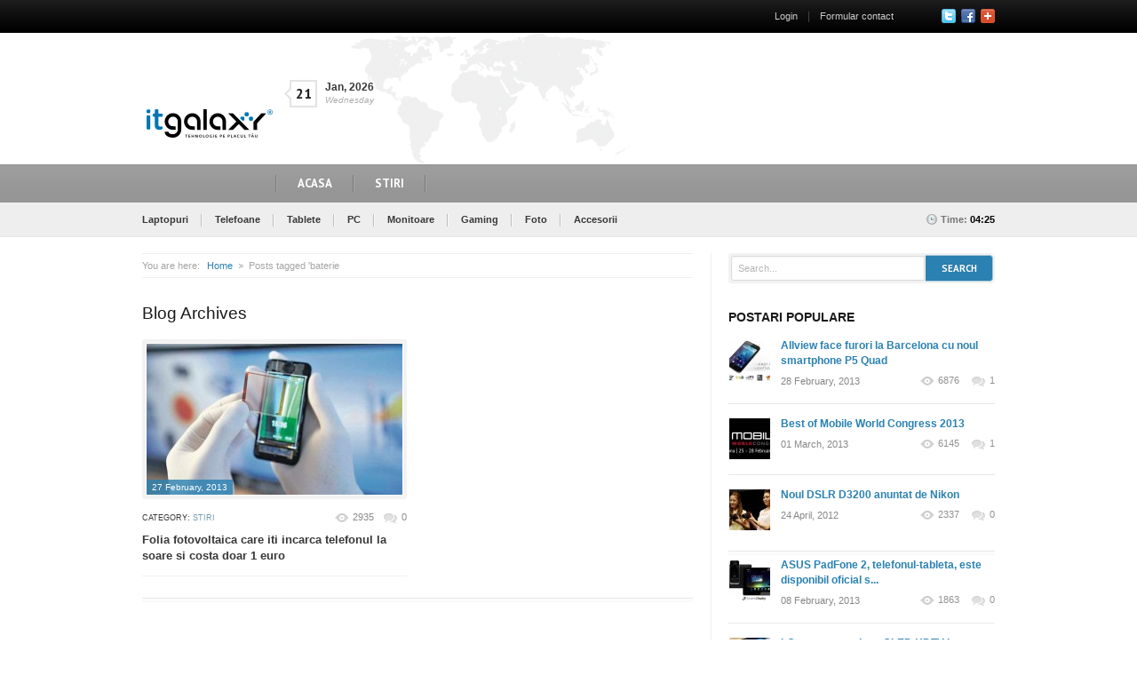

--- FILE ---
content_type: text/html; charset=UTF-8
request_url: https://blog.itgalaxy.ro/tag/baterie/
body_size: 12706
content:
<!DOCTYPE html>
<html dir="ltr" lang="en-US" prefix="og: https://ogp.me/ns#">
<head>
<title>Blog ITGalaxy.ro &#8211; Stiri, Noutati, Promotii, Tehnologie</title>

<meta charset="UTF-8" />
<meta name="viewport" content="width=device-width, user-scalable=no" />


<!--[if lt IE 9]>
<script type="text/javascript" src="https://blog.itgalaxy.ro/wp-content/themes/business-news/layout/plugins/html5.js"></script>
<![endif]-->


		<!-- All in One SEO 4.9.3 - aioseo.com -->
	<meta name="robots" content="max-image-preview:large" />
	<link rel="canonical" href="https://blog.itgalaxy.ro/tag/baterie/" />
	<meta name="generator" content="All in One SEO (AIOSEO) 4.9.3" />
		<script type="application/ld+json" class="aioseo-schema">
			{"@context":"https:\/\/schema.org","@graph":[{"@type":"BreadcrumbList","@id":"https:\/\/blog.itgalaxy.ro\/tag\/baterie\/#breadcrumblist","itemListElement":[{"@type":"ListItem","@id":"https:\/\/blog.itgalaxy.ro#listItem","position":1,"name":"Home","item":"https:\/\/blog.itgalaxy.ro","nextItem":{"@type":"ListItem","@id":"https:\/\/blog.itgalaxy.ro\/tag\/baterie\/#listItem","name":"baterie"}},{"@type":"ListItem","@id":"https:\/\/blog.itgalaxy.ro\/tag\/baterie\/#listItem","position":2,"name":"baterie","previousItem":{"@type":"ListItem","@id":"https:\/\/blog.itgalaxy.ro#listItem","name":"Home"}}]},{"@type":"CollectionPage","@id":"https:\/\/blog.itgalaxy.ro\/tag\/baterie\/#collectionpage","url":"https:\/\/blog.itgalaxy.ro\/tag\/baterie\/","name":"baterie - Blog ITGalaxy.ro - Stiri, Noutati, Promotii, Tehnologie","inLanguage":"en-US","isPartOf":{"@id":"https:\/\/blog.itgalaxy.ro\/#website"},"breadcrumb":{"@id":"https:\/\/blog.itgalaxy.ro\/tag\/baterie\/#breadcrumblist"}},{"@type":"Organization","@id":"https:\/\/blog.itgalaxy.ro\/#organization","name":"Blog ITGalaxy.ro","description":"Stiri, Noutati, Promotii","url":"https:\/\/blog.itgalaxy.ro\/"},{"@type":"WebSite","@id":"https:\/\/blog.itgalaxy.ro\/#website","url":"https:\/\/blog.itgalaxy.ro\/","name":"Blog ITGalaxy.ro - Stiri, Noutati, Promotii, Tehnologie","description":"Stiri, Noutati, Promotii","inLanguage":"en-US","publisher":{"@id":"https:\/\/blog.itgalaxy.ro\/#organization"}}]}
		</script>
		<!-- All in One SEO -->

<link rel="alternate" type="application/rss+xml" title="Blog ITGalaxy.ro - Stiri, Noutati, Promotii, Tehnologie &raquo; Feed" href="https://blog.itgalaxy.ro/feed/" />
<link rel="alternate" type="application/rss+xml" title="Blog ITGalaxy.ro - Stiri, Noutati, Promotii, Tehnologie &raquo; Comments Feed" href="https://blog.itgalaxy.ro/comments/feed/" />
<link rel="alternate" type="application/rss+xml" title="Blog ITGalaxy.ro - Stiri, Noutati, Promotii, Tehnologie &raquo; baterie Tag Feed" href="https://blog.itgalaxy.ro/tag/baterie/feed/" />
		<!-- This site uses the Google Analytics by ExactMetrics plugin v8.11.1 - Using Analytics tracking - https://www.exactmetrics.com/ -->
		<!-- Note: ExactMetrics is not currently configured on this site. The site owner needs to authenticate with Google Analytics in the ExactMetrics settings panel. -->
					<!-- No tracking code set -->
				<!-- / Google Analytics by ExactMetrics -->
		<style id='wp-img-auto-sizes-contain-inline-css' type='text/css'>
img:is([sizes=auto i],[sizes^="auto," i]){contain-intrinsic-size:3000px 1500px}
/*# sourceURL=wp-img-auto-sizes-contain-inline-css */
</style>
<style id='wp-emoji-styles-inline-css' type='text/css'>

	img.wp-smiley, img.emoji {
		display: inline !important;
		border: none !important;
		box-shadow: none !important;
		height: 1em !important;
		width: 1em !important;
		margin: 0 0.07em !important;
		vertical-align: -0.1em !important;
		background: none !important;
		padding: 0 !important;
	}
/*# sourceURL=wp-emoji-styles-inline-css */
</style>
<style id='wp-block-library-inline-css' type='text/css'>
:root{--wp-block-synced-color:#7a00df;--wp-block-synced-color--rgb:122,0,223;--wp-bound-block-color:var(--wp-block-synced-color);--wp-editor-canvas-background:#ddd;--wp-admin-theme-color:#007cba;--wp-admin-theme-color--rgb:0,124,186;--wp-admin-theme-color-darker-10:#006ba1;--wp-admin-theme-color-darker-10--rgb:0,107,160.5;--wp-admin-theme-color-darker-20:#005a87;--wp-admin-theme-color-darker-20--rgb:0,90,135;--wp-admin-border-width-focus:2px}@media (min-resolution:192dpi){:root{--wp-admin-border-width-focus:1.5px}}.wp-element-button{cursor:pointer}:root .has-very-light-gray-background-color{background-color:#eee}:root .has-very-dark-gray-background-color{background-color:#313131}:root .has-very-light-gray-color{color:#eee}:root .has-very-dark-gray-color{color:#313131}:root .has-vivid-green-cyan-to-vivid-cyan-blue-gradient-background{background:linear-gradient(135deg,#00d084,#0693e3)}:root .has-purple-crush-gradient-background{background:linear-gradient(135deg,#34e2e4,#4721fb 50%,#ab1dfe)}:root .has-hazy-dawn-gradient-background{background:linear-gradient(135deg,#faaca8,#dad0ec)}:root .has-subdued-olive-gradient-background{background:linear-gradient(135deg,#fafae1,#67a671)}:root .has-atomic-cream-gradient-background{background:linear-gradient(135deg,#fdd79a,#004a59)}:root .has-nightshade-gradient-background{background:linear-gradient(135deg,#330968,#31cdcf)}:root .has-midnight-gradient-background{background:linear-gradient(135deg,#020381,#2874fc)}:root{--wp--preset--font-size--normal:16px;--wp--preset--font-size--huge:42px}.has-regular-font-size{font-size:1em}.has-larger-font-size{font-size:2.625em}.has-normal-font-size{font-size:var(--wp--preset--font-size--normal)}.has-huge-font-size{font-size:var(--wp--preset--font-size--huge)}.has-text-align-center{text-align:center}.has-text-align-left{text-align:left}.has-text-align-right{text-align:right}.has-fit-text{white-space:nowrap!important}#end-resizable-editor-section{display:none}.aligncenter{clear:both}.items-justified-left{justify-content:flex-start}.items-justified-center{justify-content:center}.items-justified-right{justify-content:flex-end}.items-justified-space-between{justify-content:space-between}.screen-reader-text{border:0;clip-path:inset(50%);height:1px;margin:-1px;overflow:hidden;padding:0;position:absolute;width:1px;word-wrap:normal!important}.screen-reader-text:focus{background-color:#ddd;clip-path:none;color:#444;display:block;font-size:1em;height:auto;left:5px;line-height:normal;padding:15px 23px 14px;text-decoration:none;top:5px;width:auto;z-index:100000}html :where(.has-border-color){border-style:solid}html :where([style*=border-top-color]){border-top-style:solid}html :where([style*=border-right-color]){border-right-style:solid}html :where([style*=border-bottom-color]){border-bottom-style:solid}html :where([style*=border-left-color]){border-left-style:solid}html :where([style*=border-width]){border-style:solid}html :where([style*=border-top-width]){border-top-style:solid}html :where([style*=border-right-width]){border-right-style:solid}html :where([style*=border-bottom-width]){border-bottom-style:solid}html :where([style*=border-left-width]){border-left-style:solid}html :where(img[class*=wp-image-]){height:auto;max-width:100%}:where(figure){margin:0 0 1em}html :where(.is-position-sticky){--wp-admin--admin-bar--position-offset:var(--wp-admin--admin-bar--height,0px)}@media screen and (max-width:600px){html :where(.is-position-sticky){--wp-admin--admin-bar--position-offset:0px}}

/*# sourceURL=wp-block-library-inline-css */
</style><style id='global-styles-inline-css' type='text/css'>
:root{--wp--preset--aspect-ratio--square: 1;--wp--preset--aspect-ratio--4-3: 4/3;--wp--preset--aspect-ratio--3-4: 3/4;--wp--preset--aspect-ratio--3-2: 3/2;--wp--preset--aspect-ratio--2-3: 2/3;--wp--preset--aspect-ratio--16-9: 16/9;--wp--preset--aspect-ratio--9-16: 9/16;--wp--preset--color--black: #000000;--wp--preset--color--cyan-bluish-gray: #abb8c3;--wp--preset--color--white: #ffffff;--wp--preset--color--pale-pink: #f78da7;--wp--preset--color--vivid-red: #cf2e2e;--wp--preset--color--luminous-vivid-orange: #ff6900;--wp--preset--color--luminous-vivid-amber: #fcb900;--wp--preset--color--light-green-cyan: #7bdcb5;--wp--preset--color--vivid-green-cyan: #00d084;--wp--preset--color--pale-cyan-blue: #8ed1fc;--wp--preset--color--vivid-cyan-blue: #0693e3;--wp--preset--color--vivid-purple: #9b51e0;--wp--preset--gradient--vivid-cyan-blue-to-vivid-purple: linear-gradient(135deg,rgb(6,147,227) 0%,rgb(155,81,224) 100%);--wp--preset--gradient--light-green-cyan-to-vivid-green-cyan: linear-gradient(135deg,rgb(122,220,180) 0%,rgb(0,208,130) 100%);--wp--preset--gradient--luminous-vivid-amber-to-luminous-vivid-orange: linear-gradient(135deg,rgb(252,185,0) 0%,rgb(255,105,0) 100%);--wp--preset--gradient--luminous-vivid-orange-to-vivid-red: linear-gradient(135deg,rgb(255,105,0) 0%,rgb(207,46,46) 100%);--wp--preset--gradient--very-light-gray-to-cyan-bluish-gray: linear-gradient(135deg,rgb(238,238,238) 0%,rgb(169,184,195) 100%);--wp--preset--gradient--cool-to-warm-spectrum: linear-gradient(135deg,rgb(74,234,220) 0%,rgb(151,120,209) 20%,rgb(207,42,186) 40%,rgb(238,44,130) 60%,rgb(251,105,98) 80%,rgb(254,248,76) 100%);--wp--preset--gradient--blush-light-purple: linear-gradient(135deg,rgb(255,206,236) 0%,rgb(152,150,240) 100%);--wp--preset--gradient--blush-bordeaux: linear-gradient(135deg,rgb(254,205,165) 0%,rgb(254,45,45) 50%,rgb(107,0,62) 100%);--wp--preset--gradient--luminous-dusk: linear-gradient(135deg,rgb(255,203,112) 0%,rgb(199,81,192) 50%,rgb(65,88,208) 100%);--wp--preset--gradient--pale-ocean: linear-gradient(135deg,rgb(255,245,203) 0%,rgb(182,227,212) 50%,rgb(51,167,181) 100%);--wp--preset--gradient--electric-grass: linear-gradient(135deg,rgb(202,248,128) 0%,rgb(113,206,126) 100%);--wp--preset--gradient--midnight: linear-gradient(135deg,rgb(2,3,129) 0%,rgb(40,116,252) 100%);--wp--preset--font-size--small: 13px;--wp--preset--font-size--medium: 20px;--wp--preset--font-size--large: 36px;--wp--preset--font-size--x-large: 42px;--wp--preset--spacing--20: 0.44rem;--wp--preset--spacing--30: 0.67rem;--wp--preset--spacing--40: 1rem;--wp--preset--spacing--50: 1.5rem;--wp--preset--spacing--60: 2.25rem;--wp--preset--spacing--70: 3.38rem;--wp--preset--spacing--80: 5.06rem;--wp--preset--shadow--natural: 6px 6px 9px rgba(0, 0, 0, 0.2);--wp--preset--shadow--deep: 12px 12px 50px rgba(0, 0, 0, 0.4);--wp--preset--shadow--sharp: 6px 6px 0px rgba(0, 0, 0, 0.2);--wp--preset--shadow--outlined: 6px 6px 0px -3px rgb(255, 255, 255), 6px 6px rgb(0, 0, 0);--wp--preset--shadow--crisp: 6px 6px 0px rgb(0, 0, 0);}:where(.is-layout-flex){gap: 0.5em;}:where(.is-layout-grid){gap: 0.5em;}body .is-layout-flex{display: flex;}.is-layout-flex{flex-wrap: wrap;align-items: center;}.is-layout-flex > :is(*, div){margin: 0;}body .is-layout-grid{display: grid;}.is-layout-grid > :is(*, div){margin: 0;}:where(.wp-block-columns.is-layout-flex){gap: 2em;}:where(.wp-block-columns.is-layout-grid){gap: 2em;}:where(.wp-block-post-template.is-layout-flex){gap: 1.25em;}:where(.wp-block-post-template.is-layout-grid){gap: 1.25em;}.has-black-color{color: var(--wp--preset--color--black) !important;}.has-cyan-bluish-gray-color{color: var(--wp--preset--color--cyan-bluish-gray) !important;}.has-white-color{color: var(--wp--preset--color--white) !important;}.has-pale-pink-color{color: var(--wp--preset--color--pale-pink) !important;}.has-vivid-red-color{color: var(--wp--preset--color--vivid-red) !important;}.has-luminous-vivid-orange-color{color: var(--wp--preset--color--luminous-vivid-orange) !important;}.has-luminous-vivid-amber-color{color: var(--wp--preset--color--luminous-vivid-amber) !important;}.has-light-green-cyan-color{color: var(--wp--preset--color--light-green-cyan) !important;}.has-vivid-green-cyan-color{color: var(--wp--preset--color--vivid-green-cyan) !important;}.has-pale-cyan-blue-color{color: var(--wp--preset--color--pale-cyan-blue) !important;}.has-vivid-cyan-blue-color{color: var(--wp--preset--color--vivid-cyan-blue) !important;}.has-vivid-purple-color{color: var(--wp--preset--color--vivid-purple) !important;}.has-black-background-color{background-color: var(--wp--preset--color--black) !important;}.has-cyan-bluish-gray-background-color{background-color: var(--wp--preset--color--cyan-bluish-gray) !important;}.has-white-background-color{background-color: var(--wp--preset--color--white) !important;}.has-pale-pink-background-color{background-color: var(--wp--preset--color--pale-pink) !important;}.has-vivid-red-background-color{background-color: var(--wp--preset--color--vivid-red) !important;}.has-luminous-vivid-orange-background-color{background-color: var(--wp--preset--color--luminous-vivid-orange) !important;}.has-luminous-vivid-amber-background-color{background-color: var(--wp--preset--color--luminous-vivid-amber) !important;}.has-light-green-cyan-background-color{background-color: var(--wp--preset--color--light-green-cyan) !important;}.has-vivid-green-cyan-background-color{background-color: var(--wp--preset--color--vivid-green-cyan) !important;}.has-pale-cyan-blue-background-color{background-color: var(--wp--preset--color--pale-cyan-blue) !important;}.has-vivid-cyan-blue-background-color{background-color: var(--wp--preset--color--vivid-cyan-blue) !important;}.has-vivid-purple-background-color{background-color: var(--wp--preset--color--vivid-purple) !important;}.has-black-border-color{border-color: var(--wp--preset--color--black) !important;}.has-cyan-bluish-gray-border-color{border-color: var(--wp--preset--color--cyan-bluish-gray) !important;}.has-white-border-color{border-color: var(--wp--preset--color--white) !important;}.has-pale-pink-border-color{border-color: var(--wp--preset--color--pale-pink) !important;}.has-vivid-red-border-color{border-color: var(--wp--preset--color--vivid-red) !important;}.has-luminous-vivid-orange-border-color{border-color: var(--wp--preset--color--luminous-vivid-orange) !important;}.has-luminous-vivid-amber-border-color{border-color: var(--wp--preset--color--luminous-vivid-amber) !important;}.has-light-green-cyan-border-color{border-color: var(--wp--preset--color--light-green-cyan) !important;}.has-vivid-green-cyan-border-color{border-color: var(--wp--preset--color--vivid-green-cyan) !important;}.has-pale-cyan-blue-border-color{border-color: var(--wp--preset--color--pale-cyan-blue) !important;}.has-vivid-cyan-blue-border-color{border-color: var(--wp--preset--color--vivid-cyan-blue) !important;}.has-vivid-purple-border-color{border-color: var(--wp--preset--color--vivid-purple) !important;}.has-vivid-cyan-blue-to-vivid-purple-gradient-background{background: var(--wp--preset--gradient--vivid-cyan-blue-to-vivid-purple) !important;}.has-light-green-cyan-to-vivid-green-cyan-gradient-background{background: var(--wp--preset--gradient--light-green-cyan-to-vivid-green-cyan) !important;}.has-luminous-vivid-amber-to-luminous-vivid-orange-gradient-background{background: var(--wp--preset--gradient--luminous-vivid-amber-to-luminous-vivid-orange) !important;}.has-luminous-vivid-orange-to-vivid-red-gradient-background{background: var(--wp--preset--gradient--luminous-vivid-orange-to-vivid-red) !important;}.has-very-light-gray-to-cyan-bluish-gray-gradient-background{background: var(--wp--preset--gradient--very-light-gray-to-cyan-bluish-gray) !important;}.has-cool-to-warm-spectrum-gradient-background{background: var(--wp--preset--gradient--cool-to-warm-spectrum) !important;}.has-blush-light-purple-gradient-background{background: var(--wp--preset--gradient--blush-light-purple) !important;}.has-blush-bordeaux-gradient-background{background: var(--wp--preset--gradient--blush-bordeaux) !important;}.has-luminous-dusk-gradient-background{background: var(--wp--preset--gradient--luminous-dusk) !important;}.has-pale-ocean-gradient-background{background: var(--wp--preset--gradient--pale-ocean) !important;}.has-electric-grass-gradient-background{background: var(--wp--preset--gradient--electric-grass) !important;}.has-midnight-gradient-background{background: var(--wp--preset--gradient--midnight) !important;}.has-small-font-size{font-size: var(--wp--preset--font-size--small) !important;}.has-medium-font-size{font-size: var(--wp--preset--font-size--medium) !important;}.has-large-font-size{font-size: var(--wp--preset--font-size--large) !important;}.has-x-large-font-size{font-size: var(--wp--preset--font-size--x-large) !important;}
/*# sourceURL=global-styles-inline-css */
</style>

<style id='classic-theme-styles-inline-css' type='text/css'>
/*! This file is auto-generated */
.wp-block-button__link{color:#fff;background-color:#32373c;border-radius:9999px;box-shadow:none;text-decoration:none;padding:calc(.667em + 2px) calc(1.333em + 2px);font-size:1.125em}.wp-block-file__button{background:#32373c;color:#fff;text-decoration:none}
/*# sourceURL=/wp-includes/css/classic-themes.min.css */
</style>
<link rel='stylesheet' id='wp-polls-css' href='https://blog.itgalaxy.ro/wp-content/plugins/wp-polls/polls-css.css?ver=2.77.3' type='text/css' media='all' />
<style id='wp-polls-inline-css' type='text/css'>
.wp-polls .pollbar {
	margin: 1px;
	font-size: 6px;
	line-height: 8px;
	height: 8px;
	background-image: url('https://blog.itgalaxy.ro/wp-content/plugins/wp-polls/images/default/pollbg.gif');
	border: 1px solid #c8c8c8;
}

/*# sourceURL=wp-polls-inline-css */
</style>
<link rel='stylesheet' id='style_default-css' href='https://blog.itgalaxy.ro/wp-content/themes/business-news/style.css?ver=1.0' type='text/css' media='screen' />
<link rel='stylesheet' id='style_custom_webfont1-css' href='https://fonts.googleapis.com/css?family=PT+Sans%3A400%2C700&#038;ver=1.0' type='text/css' media='screen' />
<link rel='stylesheet' id='style_custom_webfont2-css' href='https://fonts.googleapis.com/css?family=PT+Sans+Narrow%3A400%2C700&#038;ver=1.0' type='text/css' media='screen' />
<link rel='stylesheet' id='style_custom_webfont3-css' href='https://fonts.googleapis.com/css?family=Droid+Serif%3A400%2C400italic&#038;ver=1.0' type='text/css' media='screen' />
<link rel='stylesheet' id='style_prettyphoto-css' href='https://blog.itgalaxy.ro/wp-content/themes/business-news/layout/plugins/prettyphoto/css/prettyPhoto.css?ver=3.1.3' type='text/css' media='screen' />
<link rel='stylesheet' id='style_calendar-css' href='https://blog.itgalaxy.ro/wp-content/themes/business-news/layout/plugins/calendar/calendar.css?ver=1.0.0' type='text/css' media='screen' />
<link rel='stylesheet' id='style_mediaelementplayer-css' href='https://blog.itgalaxy.ro/wp-content/themes/business-news/layout/plugins/video-audio/mediaelementplayer.css?ver=2.9.1' type='text/css' media='screen' />
<link rel='stylesheet' id='style_fliexslider-css' href='https://blog.itgalaxy.ro/wp-content/themes/business-news/layout/plugins/flexslider/flexslider.css?ver=2.1' type='text/css' media='screen' />
<link rel='stylesheet' id='style_wlm_custom-css' href='https://blog.itgalaxy.ro/wp-content/themes/business-news/functions/custom-css-main.php?ver=1.0.0' type='text/css' media='screen' />
<link rel='stylesheet' id='lightboxStyle-css' href='https://blog.itgalaxy.ro/wp-content/plugins/lightbox-plus/css/black/colorbox.min.css?ver=2.7.2' type='text/css' media='screen' />
<script type="text/javascript" src="https://blog.itgalaxy.ro/wp-content/themes/business-news/layout/js/jquery.js?ver=6.9" id="own_jquery-js"></script>
<script type="text/javascript" src="https://blog.itgalaxy.ro/wp-content/plugins/useful-banner-manager/scripts.js?ver=6.9" id="ubm-scripts-js"></script>
<script type="text/javascript" src="https://blog.itgalaxy.ro/wp-content/themes/business-news/layout/plugins/prettyphoto/jquery.prettyPhoto.js?ver=3.1.3" id="jquery_prettyphoto-js"></script>
<script type="text/javascript" src="https://blog.itgalaxy.ro/wp-content/themes/business-news/layout/plugins/tools/jquery.tools.min.js?ver=1.2.6" id="jquery_tools_min-js"></script>
<script type="text/javascript" src="https://blog.itgalaxy.ro/wp-content/themes/business-news/layout/plugins/calendar/calendar.js?ver=1.0.0" id="jquery_calendar-js"></script>
<script type="text/javascript" src="https://blog.itgalaxy.ro/wp-content/themes/business-news/layout/plugins/scrollto/jquery.scroll.to.min.js?ver=1.4.2" id="jquery_scrolltomin-js"></script>
<script type="text/javascript" src="https://blog.itgalaxy.ro/wp-content/themes/business-news/layout/plugins/video-audio/mediaelement-and-player.js?ver=2.9.1" id="jquery_mediaelement-js"></script>
<script type="text/javascript" src="https://blog.itgalaxy.ro/wp-content/themes/business-news/layout/plugins/flexslider/jquery.flexslider-min.js?ver=2.1" id="jquery_flexslider-js"></script>
<script type="text/javascript" src="https://blog.itgalaxy.ro/wp-content/themes/business-news/layout/plugins/ajaxform/jquery.form.js?ver=1.3.2" id="jquery_form-js"></script>
<script type="text/javascript" src="https://blog.itgalaxy.ro/wp-content/themes/business-news/layout/js/main.js?ver=1.0.0" id="jquery_main-js"></script>
<link rel="https://api.w.org/" href="https://blog.itgalaxy.ro/wp-json/" /><link rel="alternate" title="JSON" type="application/json" href="https://blog.itgalaxy.ro/wp-json/wp/v2/tags/723" /><link rel="EditURI" type="application/rsd+xml" title="RSD" href="https://blog.itgalaxy.ro/xmlrpc.php?rsd" />
<meta name="generator" content="WordPress 6.9" />
<style type="text/css" id="custom-background-css">
body.custom-background { background-image: url("https://blog.itgalaxy.ro/wp-content/uploads/2014/01/background-blog.jpg"); background-position: center top; background-size: auto; background-repeat: repeat; background-attachment: scroll; }
</style>
	
 <link rel="shortcut icon" href="https://blog.itgalaxy.ro/wp-content/mbp-favicon/favicon.ico" type="image/x-icon" /> 
 </head>

<body class="custom-background">
	<div class="wrapper sticky_footer">
    	<!-- HEADER BEGIN -->
        <header>
            <div id="header">
				            	<section class="top">
                	<div class="inner">
                    	<div class="fl">
                        	<div class="block_top_menu">
								                            </div>
                        </div>
                        
                        <div class="fr">
                        	<div class="block_top_menu">
								<ul id="top-right-menu" class=""><li id="menu-item-1117" class="menu-item menu-item-1117"><a href="#login" class="open_popup">Login</a></li>
<li id="menu-item-1401" class="menu-item menu-item-1401"><a href="https://blog.itgalaxy.ro/echipa/">Formular contact</a></li>
</ul>                            </div>
							
							                            <div class="block_social_top">
                            	<ul>
                                	<li><a href="https://twitter.com/itgalaxy" class="tw">Twitter</a></li>                                    <li><a href="https://www.facebook.com/ITGalaxy.ro/" class="fb">Facebook</a></li>									<li><a href="https://plus.google.com/117633194115912796633?hl=ro" class="gplus">Google+</a></li>                                                                    </ul>
                            </div>
							                        </div>
                        
                    	<div class="clearboth"></div>
                    </div>
                </section>
				                
				            	<section class="bottom">
                	<div class="inner">
													<div id="logo_top" style="margin-top: 0px; margin-left: 0px; "><a href="https://blog.itgalaxy.ro"><img src="https://blog.itgalaxy.ro/wp-content/uploads/2018/01/Untitled-1.png" alt="Blog ITGalaxy.ro - Stiri, Noutati, Promotii, Tehnologie" title="Blog ITGalaxy.ro - Stiri, Noutati, Promotii, Tehnologie"></a></div>
						                        
												<div class="block_today_date">
                        	<div class="num"><p id="num_top_day">21</p></div>
                            <div class="other">
                            	<p class="month_year"><span id="month_top_display">Jan</span>, <span id="year_top_display">2026</span></p>
                                <p id="day_top_display" class="day">Wednesday</p>
                            </div>
                        </div>
						                        
                        <div class="fr">
						                        </div>
                        
                        <div class="clearboth"></div>
                    </div>
                </section>
				                
                <section class="section_main_menu">
                	<div class="inner">
                    	<nav class="main_menu">
							<ul id="main-primary-menu" class=""><li id="menu-item-957" class="menu-item menu-item-957"><a href="https://blog.itgalaxy.ro/">Acasa</a></li>
<li id="menu-item-1387" class="menu-item menu-item-1387"><a href="https://blog.itgalaxy.ro/stiri/">Stiri</a></li>
</ul>						</nav>
                    </div>
                </section>

				                <section class="section_secondary_menu">
                	<div class="inner">
                    	<nav class="secondary_menu">
							<ul id="main-secondary-menu" class=""><li id="menu-item-1392" class="menu-item menu-item-type-taxonomy menu-item-object-category menu-item-1392"><a href="https://blog.itgalaxy.ro/category/laptopuri-2/">Laptopuri</a></li>
<li id="menu-item-1400" class="menu-item menu-item-type-taxonomy menu-item-object-category menu-item-1400"><a href="https://blog.itgalaxy.ro/category/telefoane-2/">Telefoane</a></li>
<li id="menu-item-1399" class="menu-item menu-item-type-taxonomy menu-item-object-category menu-item-1399"><a href="https://blog.itgalaxy.ro/category/tablete/">Tablete</a></li>
<li id="menu-item-1395" class="menu-item menu-item-type-taxonomy menu-item-object-category menu-item-1395"><a href="https://blog.itgalaxy.ro/category/pc/">PC</a></li>
<li id="menu-item-1393" class="menu-item menu-item-type-taxonomy menu-item-object-category menu-item-1393"><a href="https://blog.itgalaxy.ro/category/monitoare/">Monitoare</a></li>
<li id="menu-item-1391" class="menu-item menu-item-type-taxonomy menu-item-object-category menu-item-1391"><a href="https://blog.itgalaxy.ro/category/gaming/">Gaming</a></li>
<li id="menu-item-1390" class="menu-item menu-item-type-taxonomy menu-item-object-category menu-item-1390"><a href="https://blog.itgalaxy.ro/category/foto/">Foto</a></li>
<li id="menu-item-1388" class="menu-item menu-item-type-taxonomy menu-item-object-category menu-item-1388"><a href="https://blog.itgalaxy.ro/category/accesorii/">Accesorii</a></li>
</ul>                        </nav>
                        
							<div class="block_clock">
								<p>Time: <span id="time_display">06:25</span></p>
							</div>

							<script>
								// Function to update the time display
								function updateClock() {
									const now = new Date();
									const hours = String(now.getHours()).padStart(2, '0');
									const minutes = String(now.getMinutes()).padStart(2, '0');
									const timeString = `${hours}:${minutes}`;
									document.getElementById('time_display').textContent = timeString;
								}

								// Update the time display immediately on page load
								updateClock();

								// Update the time display every minute
								setInterval(updateClock, 60000); // 60000 milliseconds = 1 minute
							</script>
                    </div>
                </section>
								
            </div>
        </header>
    	<!-- HEADER END -->
        
        <!-- CONTENT BEGIN -->
        <div id="content"  class="right_sidebar">
        	<div class="inner">
            	<div class="general_content">
                	<div class="main_content">
					
																		<div class="block_breadcrumbs">
								<div class="text"><p>You are here:</p></div>
								
								<ul>
									<li><a href="https://blog.itgalaxy.ro">Home</a></li>
									<li>Posts tagged &#39;baterie</li>								</ul>
							</div>
							<div class="separator" style="height:30px;"></div>
												
												<h2>
							Blog Archives														
						</h2>
																		
					
												
						<div class="block_author_posts">
							<div class="posts">
															<article class="block_author_post">
									<div class="f_pic">
										<a href="https://blog.itgalaxy.ro/folia-fotovoltaica-care-iti-incarca-telefonul-la-soare-si-costa-doar-1-euro/" class="general_pic_hover scale"><img width="100%" src="https://blog.itgalaxy.ro/wp-content/uploads/2013/02/mwc-o-companie-franceza-a-prezentat-o-folie-de-1-euro-care-incarca-smartphone-urile-cu-energie-solara_size9-288x170.jpg"></a>
										<span class="date">27 February, 2013</span>
									</div>
									
									<div class="info">
																				
										<div class="category"><p>Category: <a href="https://blog.itgalaxy.ro/category/stiri/" rel="category tag">Stiri</a></p></div>									
										<!--div class="category"><p>Category: <a href="https://blog.itgalaxy.ro/category/stiri/" rel="category tag">Stiri</a></p></div-->
										
										<div class="r_part">
											<a href="#" class="views">2935</a>											<a href="#" class="comments">0</a>
										</div>
									</div>
									
									<p class="title"><a href="https://blog.itgalaxy.ro/folia-fotovoltaica-care-iti-incarca-telefonul-la-soare-si-costa-doar-1-euro/">Folia fotovoltaica care iti incarca telefonul la soare si costa doar 1 euro</a></p>
								</article>							
														</div>
						</div>
						
                        <div class="line_2" style="margin:24px 0px 25px;"></div>

                        <div class="block_pager">

							
                            <div class="clearboth"></div>
                        </div>

                    </div>
					
                    <div class="sidebar">
					
							
	<div class="block_newsletter">
		<form action="/" method="get" class="search">
			<div class="field"><input type="text" name="s" id="s" class="shadow_inset" value="Search..." onblur="if (this.value == ''){this.value = 'Search...'; }" onfocus="if (this.value == 'Search...') {this.value = '';}" /></div>
			<input type="submit" class="button" value="Search">
			<div class="clearboth"></div>
        </form>
	</div>

<div class="separator" style="height:31px;"></div>
			<div class="block_popular_posts">
		<h4>POSTARI POPULARE</h4>
                        	<div class="article">
								<div class="pic">
									<a href="https://blog.itgalaxy.ro/allview-face-furori-la-barcelona-cu-noul-smartphone-p5-quad/" class="w_hover">
                                      	<img width="46" height="46" src="https://blog.itgalaxy.ro/wp-content/uploads/2013/02/581672_620533947963583_197883350_n-46x46.jpg" class="attachment-popular_posts size-popular_posts wp-post-image" alt="allview p5 quad" decoding="async" loading="lazy" srcset="https://blog.itgalaxy.ro/wp-content/uploads/2013/02/581672_620533947963583_197883350_n-46x46.jpg 46w, https://blog.itgalaxy.ro/wp-content/uploads/2013/02/581672_620533947963583_197883350_n-150x150.jpg 150w, https://blog.itgalaxy.ro/wp-content/uploads/2013/02/581672_620533947963583_197883350_n-130x130.jpg 130w, https://blog.itgalaxy.ro/wp-content/uploads/2013/02/581672_620533947963583_197883350_n-107x107.jpg 107w" sizes="auto, (max-width: 46px) 100vw, 46px" />
										<span></span>
									</a>
								</div>
								<div class="text">
									<p class="title"><a href="https://blog.itgalaxy.ro/allview-face-furori-la-barcelona-cu-noul-smartphone-p5-quad/">Allview face furori la Barcelona cu noul smartphone P5 Quad</a></p>
                                    <div class="date"><p>28 February, 2013</p></div>
                                    <div class="icons">
                                    	<ul>
                                        	<li><a href="https://blog.itgalaxy.ro/allview-face-furori-la-barcelona-cu-noul-smartphone-p5-quad/" class="views">6876</a></li>
                                            <li><a href="https://blog.itgalaxy.ro/allview-face-furori-la-barcelona-cu-noul-smartphone-p5-quad/" class="comments">1</a></li>
                                        </ul>
                                    </div>
								</div>
							</div>
			<div class="line_3"></div>
                        	<div class="article">
								<div class="pic">
									<a href="https://blog.itgalaxy.ro/best-of-mobile-world-congress-2013/" class="w_hover">
                                      	<img width="46" height="46" src="https://blog.itgalaxy.ro/wp-content/uploads/2013/02/xl_MWC2013-46x46.jpg" class="attachment-popular_posts size-popular_posts wp-post-image" alt="Mobile World Congress(MWC) 2013 – ce vor lansa granzi ca Smansung, Asus, Sony" decoding="async" loading="lazy" srcset="https://blog.itgalaxy.ro/wp-content/uploads/2013/02/xl_MWC2013-46x46.jpg 46w, https://blog.itgalaxy.ro/wp-content/uploads/2013/02/xl_MWC2013-150x150.jpg 150w, https://blog.itgalaxy.ro/wp-content/uploads/2013/02/xl_MWC2013-130x130.jpg 130w, https://blog.itgalaxy.ro/wp-content/uploads/2013/02/xl_MWC2013-107x107.jpg 107w" sizes="auto, (max-width: 46px) 100vw, 46px" />
										<span></span>
									</a>
								</div>
								<div class="text">
									<p class="title"><a href="https://blog.itgalaxy.ro/best-of-mobile-world-congress-2013/">Best of Mobile World Congress 2013</a></p>
                                    <div class="date"><p>01 March, 2013</p></div>
                                    <div class="icons">
                                    	<ul>
                                        	<li><a href="https://blog.itgalaxy.ro/best-of-mobile-world-congress-2013/" class="views">6145</a></li>
                                            <li><a href="https://blog.itgalaxy.ro/best-of-mobile-world-congress-2013/" class="comments">1</a></li>
                                        </ul>
                                    </div>
								</div>
							</div>
			<div class="line_3"></div>
                        	<div class="article">
								<div class="pic">
									<a href="https://blog.itgalaxy.ro/noul-dslr-d3200-anuntat-de-nikon/" class="w_hover">
                                      	<img width="46" height="46" src="https://blog.itgalaxy.ro/wp-content/uploads/2012/04/Nikon_D3200_launch-46x46.jpg" class="attachment-popular_posts size-popular_posts wp-post-image" alt="DSLR D3200" decoding="async" loading="lazy" srcset="https://blog.itgalaxy.ro/wp-content/uploads/2012/04/Nikon_D3200_launch-46x46.jpg 46w, https://blog.itgalaxy.ro/wp-content/uploads/2012/04/Nikon_D3200_launch-150x150.jpg 150w, https://blog.itgalaxy.ro/wp-content/uploads/2012/04/Nikon_D3200_launch-130x130.jpg 130w, https://blog.itgalaxy.ro/wp-content/uploads/2012/04/Nikon_D3200_launch-107x107.jpg 107w" sizes="auto, (max-width: 46px) 100vw, 46px" />
										<span></span>
									</a>
								</div>
								<div class="text">
									<p class="title"><a href="https://blog.itgalaxy.ro/noul-dslr-d3200-anuntat-de-nikon/">Noul DSLR D3200 anuntat de Nikon</a></p>
                                    <div class="date"><p>24 April, 2012</p></div>
                                    <div class="icons">
                                    	<ul>
                                        	<li><a href="https://blog.itgalaxy.ro/noul-dslr-d3200-anuntat-de-nikon/" class="views">2337</a></li>
                                            <li><a href="https://blog.itgalaxy.ro/noul-dslr-d3200-anuntat-de-nikon/" class="comments">0</a></li>
                                        </ul>
                                    </div>
								</div>
							</div>
			<div class="line_2"></div>
                        	<div class="article">
								<div class="pic">
									<a href="https://blog.itgalaxy.ro/asus-padfone-2-telefonul-tableta-este-disponibil-oficial-si-in-romania/" class="w_hover">
                                      	<img width="46" height="46" src="https://blog.itgalaxy.ro/wp-content/uploads/2013/02/dd-46x46.jpg" class="attachment-popular_posts size-popular_posts wp-post-image" alt="Asus PadFone 2" decoding="async" loading="lazy" srcset="https://blog.itgalaxy.ro/wp-content/uploads/2013/02/dd-46x46.jpg 46w, https://blog.itgalaxy.ro/wp-content/uploads/2013/02/dd-150x150.jpg 150w, https://blog.itgalaxy.ro/wp-content/uploads/2013/02/dd-130x130.jpg 130w, https://blog.itgalaxy.ro/wp-content/uploads/2013/02/dd-107x107.jpg 107w" sizes="auto, (max-width: 46px) 100vw, 46px" />
										<span></span>
									</a>
								</div>
								<div class="text">
									<p class="title"><a href="https://blog.itgalaxy.ro/asus-padfone-2-telefonul-tableta-este-disponibil-oficial-si-in-romania/">ASUS PadFone 2, telefonul-tableta, este disponibil oficial s...</a></p>
                                    <div class="date"><p>08 February, 2013</p></div>
                                    <div class="icons">
                                    	<ul>
                                        	<li><a href="https://blog.itgalaxy.ro/asus-padfone-2-telefonul-tableta-este-disponibil-oficial-si-in-romania/" class="views">1863</a></li>
                                            <li><a href="https://blog.itgalaxy.ro/asus-padfone-2-telefonul-tableta-este-disponibil-oficial-si-in-romania/" class="comments">0</a></li>
                                        </ul>
                                    </div>
								</div>
							</div>
			<div class="line_3"></div>
                        	<div class="article">
								<div class="pic">
									<a href="https://blog.itgalaxy.ro/lg-vrea-sa-produca-oled-hdtv-in-masa-pana-in-2014/" class="w_hover">
                                      	<img width="46" height="46" src="https://blog.itgalaxy.ro/wp-content/uploads/2013/02/lg-55-inch-oled-tv_0120120102084751728-46x46.jpg" class="attachment-popular_posts size-popular_posts wp-post-image" alt="lg-55-inch-oled-tv" decoding="async" loading="lazy" srcset="https://blog.itgalaxy.ro/wp-content/uploads/2013/02/lg-55-inch-oled-tv_0120120102084751728-46x46.jpg 46w, https://blog.itgalaxy.ro/wp-content/uploads/2013/02/lg-55-inch-oled-tv_0120120102084751728-150x150.jpg 150w, https://blog.itgalaxy.ro/wp-content/uploads/2013/02/lg-55-inch-oled-tv_0120120102084751728-130x130.jpg 130w, https://blog.itgalaxy.ro/wp-content/uploads/2013/02/lg-55-inch-oled-tv_0120120102084751728-107x107.jpg 107w" sizes="auto, (max-width: 46px) 100vw, 46px" />
										<span></span>
									</a>
								</div>
								<div class="text">
									<p class="title"><a href="https://blog.itgalaxy.ro/lg-vrea-sa-produca-oled-hdtv-in-masa-pana-in-2014/">LG vrea sa produca OLED HDTV in masa pana in 2014</a></p>
                                    <div class="date"><p>19 February, 2013</p></div>
                                    <div class="icons">
                                    	<ul>
                                        	<li><a href="https://blog.itgalaxy.ro/lg-vrea-sa-produca-oled-hdtv-in-masa-pana-in-2014/" class="views">1751</a></li>
                                            <li><a href="https://blog.itgalaxy.ro/lg-vrea-sa-produca-oled-hdtv-in-masa-pana-in-2014/" class="comments">0</a></li>
                                        </ul>
                                    </div>
								</div>
							</div>
			<div class="line_3"></div>
                        	<div class="article">
								<div class="pic">
									<a href="https://blog.itgalaxy.ro/ce-oferte-gasesti-in-campania-back-to-school-itgalaxy/" class="w_hover">
                                      	<img width="46" height="46" src="https://blog.itgalaxy.ro/wp-content/uploads/2022/08/610x259_blog-46x46.jpg" class="attachment-popular_posts size-popular_posts wp-post-image" alt="" decoding="async" loading="lazy" srcset="https://blog.itgalaxy.ro/wp-content/uploads/2022/08/610x259_blog-46x46.jpg 46w, https://blog.itgalaxy.ro/wp-content/uploads/2022/08/610x259_blog-150x150.jpg 150w, https://blog.itgalaxy.ro/wp-content/uploads/2022/08/610x259_blog-130x130.jpg 130w, https://blog.itgalaxy.ro/wp-content/uploads/2022/08/610x259_blog-107x107.jpg 107w" sizes="auto, (max-width: 46px) 100vw, 46px" />
										<span></span>
									</a>
								</div>
								<div class="text">
									<p class="title"><a href="https://blog.itgalaxy.ro/ce-oferte-gasesti-in-campania-back-to-school-itgalaxy/">Ce oferte gasesti in campania Back To School ITGalaxy?</a></p>
                                    <div class="date"><p>26 August, 2022</p></div>
                                    <div class="icons">
                                    	<ul>
                                        	<li><a href="https://blog.itgalaxy.ro/ce-oferte-gasesti-in-campania-back-to-school-itgalaxy/" class="views">1432</a></li>
                                            <li><a href="https://blog.itgalaxy.ro/ce-oferte-gasesti-in-campania-back-to-school-itgalaxy/" class="comments">0</a></li>
                                        </ul>
                                    </div>
								</div>
							</div>
			<div class="line_3"></div>
                        	<div class="article">
								<div class="pic">
									<a href="https://blog.itgalaxy.ro/primele-smartphone-uri-cu-ubuntu-vor-fi-gata-in-octombrie/" class="w_hover">
                                      	<img width="46" height="46" src="https://blog.itgalaxy.ro/wp-content/uploads/2013/02/UbuntuOS-46x46.jpg" class="attachment-popular_posts size-popular_posts wp-post-image" alt="UbuntuOS" decoding="async" loading="lazy" srcset="https://blog.itgalaxy.ro/wp-content/uploads/2013/02/UbuntuOS-46x46.jpg 46w, https://blog.itgalaxy.ro/wp-content/uploads/2013/02/UbuntuOS-150x150.jpg 150w, https://blog.itgalaxy.ro/wp-content/uploads/2013/02/UbuntuOS-130x130.jpg 130w, https://blog.itgalaxy.ro/wp-content/uploads/2013/02/UbuntuOS-107x107.jpg 107w" sizes="auto, (max-width: 46px) 100vw, 46px" />
										<span></span>
									</a>
								</div>
								<div class="text">
									<p class="title"><a href="https://blog.itgalaxy.ro/primele-smartphone-uri-cu-ubuntu-vor-fi-gata-in-octombrie/">Primele smartphone-uri cu Ubuntu vor fi gata in Octombrie</a></p>
                                    <div class="date"><p>08 February, 2013</p></div>
                                    <div class="icons">
                                    	<ul>
                                        	<li><a href="https://blog.itgalaxy.ro/primele-smartphone-uri-cu-ubuntu-vor-fi-gata-in-octombrie/" class="views">1770</a></li>
                                            <li><a href="https://blog.itgalaxy.ro/primele-smartphone-uri-cu-ubuntu-vor-fi-gata-in-octombrie/" class="comments">0</a></li>
                                        </ul>
                                    </div>
								</div>
							</div>
			<div class="line_3"></div>
                        	<div class="article">
								<div class="pic">
									<a href="https://blog.itgalaxy.ro/top-10-cadouri-tech-pentru-sarbatorile-de-iarna/" class="w_hover">
                                      	<img width="46" height="46" src="https://blog.itgalaxy.ro/wp-content/uploads/2024/11/cadouri-46x46.png" class="attachment-popular_posts size-popular_posts wp-post-image" alt="" decoding="async" loading="lazy" srcset="https://blog.itgalaxy.ro/wp-content/uploads/2024/11/cadouri-46x46.png 46w, https://blog.itgalaxy.ro/wp-content/uploads/2024/11/cadouri-150x150.png 150w, https://blog.itgalaxy.ro/wp-content/uploads/2024/11/cadouri-130x130.png 130w, https://blog.itgalaxy.ro/wp-content/uploads/2024/11/cadouri-107x107.png 107w" sizes="auto, (max-width: 46px) 100vw, 46px" />
										<span></span>
									</a>
								</div>
								<div class="text">
									<p class="title"><a href="https://blog.itgalaxy.ro/top-10-cadouri-tech-pentru-sarbatorile-de-iarna/">Top 10 cadouri tech pentru sarbatorile de iarna</a></p>
                                    <div class="date"><p>29 November, 2024</p></div>
                                    <div class="icons">
                                    	<ul>
                                        	<li><a href="https://blog.itgalaxy.ro/top-10-cadouri-tech-pentru-sarbatorile-de-iarna/" class="views">1011</a></li>
                                            <li><a href="https://blog.itgalaxy.ro/top-10-cadouri-tech-pentru-sarbatorile-de-iarna/" class="comments">0</a></li>
                                        </ul>
                                    </div>
								</div>
							</div>
			<div class="line_3"></div>
                        	<div class="article">
								<div class="pic">
									<a href="https://blog.itgalaxy.ro/idei-de-produse-de-la-itgalaxy-pe-care-sa-le-folosesti-vara-aceasta/" class="w_hover">
                                      	<img width="46" height="46" src="https://blog.itgalaxy.ro/wp-content/uploads/2015/06/Untitled-1-46x46.jpg" class="attachment-popular_posts size-popular_posts wp-post-image" alt="" decoding="async" loading="lazy" srcset="https://blog.itgalaxy.ro/wp-content/uploads/2015/06/Untitled-1-46x46.jpg 46w, https://blog.itgalaxy.ro/wp-content/uploads/2015/06/Untitled-1-150x150.jpg 150w, https://blog.itgalaxy.ro/wp-content/uploads/2015/06/Untitled-1-130x130.jpg 130w, https://blog.itgalaxy.ro/wp-content/uploads/2015/06/Untitled-1-107x107.jpg 107w" sizes="auto, (max-width: 46px) 100vw, 46px" />
										<span></span>
									</a>
								</div>
								<div class="text">
									<p class="title"><a href="https://blog.itgalaxy.ro/idei-de-produse-de-la-itgalaxy-pe-care-sa-le-folosesti-vara-aceasta/">Idei de produse de la ITGalaxy pe care sa le folosesti vara ...</a></p>
                                    <div class="date"><p>10 June, 2015</p></div>
                                    <div class="icons">
                                    	<ul>
                                        	<li><a href="https://blog.itgalaxy.ro/idei-de-produse-de-la-itgalaxy-pe-care-sa-le-folosesti-vara-aceasta/" class="views">2696</a></li>
                                            <li><a href="https://blog.itgalaxy.ro/idei-de-produse-de-la-itgalaxy-pe-care-sa-le-folosesti-vara-aceasta/" class="comments">0</a></li>
                                        </ul>
                                    </div>
								</div>
							</div>
			<div class="line_3"></div>
                        	<div class="article">
								<div class="pic">
									<a href="https://blog.itgalaxy.ro/am-dat-liber-la-reduceri-vezi-ofertele-de-august/" class="w_hover">
                                      	<img width="46" height="46" src="https://blog.itgalaxy.ro/wp-content/uploads/2019/08/610x259_Blog_August-46x46.jpg" class="attachment-popular_posts size-popular_posts wp-post-image" alt="" decoding="async" loading="lazy" srcset="https://blog.itgalaxy.ro/wp-content/uploads/2019/08/610x259_Blog_August-46x46.jpg 46w, https://blog.itgalaxy.ro/wp-content/uploads/2019/08/610x259_Blog_August-150x150.jpg 150w, https://blog.itgalaxy.ro/wp-content/uploads/2019/08/610x259_Blog_August-130x130.jpg 130w, https://blog.itgalaxy.ro/wp-content/uploads/2019/08/610x259_Blog_August-107x107.jpg 107w" sizes="auto, (max-width: 46px) 100vw, 46px" />
										<span></span>
									</a>
								</div>
								<div class="text">
									<p class="title"><a href="https://blog.itgalaxy.ro/am-dat-liber-la-reduceri-vezi-ofertele-de-august/">Am dat LIBER LA REDUCERI! Vezi ofertele de August</a></p>
                                    <div class="date"><p>01 August, 2019</p></div>
                                    <div class="icons">
                                    	<ul>
                                        	<li><a href="https://blog.itgalaxy.ro/am-dat-liber-la-reduceri-vezi-ofertele-de-august/" class="views">1468</a></li>
                                            <li><a href="https://blog.itgalaxy.ro/am-dat-liber-la-reduceri-vezi-ofertele-de-august/" class="comments">0</a></li>
                                        </ul>
                                    </div>
								</div>
							</div>
			<div class="line_3"></div>
			</div>
			<div class="separator" style="height:31px;"></div>
		
                    </div>


                	<div class="clearboth"></div>
                </div>
            </div>
        </div>
    	<!-- CONTENT END -->
        
        <!-- FOOTER BEGIN -->
        <footer>
            <div id="footer">
            	<section class="top">
                	<div class="inner">
						                        
                        <div class="block_to_top">
                        	<a href="#">BACK TO TOP</a>
                        </div>
                    </div>
                </section>
                
            	<section class="middle">
                	<div class="inner">
                    	<div class="line_1"></div>
                        
                        <div class="block_footer_widgets">
                        	<div class="column">
																                            </div>
                            
                            <div class="column">
								<h3>TAGS</h3><div class="block_tags">
				<ul>
						<li><a href="https://blog.itgalaxy.ro/tag/1080p/" class="tag-link">1080p</a></li>
					
						<li><a href="https://blog.itgalaxy.ro/tag/15-1-megapixeli/" class="tag-link">15.1 Megapixeli</a></li>
					
						<li><a href="https://blog.itgalaxy.ro/tag/16-core/" class="tag-link">16 core</a></li>
					
						<li><a href="https://blog.itgalaxy.ro/tag/28nm/" class="tag-link">28nm</a></li>
					
						<li><a href="https://blog.itgalaxy.ro/tag/3d/" class="tag-link">3D</a></li>
					
						<li><a href="https://blog.itgalaxy.ro/tag/3d-bravia/" class="tag-link">3D BRAVIA</a></li>
					
						<li><a href="https://blog.itgalaxy.ro/tag/4g/" class="tag-link">4G</a></li>
					
						<li><a href="https://blog.itgalaxy.ro/tag/512gb/" class="tag-link">512GB</a></li>
					
						<li><a href="https://blog.itgalaxy.ro/tag/5g/" class="tag-link">5G</a></li>
					
						<li><a href="https://blog.itgalaxy.ro/tag/6-ani-garantie-ldk/" class="tag-link">6 ani garantie ldk</a></li>
					
						<li><a href="https://blog.itgalaxy.ro/tag/a-treia-generatie-intel/" class="tag-link">A treia generatie Intel</a></li>
					
						<li><a href="https://blog.itgalaxy.ro/tag/a1000/" class="tag-link">a1000</a></li>
					
						<li><a href="https://blog.itgalaxy.ro/tag/a3000/" class="tag-link">a3000</a></li>
					
						<li><a href="https://blog.itgalaxy.ro/tag/abonament/" class="tag-link">abonament</a></li>
					
						<li><a href="https://blog.itgalaxy.ro/tag/accident/" class="tag-link">accident</a></li>
					
						<li><a href="https://blog.itgalaxy.ro/tag/acer/" class="tag-link">Acer</a></li>
					
						<li><a href="https://blog.itgalaxy.ro/tag/acer-iconia-w510/" class="tag-link">acer iconia w510</a></li>
					
						<li><a href="https://blog.itgalaxy.ro/tag/active-shutter/" class="tag-link">Active Shutter</a></li>
					
						<li><a href="https://blog.itgalaxy.ro/tag/acumulator-duracell/" class="tag-link">acumulator duracell</a></li>
					
						<li><a href="https://blog.itgalaxy.ro/tag/adaptor-wireless-nikon/" class="tag-link">Adaptor wireless Nikon</a></li>
						</ul>
			</div>
		                            </div>
                            
                            <div class="column">
								<h3>Recent Comments</h3><div class="tab_content" style="margin-top:-14px;">
			
                                    <div class="block_home_news_post">
                                    	<div class="info">
                                        	<div class="date"><p>27 February, 2013</p></div>
                                            <div class="r_part">
                                            	<a href="https://blog.itgalaxy.ro/best-of-mobile-world-congress-2013/" class="views">6145</a>
                                                <a href="https://blog.itgalaxy.ro/best-of-mobile-world-congress-2013/" class="comments">1</a>
                                            </div>
                                        </div>
                                        <p class="title"><a href="https://blog.itgalaxy.ro/best-of-mobile-world-congress-2013/">Best of Mobile World Congress 2013</a></p>
										<p>Foarte frumos LG-ul, sa vedem si pretul....<p>
                                    </div>			
			
			
                                    <div class="block_home_news_post">
                                    	<div class="info">
                                        	<div class="date"><p>27 February, 2013</p></div>
                                            <div class="r_part">
                                            	<a href="https://blog.itgalaxy.ro/allview-face-furori-la-barcelona-cu-noul-smartphone-p5-quad/" class="views">6876</a>
                                                <a href="https://blog.itgalaxy.ro/allview-face-furori-la-barcelona-cu-noul-smartphone-p5-quad/" class="comments">1</a>
                                            </div>
                                        </div>
                                        <p class="title"><a href="https://blog.itgalaxy.ro/allview-face-furori-la-barcelona-cu-noul-smartphone-p5-quad/">Allview face furori la Barcelona cu noul smartphone P5 Quad</a></p>
										<p>Intr-adevar rezolutia e mica, la fel si memoria interna, doar 4gb si doar 2gb disponibil pentru utili...<p>
                                    </div>			
			</div>                            </div>
                            
                            <div class="column">
								<h3>CONTACTEAZA-NE</h3>
                                <div class="block_contact_footer">
									<form method="post" id="widget_contact_form" action="#feedback">
                                    	<p class="text">Name:</p>
                                        <div class="field"><input type="text" id="username" name="username"></div>
                                        
                                        <p class="text">Email:</p>
                                        <div class="field"><input type="text" id="email" name="email"></div>
                                        
                                        <p class="text">Message:</p>
                                        <div class="textarea"><textarea cols="1" rows="1"  id="message" name="message"></textarea></div>
                                        
                                        <div class="clear_form"><input type="reset" value="Clear form"></div>
                                        <div class="send"><input type="submit" class="general_button" value="Submit"></div>
                                        
                                        <div class="clearboth"></div>
                                    </form>
                                </div>
		                            </div>
                            
                            <div class="clearboth"></div>
                        </div>
                    </div>
                </section>
                
            	<section class="bottom">
                	<div class="inner">
                    	<div class="line_1"></div>
                        
                        <div class="fr">
                        	<div class="block_menu_footer">
								<ul id="footer-menu" class=""><li id="menu-item-1992" class="menu-item menu-item-type-taxonomy menu-item-object-category menu-item-1992"><a href="https://blog.itgalaxy.ro/category/noutati/">Noutati</a></li>
<li id="menu-item-1993" class="menu-item menu-item-type-taxonomy menu-item-object-category menu-item-1993"><a href="https://blog.itgalaxy.ro/category/stiri/">Stiri</a></li>
<li id="menu-item-1994" class="menu-item menu-item-type-taxonomy menu-item-object-category menu-item-1994"><a href="https://blog.itgalaxy.ro/category/telefoane-2/">Telefoane</a></li>
<li id="menu-item-1995" class="menu-item menu-item-type-taxonomy menu-item-object-category menu-item-1995"><a href="https://blog.itgalaxy.ro/category/tablete/">Tablete</a></li>
<li id="menu-item-1996" class="menu-item menu-item-type-taxonomy menu-item-object-category menu-item-1996"><a href="https://blog.itgalaxy.ro/category/laptopuri-2/">Laptopuri</a></li>
<li id="menu-item-1997" class="menu-item menu-item-type-taxonomy menu-item-object-category menu-item-1997"><a href="https://blog.itgalaxy.ro/category/review/">Review</a></li>
<li id="menu-item-1998" class="menu-item menu-item-type-taxonomy menu-item-object-category menu-item-1998"><a href="https://blog.itgalaxy.ro/category/gaming/">Gaming</a></li>
<li id="menu-item-1999" class="menu-item menu-item-type-taxonomy menu-item-object-category menu-item-1999"><a href="https://blog.itgalaxy.ro/category/pc/">PC</a></li>
<li id="menu-item-2000" class="menu-item menu-item-type-taxonomy menu-item-object-category menu-item-2000"><a href="https://blog.itgalaxy.ro/category/promotii/">Promotii</a></li>
<li id="menu-item-2001" class="menu-item menu-item-type-taxonomy menu-item-object-category menu-item-2001"><a href="https://blog.itgalaxy.ro/category/monitoare/">Monitoare</a></li>
</ul>                            </div>
                            
							                            <div class="block_social_footer">
                            	<ul>
								
                                	<li><a href="https://twitter.com/itgalaxy" class="tw">Twitter</a></li>									
                                    <li><a href="https://www.facebook.com/ITGalaxy.ro/" class="fb>Facebook</a></li>									
									<li><a href="https://plus.google.com/117633194115912796633?hl=ro" class="gplus">Google+</a></li>									
                                    									
                                </ul>
                            </div>
														
                        </div>
                        
                        <div class="block_copyrights"><p>© 2012-2018 Business News. All rights reserved.</p></div>	
                    </div>
                </section>
            </div>
        </footer>
        <!-- FOOTER END -->
    </div>
	
    <!-- POPUP BEGIN -->
    <div id="overlay"></div>
    <div id="login" class="block_popup">
    	<div class="popup">
        	<a href="#" class="close">Close</a>
            
            <div class="content">
            	<div class="title"><p>Enter the site</p></div>
                
                <div class="form">
                	<form action="https://blog.itgalaxy.ro/wp-login.php?redirect_to=https%3A%2F%2Fblog.itgalaxy.ro%2Ffolia-fotovoltaica-care-iti-incarca-telefonul-la-soare-si-costa-doar-1-euro%2F" method="post" name="login_form">
                    	<div class="column">
                        	<p class="label">Login</p>
                            <div class="field"><input type="text" name="log" id="log"></div>
                        </div>						
						
                        <div class="column">
                        	<p class="label">Password</p>
                            <div class="field"><input type="password" name="pwd" id="pwd"></div>
                        </div>
						
						<div class="column_2">
                            <div class="remember">
                            	<div class="checkbox"><input name="rememberme" id="rememberme" type="checkbox" checked="checked" value="forever"></div>
                                <div class="remember_label"><p>Remember me</p></div>
                            </div>
                        </div>
                        
                        <div class="column_2">
                            <p class="forgot_pass"><a href="https://blog.itgalaxy.ro/wp-login.php?action=lostpassword&redirect_to=https%3A%2F%2Fblog.itgalaxy.ro%2Ffolia-fotovoltaica-care-iti-incarca-telefonul-la-soare-si-costa-doar-1-euro%2F">Forgot password?</a></p>
                        </div>
                        
                        <div class="column button">
							<input type="hidden" name="redirect_to" value="https://blog.itgalaxy.ro/wp-admin/"/>
							<a href="#" class="enter" id="submit" onclick="document.forms['login_form'].submit(); return false;"><span>Login</span></a>
                        </div>
                        
                        <div class="clearboth"></div>
                    </form>
                </div>
            </div>
        </div>
    </div>
    <!-- POPUP END -->

<script type="speculationrules">
{"prefetch":[{"source":"document","where":{"and":[{"href_matches":"/*"},{"not":{"href_matches":["/wp-*.php","/wp-admin/*","/wp-content/uploads/*","/wp-content/*","/wp-content/plugins/*","/wp-content/themes/business-news/*","/*\\?(.+)"]}},{"not":{"selector_matches":"a[rel~=\"nofollow\"]"}},{"not":{"selector_matches":".no-prefetch, .no-prefetch a"}}]},"eagerness":"conservative"}]}
</script>
	<script>
		var getElementsByClassName=function(a,b,c){if(document.getElementsByClassName){getElementsByClassName=function(a,b,c){c=c||document;var d=c.getElementsByClassName(a),e=b?new RegExp("\\b"+b+"\\b","i"):null,f=[],g;for(var h=0,i=d.length;h<i;h+=1){g=d[h];if(!e||e.test(g.nodeName)){f.push(g)}}return f}}else if(document.evaluate){getElementsByClassName=function(a,b,c){b=b||"*";c=c||document;var d=a.split(" "),e="",f="http://www.w3.org/1999/xhtml",g=document.documentElement.namespaceURI===f?f:null,h=[],i,j;for(var k=0,l=d.length;k<l;k+=1){e+="[contains(concat(' ', @class, ' '), ' "+d[k]+" ')]"}try{i=document.evaluate(".//"+b+e,c,g,0,null)}catch(m){i=document.evaluate(".//"+b+e,c,null,0,null)}while(j=i.iterateNext()){h.push(j)}return h}}else{getElementsByClassName=function(a,b,c){b=b||"*";c=c||document;var d=a.split(" "),e=[],f=b==="*"&&c.all?c.all:c.getElementsByTagName(b),g,h=[],i;for(var j=0,k=d.length;j<k;j+=1){e.push(new RegExp("(^|\\s)"+d[j]+"(\\s|$)"))}for(var l=0,m=f.length;l<m;l+=1){g=f[l];i=false;for(var n=0,o=e.length;n<o;n+=1){i=e[n].test(g.className);if(!i){break}}if(i){h.push(g)}}return h}}return getElementsByClassName(a,b,c)},
			dropdowns = document.getElementsByTagName( 'select' );
			console.log(dropdowns);
		for ( i=0; i<dropdowns.length; i++ )
			if ( dropdowns[i].className.match( 'dropdown-menu' ) ) dropdowns[i].onchange = function(){ if ( this.value != '' ) window.location.href = this.value; }
	</script>
	<!-- Lightbox Plus Colorbox v2.7.2/1.5.9 - 2013.01.24 - Message: -->
<script type="text/javascript">
jQuery(document).ready(function($){
  $("a[rel*=lightbox]").colorbox({speed:0,width:false,height:false,innerWidth:false,innerHeight:false,initialWidth:false,initialHeight:false,maxWidth:false,maxHeight:false,scalePhotos:false,opacity:0,preloading:false,overlayClose:false,loop:false,scrolling:false,escKey:false,arrowKey:false,top:false,right:false,bottom:false,left:false});
});
</script>
<script type="text/javascript" id="wp-polls-js-extra">
/* <![CDATA[ */
var pollsL10n = {"ajax_url":"https://blog.itgalaxy.ro/wp-admin/admin-ajax.php","text_wait":"Your last request is still being processed. Please wait a while ...","text_valid":"Please choose a valid poll answer.","text_multiple":"Maximum number of choices allowed: ","show_loading":"1","show_fading":"1"};
//# sourceURL=wp-polls-js-extra
/* ]]> */
</script>
<script type="text/javascript" src="https://blog.itgalaxy.ro/wp-content/plugins/wp-polls/polls-js.js?ver=2.77.3" id="wp-polls-js"></script>
<script type="text/javascript" src="https://blog.itgalaxy.ro/wp-content/plugins/lightbox-plus/js/jquery.colorbox.1.5.9-min.js?ver=1.5.9" id="jquery-colorbox-js"></script>
<script id="wp-emoji-settings" type="application/json">
{"baseUrl":"https://s.w.org/images/core/emoji/17.0.2/72x72/","ext":".png","svgUrl":"https://s.w.org/images/core/emoji/17.0.2/svg/","svgExt":".svg","source":{"concatemoji":"https://blog.itgalaxy.ro/wp-includes/js/wp-emoji-release.min.js?ver=6.9"}}
</script>
<script type="module">
/* <![CDATA[ */
/*! This file is auto-generated */
const a=JSON.parse(document.getElementById("wp-emoji-settings").textContent),o=(window._wpemojiSettings=a,"wpEmojiSettingsSupports"),s=["flag","emoji"];function i(e){try{var t={supportTests:e,timestamp:(new Date).valueOf()};sessionStorage.setItem(o,JSON.stringify(t))}catch(e){}}function c(e,t,n){e.clearRect(0,0,e.canvas.width,e.canvas.height),e.fillText(t,0,0);t=new Uint32Array(e.getImageData(0,0,e.canvas.width,e.canvas.height).data);e.clearRect(0,0,e.canvas.width,e.canvas.height),e.fillText(n,0,0);const a=new Uint32Array(e.getImageData(0,0,e.canvas.width,e.canvas.height).data);return t.every((e,t)=>e===a[t])}function p(e,t){e.clearRect(0,0,e.canvas.width,e.canvas.height),e.fillText(t,0,0);var n=e.getImageData(16,16,1,1);for(let e=0;e<n.data.length;e++)if(0!==n.data[e])return!1;return!0}function u(e,t,n,a){switch(t){case"flag":return n(e,"\ud83c\udff3\ufe0f\u200d\u26a7\ufe0f","\ud83c\udff3\ufe0f\u200b\u26a7\ufe0f")?!1:!n(e,"\ud83c\udde8\ud83c\uddf6","\ud83c\udde8\u200b\ud83c\uddf6")&&!n(e,"\ud83c\udff4\udb40\udc67\udb40\udc62\udb40\udc65\udb40\udc6e\udb40\udc67\udb40\udc7f","\ud83c\udff4\u200b\udb40\udc67\u200b\udb40\udc62\u200b\udb40\udc65\u200b\udb40\udc6e\u200b\udb40\udc67\u200b\udb40\udc7f");case"emoji":return!a(e,"\ud83e\u1fac8")}return!1}function f(e,t,n,a){let r;const o=(r="undefined"!=typeof WorkerGlobalScope&&self instanceof WorkerGlobalScope?new OffscreenCanvas(300,150):document.createElement("canvas")).getContext("2d",{willReadFrequently:!0}),s=(o.textBaseline="top",o.font="600 32px Arial",{});return e.forEach(e=>{s[e]=t(o,e,n,a)}),s}function r(e){var t=document.createElement("script");t.src=e,t.defer=!0,document.head.appendChild(t)}a.supports={everything:!0,everythingExceptFlag:!0},new Promise(t=>{let n=function(){try{var e=JSON.parse(sessionStorage.getItem(o));if("object"==typeof e&&"number"==typeof e.timestamp&&(new Date).valueOf()<e.timestamp+604800&&"object"==typeof e.supportTests)return e.supportTests}catch(e){}return null}();if(!n){if("undefined"!=typeof Worker&&"undefined"!=typeof OffscreenCanvas&&"undefined"!=typeof URL&&URL.createObjectURL&&"undefined"!=typeof Blob)try{var e="postMessage("+f.toString()+"("+[JSON.stringify(s),u.toString(),c.toString(),p.toString()].join(",")+"));",a=new Blob([e],{type:"text/javascript"});const r=new Worker(URL.createObjectURL(a),{name:"wpTestEmojiSupports"});return void(r.onmessage=e=>{i(n=e.data),r.terminate(),t(n)})}catch(e){}i(n=f(s,u,c,p))}t(n)}).then(e=>{for(const n in e)a.supports[n]=e[n],a.supports.everything=a.supports.everything&&a.supports[n],"flag"!==n&&(a.supports.everythingExceptFlag=a.supports.everythingExceptFlag&&a.supports[n]);var t;a.supports.everythingExceptFlag=a.supports.everythingExceptFlag&&!a.supports.flag,a.supports.everything||((t=a.source||{}).concatemoji?r(t.concatemoji):t.wpemoji&&t.twemoji&&(r(t.twemoji),r(t.wpemoji)))});
//# sourceURL=https://blog.itgalaxy.ro/wp-includes/js/wp-emoji-loader.min.js
/* ]]> */
</script>

</body>
</html>

--- FILE ---
content_type: text/javascript
request_url: https://blog.itgalaxy.ro/wp-content/themes/business-news/layout/plugins/video-audio/mediaelement-and-player.js?ver=2.9.1
body_size: 29929
content:
/*!
* MediaElement.js
* HTML5 <video> and <audio> shim and player
* http://mediaelementjs.com/
*
* Creates a JavaScript object that mimics HTML5 MediaElement API
* for browsers that don't understand HTML5 or can't play the provided codec
* Can play MP4 (H.264), Ogg, WebM, FLV, WMV, WMA, ACC, and MP3
*
* Copyright 2010-2012, John Dyer (http://j.hn)
* Dual licensed under the MIT or GPL Version 2 licenses.
*
*/
// Namespace
var mejs = mejs || {};

// version number
mejs.version = '2.9.1';

// player number (for missing, same id attr)
mejs.meIndex = 0;

// media types accepted by plugins
mejs.plugins = {
	silverlight: [
		{version: [3,0], types: ['video/mp4','video/m4v','video/mov','video/wmv','audio/wma','audio/m4a','audio/mp3','audio/wav','audio/mpeg']}
	],
	flash: [
		{version: [9,0,124], types: ['video/mp4','video/m4v','video/mov','video/flv','video/x-flv','audio/flv','audio/x-flv','audio/mp3','audio/m4a','audio/mpeg', 'video/youtube', 'video/x-youtube']}
		//,{version: [12,0], types: ['video/webm']} // for future reference (hopefully!)
	],
	youtube: [
		{version: null, types: ['video/youtube', 'video/x-youtube']}
	],
	vimeo: [
		{version: null, types: ['video/vimeo']}
	]
};

/*
Utility methods
*/
mejs.Utility = {
	encodeUrl: function(url) {
		return encodeURIComponent(url); //.replace(/\?/gi,'%3F').replace(/=/gi,'%3D').replace(/&/gi,'%26');
	},
	escapeHTML: function(s) {
		return s.toString().split('&').join('&amp;').split('<').join('&lt;').split('"').join('&quot;');
	},
	absolutizeUrl: function(url) {
		var el = document.createElement('div');
		el.innerHTML = '<a href="' + this.escapeHTML(url) + '">x</a>';
		return el.firstChild.href;
	},
	getScriptPath: function(scriptNames) {
		var
			i = 0,
			j,
			path = '',
			name = '',
			script,
			scripts = document.getElementsByTagName('script'),
			il = scripts.length,
			jl = scriptNames.length;

		for (; i < il; i++) {
			script = scripts[i].src;
			for (j = 0; j < jl; j++) {
				name = scriptNames[j];
				if (script.indexOf(name) > -1) {
					path = script.substring(0, script.indexOf(name));
					break;
				}
			}
			if (path !== '') {
				break;
			}
		}
		return path;
	},
	secondsToTimeCode: function(time, forceHours, showFrameCount, fps) {
		//add framecount
		if (typeof showFrameCount == 'undefined') {
		    showFrameCount=false;
		} else if(typeof fps == 'undefined') {
		    fps = 25;
		}
	
		var hours = Math.floor(time / 3600) % 24,
			minutes = Math.floor(time / 60) % 60,
			seconds = Math.floor(time % 60),
			frames = Math.floor(((time % 1)*fps).toFixed(3)),
			result = 
					( (forceHours || hours > 0) ? (hours < 10 ? '0' + hours : hours) + ':' : '')
						+ (minutes < 10 ? '0' + minutes : minutes) + ':'
						+ (seconds < 10 ? '0' + seconds : seconds)
						+ ((showFrameCount) ? ':' + (frames < 10 ? '0' + frames : frames) : '');
	
		return result;
	},
	
	timeCodeToSeconds: function(hh_mm_ss_ff, forceHours, showFrameCount, fps){
		if (typeof showFrameCount == 'undefined') {
		    showFrameCount=false;
		} else if(typeof fps == 'undefined') {
		    fps = 25;
		}
	
		var tc_array = hh_mm_ss_ff.split(":"),
			tc_hh = parseInt(tc_array[0], 10),
			tc_mm = parseInt(tc_array[1], 10),
			tc_ss = parseInt(tc_array[2], 10),
			tc_ff = 0,
			tc_in_seconds = 0;
		
		if (showFrameCount) {
		    tc_ff = parseInt(tc_array[3])/fps;
		}
		
		tc_in_seconds = ( tc_hh * 3600 ) + ( tc_mm * 60 ) + tc_ss + tc_ff;
		
		return tc_in_seconds;
	},
	
	/* borrowed from SWFObject: http://code.google.com/p/swfobject/source/browse/trunk/swfobject/src/swfobject.js#474 */
	removeSwf: function(id) {
		var obj = document.getElementById(id);
		if (obj && obj.nodeName == "OBJECT") {
			if (mejs.MediaFeatures.isIE) {
				obj.style.display = "none";
				(function(){
					if (obj.readyState == 4) {
						mejs.Utility.removeObjectInIE(id);
					} else {
						setTimeout(arguments.callee, 10);
					}
				})();
			} else {
				obj.parentNode.removeChild(obj);
			}
		}
	},
	removeObjectInIE: function(id) {
		var obj = document.getElementById(id);
		if (obj) {
			for (var i in obj) {
				if (typeof obj[i] == "function") {
					obj[i] = null;
				}
			}
			obj.parentNode.removeChild(obj);
		}		
	}
};


// Core detector, plugins are added below
mejs.PluginDetector = {

	// main public function to test a plug version number PluginDetector.hasPluginVersion('flash',[9,0,125]);
	hasPluginVersion: function(plugin, v) {
		var pv = this.plugins[plugin];
		v[1] = v[1] || 0;
		v[2] = v[2] || 0;
		return (pv[0] > v[0] || (pv[0] == v[0] && pv[1] > v[1]) || (pv[0] == v[0] && pv[1] == v[1] && pv[2] >= v[2])) ? true : false;
	},

	// cached values
	nav: window.navigator,
	ua: window.navigator.userAgent.toLowerCase(),

	// stored version numbers
	plugins: [],

	// runs detectPlugin() and stores the version number
	addPlugin: function(p, pluginName, mimeType, activeX, axDetect) {
		this.plugins[p] = this.detectPlugin(pluginName, mimeType, activeX, axDetect);
	},

	// get the version number from the mimetype (all but IE) or ActiveX (IE)
	detectPlugin: function(pluginName, mimeType, activeX, axDetect) {

		var version = [0,0,0],
			description,
			i,
			ax;

		// Firefox, Webkit, Opera
		if (typeof(this.nav.plugins) != 'undefined' && typeof this.nav.plugins[pluginName] == 'object') {
			description = this.nav.plugins[pluginName].description;
			if (description && !(typeof this.nav.mimeTypes != 'undefined' && this.nav.mimeTypes[mimeType] && !this.nav.mimeTypes[mimeType].enabledPlugin)) {
				version = description.replace(pluginName, '').replace(/^\s+/,'').replace(/\sr/gi,'.').split('.');
				for (i=0; i<version.length; i++) {
					version[i] = parseInt(version[i].match(/\d+/), 10);
				}
			}
		// Internet Explorer / ActiveX
		} else if (typeof(window.ActiveXObject) != 'undefined') {
			try {
				ax = new ActiveXObject(activeX);
				if (ax) {
					version = axDetect(ax);
				}
			}
			catch (e) { }
		}
		return version;
	}
};

// Add Flash detection
mejs.PluginDetector.addPlugin('flash','Shockwave Flash','application/x-shockwave-flash','ShockwaveFlash.ShockwaveFlash', function(ax) {
	// adapted from SWFObject
	var version = [],
		d = ax.GetVariable("$version");
	if (d) {
		d = d.split(" ")[1].split(",");
		version = [parseInt(d[0], 10), parseInt(d[1], 10), parseInt(d[2], 10)];
	}
	return version;
});

// Add Silverlight detection
mejs.PluginDetector.addPlugin('silverlight','Silverlight Plug-In','application/x-silverlight-2','AgControl.AgControl', function (ax) {
	// Silverlight cannot report its version number to IE
	// but it does have a isVersionSupported function, so we have to loop through it to get a version number.
	// adapted from http://www.silverlightversion.com/
	var v = [0,0,0,0],
		loopMatch = function(ax, v, i, n) {
			while(ax.isVersionSupported(v[0]+ "."+ v[1] + "." + v[2] + "." + v[3])){
				v[i]+=n;
			}
			v[i] -= n;
		};
	loopMatch(ax, v, 0, 1);
	loopMatch(ax, v, 1, 1);
	loopMatch(ax, v, 2, 10000); // the third place in the version number is usually 5 digits (4.0.xxxxx)
	loopMatch(ax, v, 2, 1000);
	loopMatch(ax, v, 2, 100);
	loopMatch(ax, v, 2, 10);
	loopMatch(ax, v, 2, 1);
	loopMatch(ax, v, 3, 1);

	return v;
});
// add adobe acrobat
/*
PluginDetector.addPlugin('acrobat','Adobe Acrobat','application/pdf','AcroPDF.PDF', function (ax) {
	var version = [],
		d = ax.GetVersions().split(',')[0].split('=')[1].split('.');

	if (d) {
		version = [parseInt(d[0], 10), parseInt(d[1], 10), parseInt(d[2], 10)];
	}
	return version;
});
*/
// necessary detection (fixes for <IE9)
mejs.MediaFeatures = {
	init: function() {
		var
			t = this,
			d = document,
			nav = mejs.PluginDetector.nav,
			ua = mejs.PluginDetector.ua.toLowerCase(),
			i,
			v,
			html5Elements = ['source','track','audio','video'];

		// detect browsers (only the ones that have some kind of quirk we need to work around)
		t.isiPad = (ua.match(/ipad/i) !== null);
		t.isiPhone = (ua.match(/iphone/i) !== null);
		t.isiOS = t.isiPhone || t.isiPad;
		t.isAndroid = (ua.match(/android/i) !== null);
		t.isBustedAndroid = (ua.match(/android 2\.[12]/) !== null);
		t.isIE = (nav.appName.toLowerCase().indexOf("microsoft") != -1);
		t.isChrome = (ua.match(/chrome/gi) !== null);
		t.isFirefox = (ua.match(/firefox/gi) !== null);
		t.isWebkit = (ua.match(/webkit/gi) !== null);
		t.isGecko = (ua.match(/gecko/gi) !== null) && !t.isWebkit;
		t.isOpera = (ua.match(/opera/gi) !== null);
		t.hasTouch = ('ontouchstart' in window);

		// create HTML5 media elements for IE before 9, get a <video> element for fullscreen detection
		for (i=0; i<html5Elements.length; i++) {
			v = document.createElement(html5Elements[i]);
		}
		
		t.supportsMediaTag = (typeof v.canPlayType !== 'undefined' || t.isBustedAndroid);

		// detect native JavaScript fullscreen (Safari/Firefox only, Chrome still fails)
		
		// iOS
		t.hasSemiNativeFullScreen = (typeof v.webkitEnterFullscreen !== 'undefined');
		
		// Webkit/firefox
		t.hasWebkitNativeFullScreen = (typeof v.webkitRequestFullScreen !== 'undefined');
		t.hasMozNativeFullScreen = (typeof v.mozRequestFullScreen !== 'undefined');
		
		t.hasTrueNativeFullScreen = (t.hasWebkitNativeFullScreen || t.hasMozNativeFullScreen);
		t.nativeFullScreenEnabled = t.hasTrueNativeFullScreen;
		if (t.hasMozNativeFullScreen) {
			t.nativeFullScreenEnabled = v.mozFullScreenEnabled;
		}
		
		
		if (this.isChrome) {
			t.hasSemiNativeFullScreen = false;
		}
		
		if (t.hasTrueNativeFullScreen) {
			t.fullScreenEventName = (t.hasWebkitNativeFullScreen) ? 'webkitfullscreenchange' : 'mozfullscreenchange';
			
			
			t.isFullScreen = function() {
				if (v.mozRequestFullScreen) {
					return d.mozFullScreen;
				} else if (v.webkitRequestFullScreen) {
					return d.webkitIsFullScreen;
				}
			}
					
			t.requestFullScreen = function(el) {
		
				if (t.hasWebkitNativeFullScreen) {
					el.webkitRequestFullScreen();
				} else if (t.hasMozNativeFullScreen) {
					el.mozRequestFullScreen();
				}
			}
			
			t.cancelFullScreen = function() {				
				if (t.hasWebkitNativeFullScreen) {
					document.webkitCancelFullScreen();
				} else if (t.hasMozNativeFullScreen) {
					document.mozCancelFullScreen();
				}
			}	
			
		}
		
		
		// OS X 10.5 can't do this even if it says it can :(
		if (t.hasSemiNativeFullScreen && ua.match(/mac os x 10_5/i)) {
			t.hasNativeFullScreen = false;
			t.hasSemiNativeFullScreen = false;
		}
		
	}
};
mejs.MediaFeatures.init();


/*
extension methods to <video> or <audio> object to bring it into parity with PluginMediaElement (see below)
*/
mejs.HtmlMediaElement = {
	pluginType: 'native',
	isFullScreen: false,

	setCurrentTime: function (time) {
		this.currentTime = time;
	},

	setMuted: function (muted) {
		this.muted = muted;
	},

	setVolume: function (volume) {
		this.volume = volume;
	},

	// for parity with the plugin versions
	stop: function () {
		this.pause();
	},

	// This can be a url string
	// or an array [{src:'file.mp4',type:'video/mp4'},{src:'file.webm',type:'video/webm'}]
	setSrc: function (url) {
		
		// Fix for IE9 which can't set .src when there are <source> elements. Awesome, right?
		var 
			existingSources = this.getElementsByTagName('source');
		while (existingSources.length > 0){
			this.removeChild(existingSources[0]);
		}
	
		if (typeof url == 'string') {
			this.src = url;
		} else {
			var i, media;

			for (i=0; i<url.length; i++) {
				media = url[i];
				if (this.canPlayType(media.type)) {
					this.src = media.src;
				}
			}
		}
	},

	setVideoSize: function (width, height) {
		this.width = width;
		this.height = height;
	}
};

/*
Mimics the <video/audio> element by calling Flash's External Interface or Silverlights [ScriptableMember]
*/
mejs.PluginMediaElement = function (pluginid, pluginType, mediaUrl) {
	this.id = pluginid;
	this.pluginType = pluginType;
	this.src = mediaUrl;
	this.events = {};
};

// JavaScript values and ExternalInterface methods that match HTML5 video properties methods
// http://www.adobe.com/livedocs/flash/9.0/ActionScriptLangRefV3/fl/video/FLVPlayback.html
// http://www.whatwg.org/specs/web-apps/current-work/multipage/video.html
mejs.PluginMediaElement.prototype = {

	// special
	pluginElement: null,
	pluginType: '',
	isFullScreen: false,

	// not implemented :(
	playbackRate: -1,
	defaultPlaybackRate: -1,
	seekable: [],
	played: [],

	// HTML5 read-only properties
	paused: true,
	ended: false,
	seeking: false,
	duration: 0,
	error: null,
	tagName: '',

	// HTML5 get/set properties, but only set (updated by event handlers)
	muted: false,
	volume: 1,
	currentTime: 0,

	// HTML5 methods
	play: function () {
		if (this.pluginApi != null) {
			if (this.pluginType == 'youtube') {
				this.pluginApi.playVideo();
			} else {
				this.pluginApi.playMedia();
			}
			this.paused = false;
		}
	},
	load: function () {
		if (this.pluginApi != null) {
			if (this.pluginType == 'youtube') {
			} else {
				this.pluginApi.loadMedia();
			}
			
			this.paused = false;
		}
	},
	pause: function () {
		if (this.pluginApi != null) {
			if (this.pluginType == 'youtube') {
				this.pluginApi.pauseVideo();
			} else {
				this.pluginApi.pauseMedia();
			}			
			
			
			this.paused = true;
		}
	},
	stop: function () {
		if (this.pluginApi != null) {
			if (this.pluginType == 'youtube') {
				this.pluginApi.stopVideo();
			} else {
				this.pluginApi.stopMedia();
			}	
			this.paused = true;
		}
	},
	canPlayType: function(type) {
		var i,
			j,
			pluginInfo,
			pluginVersions = mejs.plugins[this.pluginType];

		for (i=0; i<pluginVersions.length; i++) {
			pluginInfo = pluginVersions[i];

			// test if user has the correct plugin version
			if (mejs.PluginDetector.hasPluginVersion(this.pluginType, pluginInfo.version)) {

				// test for plugin playback types
				for (j=0; j<pluginInfo.types.length; j++) {
					// find plugin that can play the type
					if (type == pluginInfo.types[j]) {
						return true;
					}
				}
			}
		}

		return false;
	},
	
	positionFullscreenButton: function(x,y,visibleAndAbove) {
		if (this.pluginApi != null && this.pluginApi.positionFullscreenButton) {
			this.pluginApi.positionFullscreenButton(x,y,visibleAndAbove);
		}
	},
	
	hideFullscreenButton: function() {
		if (this.pluginApi != null && this.pluginApi.hideFullscreenButton) {
			this.pluginApi.hideFullscreenButton();
		}		
	},	
	

	// custom methods since not all JavaScript implementations support get/set

	// This can be a url string
	// or an array [{src:'file.mp4',type:'video/mp4'},{src:'file.webm',type:'video/webm'}]
	setSrc: function (url) {
		if (typeof url == 'string') {
			this.pluginApi.setSrc(mejs.Utility.absolutizeUrl(url));
			this.src = mejs.Utility.absolutizeUrl(url);
		} else {
			var i, media;

			for (i=0; i<url.length; i++) {
				media = url[i];
				if (this.canPlayType(media.type)) {
					this.pluginApi.setSrc(mejs.Utility.absolutizeUrl(media.src));
					this.src = mejs.Utility.absolutizeUrl(url);
				}
			}
		}

	},
	setCurrentTime: function (time) {
		if (this.pluginApi != null) {
			if (this.pluginType == 'youtube') {
				this.pluginApi.seekTo(time);
			} else {
				this.pluginApi.setCurrentTime(time);
			}				
			
			
			
			this.currentTime = time;
		}
	},
	setVolume: function (volume) {
		if (this.pluginApi != null) {
			// same on YouTube and MEjs
			if (this.pluginType == 'youtube') {
				this.pluginApi.setVolume(volume * 100);
			} else {
				this.pluginApi.setVolume(volume);
			}
			this.volume = volume;
		}
	},
	setMuted: function (muted) {
		if (this.pluginApi != null) {
			if (this.pluginType == 'youtube') {
				if (muted) {
					this.pluginApi.mute();
				} else {
					this.pluginApi.unMute();
				}
				this.muted = muted;
				this.dispatchEvent('volumechange');
			} else {
				this.pluginApi.setMuted(muted);
			}
			this.muted = muted;
		}
	},

	// additional non-HTML5 methods
	setVideoSize: function (width, height) {
		
		//if (this.pluginType == 'flash' || this.pluginType == 'silverlight') {
			if ( this.pluginElement.style) {
				this.pluginElement.style.width = width + 'px';
				this.pluginElement.style.height = height + 'px';
			}
			if (this.pluginApi != null && this.pluginApi.setVideoSize) {
				this.pluginApi.setVideoSize(width, height);
			}
		//}
	},

	setFullscreen: function (fullscreen) {
		if (this.pluginApi != null && this.pluginApi.setFullscreen) {
			this.pluginApi.setFullscreen(fullscreen);
		}
	},
	
	enterFullScreen: function() {
		if (this.pluginApi != null && this.pluginApi.setFullscreen) {
			this.setFullscreen(true);
		}		
		
	},
	
	exitFullScreen: function() {
		if (this.pluginApi != null && this.pluginApi.setFullscreen) {
			this.setFullscreen(false);
		}
	},	

	// start: fake events
	addEventListener: function (eventName, callback, bubble) {
		this.events[eventName] = this.events[eventName] || [];
		this.events[eventName].push(callback);
	},
	removeEventListener: function (eventName, callback) {
		if (!eventName) { this.events = {}; return true; }
		var callbacks = this.events[eventName];
		if (!callbacks) return true;
		if (!callback) { this.events[eventName] = []; return true; }
		for (i = 0; i < callbacks.length; i++) {
			if (callbacks[i] === callback) {
				this.events[eventName].splice(i, 1);
				return true;
			}
		}
		return false;
	},	
	dispatchEvent: function (eventName) {
		var i,
			args,
			callbacks = this.events[eventName];

		if (callbacks) {
			args = Array.prototype.slice.call(arguments, 1);
			for (i = 0; i < callbacks.length; i++) {
				callbacks[i].apply(null, args);
			}
		}
	},
	// end: fake events
	
	// fake DOM attribute methods
	attributes: {},
	hasAttribute: function(name){
		return (name in this.attributes);  
	},
	removeAttribute: function(name){
		delete this.attributes[name];
	},
	getAttribute: function(name){
		if (this.hasAttribute(name)) {
			return this.attributes[name];
		}
		return '';
	},
	setAttribute: function(name, value){
		this.attributes[name] = value;
	},

	remove: function() {
		mejs.Utility.removeSwf(this.pluginElement.id);
	}
};

// Handles calls from Flash/Silverlight and reports them as native <video/audio> events and properties
mejs.MediaPluginBridge = {

	pluginMediaElements:{},
	htmlMediaElements:{},

	registerPluginElement: function (id, pluginMediaElement, htmlMediaElement) {
		this.pluginMediaElements[id] = pluginMediaElement;
		this.htmlMediaElements[id] = htmlMediaElement;
	},

	// when Flash/Silverlight is ready, it calls out to this method
	initPlugin: function (id) {

		var pluginMediaElement = this.pluginMediaElements[id],
			htmlMediaElement = this.htmlMediaElements[id];

		if (pluginMediaElement) {
			// find the javascript bridge
			switch (pluginMediaElement.pluginType) {
				case "flash":
					pluginMediaElement.pluginElement = pluginMediaElement.pluginApi = document.getElementById(id);
					break;
				case "silverlight":
					pluginMediaElement.pluginElement = document.getElementById(pluginMediaElement.id);
					pluginMediaElement.pluginApi = pluginMediaElement.pluginElement.Content.MediaElementJS;
					break;
			}
	
			if (pluginMediaElement.pluginApi != null && pluginMediaElement.success) {
				pluginMediaElement.success(pluginMediaElement, htmlMediaElement);
			}
		}
	},

	// receives events from Flash/Silverlight and sends them out as HTML5 media events
	// http://www.whatwg.org/specs/web-apps/current-work/multipage/video.html
	fireEvent: function (id, eventName, values) {

		var
			e,
			i,
			bufferedTime,
			pluginMediaElement = this.pluginMediaElements[id];

		pluginMediaElement.ended = false;
		pluginMediaElement.paused = true;

		// fake event object to mimic real HTML media event.
		e = {
			type: eventName,
			target: pluginMediaElement
		};

		// attach all values to element and event object
		for (i in values) {
			pluginMediaElement[i] = values[i];
			e[i] = values[i];
		}

		// fake the newer W3C buffered TimeRange (loaded and total have been removed)
		bufferedTime = values.bufferedTime || 0;

		e.target.buffered = e.buffered = {
			start: function(index) {
				return 0;
			},
			end: function (index) {
				return bufferedTime;
			},
			length: 1
		};

		pluginMediaElement.dispatchEvent(e.type, e);
	}
};

/*
Default options
*/
mejs.MediaElementDefaults = {
	// allows testing on HTML5, flash, silverlight
	// auto: attempts to detect what the browser can do
	// native: forces HTML5 playback
	// shim: disallows HTML5, will attempt either Flash or Silverlight
	// none: forces fallback view
	mode: 'auto',
	// remove or reorder to change plugin priority and availability
	plugins: ['flash','silverlight','youtube','vimeo'],
	// shows debug errors on screen
	enablePluginDebug: false,
	// overrides the type specified, useful for dynamic instantiation
	type: '',
	// path to Flash and Silverlight plugins
	pluginPath: mejs.Utility.getScriptPath(['mediaelement.js','mediaelement.min.js','mediaelement-and-player.js','mediaelement-and-player.min.js']),
	// name of flash file
	flashName: 'flashmediaelement.swf',
	// turns on the smoothing filter in Flash
	enablePluginSmoothing: false,
	// name of silverlight file
	silverlightName: 'silverlightmediaelement.xap',
	// default if the <video width> is not specified
	defaultVideoWidth: 480,
	// default if the <video height> is not specified
	defaultVideoHeight: 270,
	// overrides <video width>
	pluginWidth: -1,
	// overrides <video height>
	pluginHeight: -1,
	// additional plugin variables in 'key=value' form
	pluginVars: [],	
	// rate in milliseconds for Flash and Silverlight to fire the timeupdate event
	// larger number is less accurate, but less strain on plugin->JavaScript bridge
	timerRate: 250,
	// initial volume for player
	startVolume: 0.8,
	success: function () { },
	error: function () { }
};

/*
Determines if a browser supports the <video> or <audio> element
and returns either the native element or a Flash/Silverlight version that
mimics HTML5 MediaElement
*/
mejs.MediaElement = function (el, o) {
	return mejs.HtmlMediaElementShim.create(el,o);
};

mejs.HtmlMediaElementShim = {

	create: function(el, o) {
		var
			options = mejs.MediaElementDefaults,
			htmlMediaElement = (typeof(el) == 'string') ? document.getElementById(el) : el,
			tagName = htmlMediaElement.tagName.toLowerCase(),
			isMediaTag = (tagName === 'audio' || tagName === 'video'),
			src = (isMediaTag) ? htmlMediaElement.getAttribute('src') : htmlMediaElement.getAttribute('href'),
			poster = htmlMediaElement.getAttribute('poster'),
			autoplay =  htmlMediaElement.getAttribute('autoplay'),
			preload =  htmlMediaElement.getAttribute('preload'),
			controls =  htmlMediaElement.getAttribute('controls'),
			playback,
			prop;

		// extend options
		for (prop in o) {
			options[prop] = o[prop];
		}

		// clean up attributes
		src = 		(typeof src == 'undefined' 	|| src === null || src == '') ? null : src;		
		poster =	(typeof poster == 'undefined' 	|| poster === null) ? '' : poster;
		preload = 	(typeof preload == 'undefined' 	|| preload === null || preload === 'false') ? 'none' : preload;
		autoplay = 	!(typeof autoplay == 'undefined' || autoplay === null || autoplay === 'false');
		controls = 	!(typeof controls == 'undefined' || controls === null || controls === 'false');

		// test for HTML5 and plugin capabilities
		playback = this.determinePlayback(htmlMediaElement, options, mejs.MediaFeatures.supportsMediaTag, isMediaTag, src);
		playback.url = (playback.url !== null) ? mejs.Utility.absolutizeUrl(playback.url) : '';

		if (playback.method == 'native') {
			// second fix for android
			if (mejs.MediaFeatures.isBustedAndroid) {
				htmlMediaElement.src = playback.url;
				htmlMediaElement.addEventListener('click', function() {
					htmlMediaElement.play();
				}, false);
			}
		
			// add methods to native HTMLMediaElement
			return this.updateNative(playback, options, autoplay, preload);
		} else if (playback.method !== '') {
			// create plugin to mimic HTMLMediaElement
			
			return this.createPlugin( playback,  options, poster, autoplay, preload, controls);
		} else {
			// boo, no HTML5, no Flash, no Silverlight.
			this.createErrorMessage( playback, options, poster );
			
			return this;
		}
	},
	
	determinePlayback: function(htmlMediaElement, options, supportsMediaTag, isMediaTag, src) {
		var
			mediaFiles = [],
			i,
			j,
			k,
			l,
			n,
			type,
			result = { method: '', url: '', htmlMediaElement: htmlMediaElement, isVideo: (htmlMediaElement.tagName.toLowerCase() != 'audio')},
			pluginName,
			pluginVersions,
			pluginInfo,
			dummy;
			
		// STEP 1: Get URL and type from <video src> or <source src>

		// supplied type overrides <video type> and <source type>
		if (typeof options.type != 'undefined' && options.type !== '') {
			
			// accept either string or array of types
			if (typeof options.type == 'string') {
				mediaFiles.push({type:options.type, url:src});
			} else {
				
				for (i=0; i<options.type.length; i++) {
					mediaFiles.push({type:options.type[i], url:src});
				}
			}

		// test for src attribute first
		} else if (src !== null) {
			type = this.formatType(src, htmlMediaElement.getAttribute('type'));
			mediaFiles.push({type:type, url:src});

		// then test for <source> elements
		} else {
			// test <source> types to see if they are usable
			for (i = 0; i < htmlMediaElement.childNodes.length; i++) {
				n = htmlMediaElement.childNodes[i];
				if (n.nodeType == 1 && n.tagName.toLowerCase() == 'source') {
					src = n.getAttribute('src');
					type = this.formatType(src, n.getAttribute('type'));
					mediaFiles.push({type:type, url:src});
				}
			}
		}
		
		// in the case of dynamicly created players
		// check for audio types
		if (!isMediaTag && mediaFiles.length > 0 && mediaFiles[0].url !== null && this.getTypeFromFile(mediaFiles[0].url).indexOf('audio') > -1) {
			result.isVideo = false;
		}
		

		// STEP 2: Test for playback method
		
		// special case for Android which sadly doesn't implement the canPlayType function (always returns '')
		if (mejs.MediaFeatures.isBustedAndroid) {
			htmlMediaElement.canPlayType = function(type) {
				return (type.match(/video\/(mp4|m4v)/gi) !== null) ? 'maybe' : '';
			};
		}		
		

		// test for native playback first
		if (supportsMediaTag && (options.mode === 'auto' || options.mode === 'native')) {
						
			if (!isMediaTag) {

				// create a real HTML5 Media Element 
				dummy = document.createElement( result.isVideo ? 'video' : 'audio');			
				htmlMediaElement.parentNode.insertBefore(dummy, htmlMediaElement);
				htmlMediaElement.style.display = 'none';
				
				// use this one from now on
				result.htmlMediaElement = htmlMediaElement = dummy;
			}
				
			for (i=0; i<mediaFiles.length; i++) {
				// normal check
				if (htmlMediaElement.canPlayType(mediaFiles[i].type).replace(/no/, '') !== '' 
					// special case for Mac/Safari 5.0.3 which answers '' to canPlayType('audio/mp3') but 'maybe' to canPlayType('audio/mpeg')
					|| htmlMediaElement.canPlayType(mediaFiles[i].type.replace(/mp3/,'mpeg')).replace(/no/, '') !== '') {
					result.method = 'native';
					result.url = mediaFiles[i].url;
					break;
				}
			}			
			
			if (result.method === 'native') {
				if (result.url !== null) {
					htmlMediaElement.src = result.url;
				}
			
				return result;
			}
		}

		// if native playback didn't work, then test plugins
		if (options.mode === 'auto' || options.mode === 'shim') {
			for (i=0; i<mediaFiles.length; i++) {
				type = mediaFiles[i].type;

				// test all plugins in order of preference [silverlight, flash]
				for (j=0; j<options.plugins.length; j++) {

					pluginName = options.plugins[j];
			
					// test version of plugin (for future features)
					pluginVersions = mejs.plugins[pluginName];				
					
					for (k=0; k<pluginVersions.length; k++) {
						pluginInfo = pluginVersions[k];
					
						// test if user has the correct plugin version
						
						// for youtube/vimeo
						if (pluginInfo.version == null || 
							
							mejs.PluginDetector.hasPluginVersion(pluginName, pluginInfo.version)) {

							// test for plugin playback types
							for (l=0; l<pluginInfo.types.length; l++) {
								// find plugin that can play the type
								if (type == pluginInfo.types[l]) {
									result.method = pluginName;
									result.url = mediaFiles[i].url;
									return result;
								}
							}
						}
					}
				}
			}
		}
		
		// what if there's nothing to play? just grab the first available
		if (result.method === '' && mediaFiles.length > 0) {
			result.url = mediaFiles[0].url;
		}

		return result;
	},

	formatType: function(url, type) {
		var ext;

		// if no type is supplied, fake it with the extension
		if (url && !type) {		
			return this.getTypeFromFile(url);
		} else {
			// only return the mime part of the type in case the attribute contains the codec
			// see http://www.whatwg.org/specs/web-apps/current-work/multipage/video.html#the-source-element
			// `video/mp4; codecs="avc1.42E01E, mp4a.40.2"` becomes `video/mp4`
			
			if (type && ~type.indexOf(';')) {
				return type.substr(0, type.indexOf(';')); 
			} else {
				return type;
			}
		}
	},
	
	getTypeFromFile: function(url) {
		var ext = url.substring(url.lastIndexOf('.') + 1);
		return (/(mp4|m4v|ogg|ogv|webm|flv|wmv|mpeg|mov)/gi.test(ext) ? 'video' : 'audio') + '/' + ext;
	},

	createErrorMessage: function(playback, options, poster) {
		var 
			htmlMediaElement = playback.htmlMediaElement,
			errorContainer = document.createElement('div');
			
		errorContainer.className = 'me-cannotplay';

		try {
			errorContainer.style.width = htmlMediaElement.width + 'px';
			errorContainer.style.height = htmlMediaElement.height + 'px';
		} catch (e) {}

		errorContainer.innerHTML = (poster !== '') ?
			'<a href="' + playback.url + '"><img src="' + poster + '" width="100%" height="100%" /></a>' :
			'<a href="' + playback.url + '"><span>Download File</span></a>';

		htmlMediaElement.parentNode.insertBefore(errorContainer, htmlMediaElement);
		htmlMediaElement.style.display = 'none';

		options.error(htmlMediaElement);
	},

	createPlugin:function(playback, options, poster, autoplay, preload, controls) {
		var 
			htmlMediaElement = playback.htmlMediaElement,
			width = 1,
			height = 1,
			pluginid = 'me_' + playback.method + '_' + (mejs.meIndex++),
			pluginMediaElement = new mejs.PluginMediaElement(pluginid, playback.method, playback.url),
			container = document.createElement('div'),
			specialIEContainer,
			node,
			initVars;

		// copy tagName from html media element
		pluginMediaElement.tagName = htmlMediaElement.tagName

		// copy attributes from html media element to plugin media element
		for (var i = 0; i < htmlMediaElement.attributes.length; i++) {
			var attribute = htmlMediaElement.attributes[i];
			if (attribute.specified == true) {
				pluginMediaElement.setAttribute(attribute.name, attribute.value);
			}
		}

		// check for placement inside a <p> tag (sometimes WYSIWYG editors do this)
		node = htmlMediaElement.parentNode;
		while (node !== null && node.tagName.toLowerCase() != 'body') {
			if (node.parentNode.tagName.toLowerCase() == 'p') {
				node.parentNode.parentNode.insertBefore(node, node.parentNode);
				break;
			}
			node = node.parentNode;
		}

		if (playback.isVideo) {
			width = (options.videoWidth > 0) ? options.videoWidth : (htmlMediaElement.getAttribute('width') !== null) ? htmlMediaElement.getAttribute('width') : options.defaultVideoWidth;
			height = (options.videoHeight > 0) ? options.videoHeight : (htmlMediaElement.getAttribute('height') !== null) ? htmlMediaElement.getAttribute('height') : options.defaultVideoHeight;
		
			// in case of '%' make sure it's encoded
			width = mejs.Utility.encodeUrl(width);
			height = mejs.Utility.encodeUrl(height);
		
		} else {
			if (options.enablePluginDebug) {
				width = 320;
				height = 240;
			}
		}

		// register plugin
		pluginMediaElement.success = options.success;
		mejs.MediaPluginBridge.registerPluginElement(pluginid, pluginMediaElement, htmlMediaElement);

		// add container (must be added to DOM before inserting HTML for IE)
		container.className = 'me-plugin';
		container.id = pluginid + '_container';
		
		if (playback.isVideo) {
				htmlMediaElement.parentNode.insertBefore(container, htmlMediaElement);
		} else {
				document.body.insertBefore(container, document.body.childNodes[0]);
		}

		// flash/silverlight vars
		initVars = [
			'id=' + pluginid,
			'isvideo=' + ((playback.isVideo) ? "true" : "false"),
			'autoplay=' + ((autoplay) ? "true" : "false"),
			'preload=' + preload,
			'width=' + width,
			'startvolume=' + options.startVolume,
			'timerrate=' + options.timerRate,
			'height=' + height];

		if (playback.url !== null) {
			if (playback.method == 'flash') {
				initVars.push('file=' + mejs.Utility.encodeUrl(playback.url));
			} else {
				initVars.push('file=' + playback.url);
			}
		}
		if (options.enablePluginDebug) {
			initVars.push('debug=true');
		}
		if (options.enablePluginSmoothing) {
			initVars.push('smoothing=true');
		}
		if (controls) {
			initVars.push('controls=true'); // shows controls in the plugin if desired
		}
		if (options.pluginVars) {
			initVars = initVars.concat(options.pluginVars);
		}		

		switch (playback.method) {
			case 'silverlight':
				container.innerHTML =
'<object data="data:application/x-silverlight-2," type="application/x-silverlight-2" id="' + pluginid + '" name="' + pluginid + '" width="' + width + '" height="' + height + '">' +
'<param name="initParams" value="' + initVars.join(',') + '" />' +
'<param name="windowless" value="true" />' +
'<param name="background" value="black" />' +
'<param name="minRuntimeVersion" value="3.0.0.0" />' +
'<param name="autoUpgrade" value="true" />' +
'<param name="source" value="' + options.pluginPath + options.silverlightName + '" />' +
'</object>';
					break;

			case 'flash':

				if (mejs.MediaFeatures.isIE) {
					specialIEContainer = document.createElement('div');
					container.appendChild(specialIEContainer);
					specialIEContainer.outerHTML =
'<object classid="clsid:D27CDB6E-AE6D-11cf-96B8-444553540000" codebase="//download.macromedia.com/pub/shockwave/cabs/flash/swflash.cab" ' +
'id="' + pluginid + '" width="' + width + '" height="' + height + '">' +
'<param name="movie" value="' + options.pluginPath + options.flashName + '?x=' + (new Date()) + '" />' +
'<param name="flashvars" value="' + initVars.join('&amp;') + '" />' +
'<param name="quality" value="high" />' +
'<param name="bgcolor" value="#000000" />' +
'<param name="wmode" value="transparent" />' +
'<param name="allowScriptAccess" value="always" />' +
'<param name="allowFullScreen" value="true" />' +
'</object>';

				} else {

					container.innerHTML =
'<embed id="' + pluginid + '" name="' + pluginid + '" ' +
'play="true" ' +
'loop="false" ' +
'quality="high" ' +
'bgcolor="#000000" ' +
'wmode="transparent" ' +
'allowScriptAccess="always" ' +
'allowFullScreen="true" ' +
'type="application/x-shockwave-flash" pluginspage="//www.macromedia.com/go/getflashplayer" ' +
'src="' + options.pluginPath + options.flashName + '" ' +
'flashvars="' + initVars.join('&') + '" ' +
'width="' + width + '" ' +
'height="' + height + '"></embed>';
				}
				break;
			
			case 'youtube':
			
				
				var
					videoId = playback.url.substr(playback.url.lastIndexOf('=')+1);
					youtubeSettings = {
						container: container,
						containerId: container.id,
						pluginMediaElement: pluginMediaElement,
						pluginId: pluginid,
						videoId: videoId,
						height: height,
						width: width	
					};				
				
				if (mejs.PluginDetector.hasPluginVersion('flash', [10,0,0]) ) {
					mejs.YouTubeApi.createFlash(youtubeSettings);
				} else {
					mejs.YouTubeApi.enqueueIframe(youtubeSettings);		
				}
				
				break;
			
			// DEMO Code. Does NOT work.
			case 'vimeo':
				console.log('vimeoid');
				
				pluginMediaElement.vimeoid = playback.url.substr(playback.url.lastIndexOf('/')+1);
				
				container.innerHTML =
					'<object width="' + width + '" height="' + height + '">' +
						'<param name="allowfullscreen" value="true" />' +
						'<param name="allowscriptaccess" value="always" />' +
						'<param name="flashvars" value="api=1" />' + 
						'<param name="movie" value="http://vimeo.com/moogaloop.swf?clip_id=' + pluginMediaElement.vimeoid  + '&amp;server=vimeo.com&amp;show_title=0&amp;show_byline=0&amp;show_portrait=0&amp;color=00adef&amp;fullscreen=1&amp;autoplay=0&amp;loop=0" />' +
						'<embed src="//vimeo.com/moogaloop.swf?api=1&amp;clip_id=' + pluginMediaElement.vimeoid + '&amp;server=vimeo.com&amp;show_title=0&amp;show_byline=0&amp;show_portrait=0&amp;color=00adef&amp;fullscreen=1&amp;autoplay=0&amp;loop=0" type="application/x-shockwave-flash" allowfullscreen="true" allowscriptaccess="always" width="' + width + '" height="' + height + '"></embed>' +
					'</object>';
					
				break;			
		}
		// hide original element
		htmlMediaElement.style.display = 'none';

		// FYI: options.success will be fired by the MediaPluginBridge
		
		return pluginMediaElement;
	},

	updateNative: function(playback, options, autoplay, preload) {
		
		var htmlMediaElement = playback.htmlMediaElement,
			m;
		
		
		// add methods to video object to bring it into parity with Flash Object
		for (m in mejs.HtmlMediaElement) {
			htmlMediaElement[m] = mejs.HtmlMediaElement[m];
		}

		/*
		Chrome now supports preload="none"
		if (mejs.MediaFeatures.isChrome) {
		
			// special case to enforce preload attribute (Chrome doesn't respect this)
			if (preload === 'none' && !autoplay) {
			
				// forces the browser to stop loading (note: fails in IE9)
				htmlMediaElement.src = '';
				htmlMediaElement.load();
				htmlMediaElement.canceledPreload = true;

				htmlMediaElement.addEventListener('play',function() {
					if (htmlMediaElement.canceledPreload) {
						htmlMediaElement.src = playback.url;
						htmlMediaElement.load();
						htmlMediaElement.play();
						htmlMediaElement.canceledPreload = false;
					}
				}, false);
			// for some reason Chrome forgets how to autoplay sometimes.
			} else if (autoplay) {
				htmlMediaElement.load();
				htmlMediaElement.play();
			}
		}
		*/

		// fire success code
		options.success(htmlMediaElement, htmlMediaElement);
		
		return htmlMediaElement;
	}
};

/*
 - test on IE (object vs. embed)
 - determine when to use iframe (Firefox, Safari, Mobile) vs. Flash (Chrome, IE)
 - fullscreen?
*/

// YouTube Flash and Iframe API
mejs.YouTubeApi = {
	isIframeStarted: false,
	isIframeLoaded: false,
	loadIframeApi: function() {
		if (!this.isIframeStarted) {
			var tag = document.createElement('script');
			tag.src = "http://www.youtube.com/player_api";
			var firstScriptTag = document.getElementsByTagName('script')[0];
			firstScriptTag.parentNode.insertBefore(tag, firstScriptTag);
			this.isIframeStarted = true;
		}
	},
	iframeQueue: [],
	enqueueIframe: function(yt) {
		
		if (this.isLoaded) {
			this.createIframe(yt);
		} else {
			this.loadIframeApi();
			this.iframeQueue.push(yt);
		}
	},
	createIframe: function(settings) {
		
		var
		pluginMediaElement = settings.pluginMediaElement,	
		player = new YT.Player(settings.containerId, {
			height: settings.height,
			width: settings.width,
			videoId: settings.videoId,
			playerVars: {controls:0},
			events: {
				'onReady': function() {
					
					// hook up iframe object to MEjs
					settings.pluginMediaElement.pluginApi = player;
					
					// init mejs
					mejs.MediaPluginBridge.initPlugin(settings.pluginId);
					
					// create timer
					setInterval(function() {
						mejs.YouTubeApi.createEvent(player, pluginMediaElement, 'timeupdate');
					}, 250);					
				},
				'onStateChange': function(e) {
					
					mejs.YouTubeApi.handleStateChange(e.data, player, pluginMediaElement);
					
				}
			}
		});
	},
	
	createEvent: function (player, pluginMediaElement, eventName) {
		var obj = {
			type: eventName,
			target: pluginMediaElement
		};

		if (player && player.getDuration) {
			
			// time 
			pluginMediaElement.currentTime = obj.currentTime = player.getCurrentTime();
			pluginMediaElement.duration = obj.duration = player.getDuration();
			
			// state
			obj.paused = pluginMediaElement.paused;
			obj.ended = pluginMediaElement.ended;			
			
			// sound
			obj.muted = player.isMuted();
			obj.volume = player.getVolume() / 100;
			
			// progress
			obj.bytesTotal = player.getVideoBytesTotal();
			obj.bufferedBytes = player.getVideoBytesLoaded();
			
			// fake the W3C buffered TimeRange
			var bufferedTime = obj.bufferedBytes / obj.bytesTotal * obj.duration;
			
			obj.target.buffered = obj.buffered = {
				start: function(index) {
					return 0;
				},
				end: function (index) {
					return bufferedTime;
				},
				length: 1
			};
			
		}
		
		// send event up the chain
		pluginMediaElement.dispatchEvent(obj.type, obj);
	},	
	
	iFrameReady: function() {
		
		this.isLoaded = true;
		this.isIframeLoaded = true;
		
		while (this.iframeQueue.length > 0) {
			var settings = this.iframeQueue.pop();
			this.createIframe(settings);
		}	
	},
	
	// FLASH!
	flashPlayers: {},
	createFlash: function(settings) {
		
		this.flashPlayers[settings.pluginId] = settings;
		
		/*
		settings.container.innerHTML =
			'<object type="application/x-shockwave-flash" id="' + settings.pluginId + '" data="//www.youtube.com/apiplayer?enablejsapi=1&amp;playerapiid=' + settings.pluginId  + '&amp;version=3&amp;autoplay=0&amp;controls=0&amp;modestbranding=1&loop=0" ' +
				'width="' + settings.width + '" height="' + settings.height + '" style="visibility: visible; ">' +
				'<param name="allowScriptAccess" value="always">' +
				'<param name="wmode" value="transparent">' +
			'</object>';
		*/

		var specialIEContainer,
			youtubeUrl = 'http://www.youtube.com/apiplayer?enablejsapi=1&amp;playerapiid=' + settings.pluginId  + '&amp;version=3&amp;autoplay=0&amp;controls=0&amp;modestbranding=1&loop=0';
			
		if (mejs.MediaFeatures.isIE) {
			
			specialIEContainer = document.createElement('div');
			settings.container.appendChild(specialIEContainer);
			specialIEContainer.outerHTML = '<object classid="clsid:D27CDB6E-AE6D-11cf-96B8-444553540000" codebase="//download.macromedia.com/pub/shockwave/cabs/flash/swflash.cab" ' +
'id="' + settings.pluginId + '" width="' + settings.width + '" height="' + settings.height + '">' +
	'<param name="movie" value="' + youtubeUrl + '" />' +
	'<param name="wmode" value="transparent" />' +
	'<param name="allowScriptAccess" value="always" />' +
	'<param name="allowFullScreen" value="true" />' +
'</object>';
		} else {
		settings.container.innerHTML =
			'<object type="application/x-shockwave-flash" id="' + settings.pluginId + '" data="' + youtubeUrl + '" ' +
				'width="' + settings.width + '" height="' + settings.height + '" style="visibility: visible; ">' +
				'<param name="allowScriptAccess" value="always">' +
				'<param name="wmode" value="transparent">' +
			'</object>';
		}		
		
	},
	
	flashReady: function(id) {
		var
			settings = this.flashPlayers[id],
			player = document.getElementById(id),
			pluginMediaElement = settings.pluginMediaElement;
		
		// hook up and return to MediaELementPlayer.success	
		pluginMediaElement.pluginApi = 
		pluginMediaElement.pluginElement = player;
		mejs.MediaPluginBridge.initPlugin(id);
		
		// load the youtube video
		player.cueVideoById(settings.videoId);
		
		var callbackName = settings.containerId + '_callback'
		
		window[callbackName] = function(e) {
			mejs.YouTubeApi.handleStateChange(e, player, pluginMediaElement);
		}
		
		player.addEventListener('onStateChange', callbackName);
		
		setInterval(function() {
			mejs.YouTubeApi.createEvent(player, pluginMediaElement, 'timeupdate');
		}, 250);
	},
	
	handleStateChange: function(youTubeState, player, pluginMediaElement) {
		switch (youTubeState) {
			case -1: // not started
				pluginMediaElement.paused = true;
				pluginMediaElement.ended = true;
				mejs.YouTubeApi.createEvent(player, pluginMediaElement, 'loadedmetadata');
				//createYouTubeEvent(player, pluginMediaElement, 'loadeddata');
				break;
			case 0:
				pluginMediaElement.paused = false;
				pluginMediaElement.ended = true;
				mejs.YouTubeApi.createEvent(player, pluginMediaElement, 'ended');
				break;
			case 1:
				pluginMediaElement.paused = false;
				pluginMediaElement.ended = false;				
				mejs.YouTubeApi.createEvent(player, pluginMediaElement, 'play');
				mejs.YouTubeApi.createEvent(player, pluginMediaElement, 'playing');
				break;
			case 2:
				pluginMediaElement.paused = true;
				pluginMediaElement.ended = false;				
				mejs.YouTubeApi.createEvent(player, pluginMediaElement, 'pause');
				break;
			case 3: // buffering
				mejs.YouTubeApi.createEvent(player, pluginMediaElement, 'progress');
				break;
			case 5:
				// cued?
				break;						
			
		}			
		
	}
}
// IFRAME
function onYouTubePlayerAPIReady() {
	mejs.YouTubeApi.iFrameReady();
}
// FLASH
function onYouTubePlayerReady(id) {
	mejs.YouTubeApi.flashReady(id);
}

window.mejs = mejs;
window.MediaElement = mejs.MediaElement;

/*!
 * MediaElementPlayer
 * http://mediaelementjs.com/
 *
 * Creates a controller bar for HTML5 <video> add <audio> tags
 * using jQuery and MediaElement.js (HTML5 Flash/Silverlight wrapper)
 *
 * Copyright 2010-2012, John Dyer (http://j.hn/)
 * Dual licensed under the MIT or GPL Version 2 licenses.
 *
 */
if (typeof jQuery != 'undefined') {
	mejs.$ = jQuery;
} else if (typeof ender != 'undefined') {
	mejs.$ = ender;
}
(function ($) {

	// default player values
	mejs.MepDefaults = {
		// url to poster (to fix iOS 3.x)
		poster: '',
		// default if the <video width> is not specified
		defaultVideoWidth: 480,
		// default if the <video height> is not specified
		defaultVideoHeight: 270,
		// if set, overrides <video width>
		videoWidth: -1,
		// if set, overrides <video height>
		videoHeight: -1,
		// default if the user doesn't specify
		defaultAudioWidth: 400,
		// default if the user doesn't specify
		defaultAudioHeight: 30,
		// width of audio player
		audioWidth: -1,
		// height of audio player
		audioHeight: -1,		
		// initial volume when the player starts (overrided by user cookie)
		startVolume: 0.8,
		// useful for <audio> player loops
		loop: false,
		// resize to media dimensions
		enableAutosize: true,
		// forces the hour marker (##:00:00)
		alwaysShowHours: false,

		// show framecount in timecode (##:00:00:00)
		showTimecodeFrameCount: false,
		// used when showTimecodeFrameCount is set to true
		framesPerSecond: 25,
		
		// automatically calculate the width of the progress bar based on the sizes of other elements
		autosizeProgress : true,
		// Hide controls when playing and mouse is not over the video
		alwaysShowControls: false,
		// force iPad's native controls
		iPadUseNativeControls: false,
		// force iPhone's native controls
		iPhoneUseNativeControls: false,	
		// force Android's native controls
		AndroidUseNativeControls: false,			
		// features to show
		features: ['playpause','current','progress','duration','tracks','volume','fullscreen'],
		// only for dynamic
		isVideo: true,
		
		// turns keyboard support on and off for this instance
		enableKeyboard: true,
		
		// whenthis player starts, it will pause other players
		pauseOtherPlayers: true,
		
		// array of keyboard actions such as play pause
		keyActions: [
				{
						keys: [
								32, // SPACE
								179 // GOOGLE play/pause button
							  ],
						action: function(player, media) {
								if (media.paused || media.ended) {
										media.play();	
								} else {
										media.pause();
								}										
						}
				},
				{
						keys: [38], // UP
						action: function(player, media) {
								var newVolume = Math.min(media.volume + 0.1, 1);
								media.setVolume(newVolume);
						}
				},
				{
						keys: [40], // DOWN
						action: function(player, media) {
								var newVolume = Math.max(media.volume - 0.1, 0);
								media.setVolume(newVolume);
						}
				},
				{
						keys: [
								37, // LEFT
								227 // Google TV rewind
						],
						action: function(player, media) {
								if (!isNaN(media.duration) && media.duration > 0) {
										if (player.isVideo) {
												player.showControls();
												player.startControlsTimer();
										}
										
										// 5%
										var newTime = Math.max(media.currentTime - (media.duration * 0.05), 0);
										media.setCurrentTime(newTime);
								}
						}
				},
				{
						keys: [
								39, // RIGHT
								228 // Google TV forward
						], 
						action: function(player, media) {
								if (!isNaN(media.duration) && media.duration > 0) {
										if (player.isVideo) {
												player.showControls();
												player.startControlsTimer();
										}
										
										// 5%
										var newTime = Math.min(media.currentTime + (media.duration * 0.05), media.duration);
										media.setCurrentTime(newTime);
								}
						}
				},
				{
						keys: [70], // f
						action: function(player, media) {
								if (typeof player.enterFullScreen != 'undefined') {
										if (player.isFullScreen) {
												player.exitFullScreen();
										} else {
												player.enterFullScreen();
										}
								}
						}
				}					
		]		
	};

	mejs.mepIndex = 0;
	
	mejs.players = [];

	// wraps a MediaElement object in player controls
	mejs.MediaElementPlayer = function(node, o) {
		// enforce object, even without "new" (via John Resig)
		if ( !(this instanceof mejs.MediaElementPlayer) ) {
			return new mejs.MediaElementPlayer(node, o);
		} 

		var t = this;
		
		// these will be reset after the MediaElement.success fires
		t.$media = t.$node = $(node);
		t.node = t.media = t.$media[0];		
		
		// check for existing player
		if (typeof t.node.player != 'undefined') {
			return t.node.player;
		} else {
			// attach player to DOM node for reference
			t.node.player = t;
		}
				
				
		// try to get options from data-mejsoptions
		if (typeof o == 'undefined') {
			o = t.$node.data('mejsoptions');	
		}
			
		// extend default options
		t.options = $.extend({},mejs.MepDefaults,o);
		
		// add to player array (for focus events)
		mejs.players.push(t);
		
		// start up
		t.init();

		return t;
	};

	// actual player
	mejs.MediaElementPlayer.prototype = {
		
		hasFocus: false,
		
		controlsAreVisible: true,
		
		init: function() {

			var
				t = this,
				mf = mejs.MediaFeatures,
				// options for MediaElement (shim)
				meOptions = $.extend(true, {}, t.options, {
					success: function(media, domNode) { t.meReady(media, domNode); },
					error: function(e) { t.handleError(e);}
				}),
				tagName = t.media.tagName.toLowerCase();
		
			t.isDynamic = (tagName !== 'audio' && tagName !== 'video');
			
			if (t.isDynamic) {	
				// get video from src or href?				
				t.isVideo = t.options.isVideo;						
			} else {
				t.isVideo = (tagName !== 'audio' && t.options.isVideo);
			}
		
			// use native controls in iPad, iPhone, and Android	
			if ((mf.isiPad && t.options.iPadUseNativeControls) || (mf.isiPhone && t.options.iPhoneUseNativeControls)) {
				
				// add controls and stop
				t.$media.attr('controls', 'controls');

				// attempt to fix iOS 3 bug
				//t.$media.removeAttr('poster');
                                // no Issue found on iOS3 -ttroxell

				// override Apple's autoplay override for iPads
				if (mf.isiPad && t.media.getAttribute('autoplay') !== null) {
					t.media.load();
					t.media.play();
				}
					
			} else if (mf.isAndroid && t.AndroidUseNativeControls) {
				
				// leave default player

			} else {

				// DESKTOP: use MediaElementPlayer controls
				
				// remove native controls 			
				t.$media.removeAttr('controls');					
				
				// unique ID
				t.id = 'mep_' + mejs.mepIndex++;

				// build container
				t.container =
					$('<div id="' + t.id + '" class="mejs-container">'+
						'<div class="mejs-inner">'+
							'<div class="mejs-mediaelement"></div>'+
							'<div class="mejs-layers"></div>'+
							'<div class="mejs-controls"></div>'+
							'<div class="mejs-clear"></div>'+
						'</div>' +
					'</div>')
					.addClass(t.$media[0].className)
					.insertBefore(t.$media);	
					
				// add classes for user and content
				t.container.addClass(
					(mf.isAndroid ? 'mejs-android ' : '') +
					(mf.isiOS ? 'mejs-ios ' : '') +
					(mf.isiPad ? 'mejs-ipad ' : '') +
					(mf.isiPhone ? 'mejs-iphone ' : '') +
					(t.isVideo ? 'mejs-video ' : 'mejs-audio ')
				);	
					

				// move the <video/video> tag into the right spot
				if (mf.isiOS) {
				
					// sadly, you can't move nodes in iOS, so we have to destroy and recreate it!
					var $newMedia = t.$media.clone();
					
					t.container.find('.mejs-mediaelement').append($newMedia);
					
					t.$media.remove();
					t.$node = t.$media = $newMedia;
					t.node = t.media = $newMedia[0]
					
				} else {
					
					// normal way of moving it into place (doesn't work on iOS)
					t.container.find('.mejs-mediaelement').append(t.$media);
				}
				
				// find parts
				t.controls = t.container.find('.mejs-controls');
				t.layers = t.container.find('.mejs-layers');

				// determine the size
				
				/* size priority:
					(1) videoWidth (forced), 
					(2) style="width;height;"
					(3) width attribute,
					(4) defaultVideoWidth (for unspecified cases)
				*/
				
				var capsTagName = tagName.substring(0,1).toUpperCase() + tagName.substring(1);
				
				if (t.options[tagName + 'Width'] > 0 || t.options[tagName + 'Width'].toString().indexOf('%') > -1) {
					t.width = t.options[tagName + 'Width'];
				} else if (t.media.style.width !== '' && t.media.style.width !== null) {
					t.width = t.media.style.width;						
				} else if (t.media.getAttribute('width') !== null) {
					t.width = t.$media.attr('width');
				} else {
					t.width = t.options['default' + capsTagName + 'Width'];
				}
				
				if (t.options[tagName + 'Height'] > 0 || t.options[tagName + 'Height'].toString().indexOf('%') > -1) {
					t.height = t.options[tagName + 'Height'];
				} else if (t.media.style.height !== '' && t.media.style.height !== null) {
					t.height = t.media.style.height;
				} else if (t.$media[0].getAttribute('height') !== null) {
					t.height = t.$media.attr('height');	
				} else {
					t.height = t.options['default' + capsTagName + 'Height'];
				}

				// set the size, while we wait for the plugins to load below
				t.setPlayerSize(t.width, t.height);
				
				// create MediaElementShim
				meOptions.pluginWidth = t.height;
				meOptions.pluginHeight = t.width;				
			}
			
			

			// create MediaElement shim
			mejs.MediaElement(t.$media[0], meOptions);
		},
		
		showControls: function(doAnimation) {
			var t = this;
			
			doAnimation = typeof doAnimation == 'undefined' || doAnimation;
			
			if (t.controlsAreVisible)
				return;
			
			if (doAnimation) {
				t.controls
					.css('visibility','visible')
					.stop(true, true).fadeIn(200, function() {t.controlsAreVisible = true;});	
	
				// any additional controls people might add and want to hide
				t.container.find('.mejs-control')
					.css('visibility','visible')
					.stop(true, true).fadeIn(200, function() {t.controlsAreVisible = true;});	
					
			} else {
				t.controls
					.css('visibility','visible')
					.css('display','block');
	
				// any additional controls people might add and want to hide
				t.container.find('.mejs-control')
					.css('visibility','visible')
					.css('display','block');
					
				t.controlsAreVisible = true;
			}
			
			t.setControlsSize();
			
		},

		hideControls: function(doAnimation) {
			var t = this;
			
			doAnimation = typeof doAnimation == 'undefined' || doAnimation;
			
			if (!t.controlsAreVisible)
				return;
			
			if (doAnimation) {
				// fade out main controls
				t.controls.stop(true, true).fadeOut(200, function() {
					$(this)
						.css('visibility','hidden')
						.css('display','block');
						
					t.controlsAreVisible = false;
				});	
	
				// any additional controls people might add and want to hide
				t.container.find('.mejs-control').stop(true, true).fadeOut(200, function() {
					$(this)
						.css('visibility','hidden')
						.css('display','block');
				});	
			} else {
				
				// hide main controls
				t.controls
					.css('visibility','hidden')
					.css('display','block');		
				
				// hide others
				t.container.find('.mejs-control')
					.css('visibility','hidden')
					.css('display','block');
					
				t.controlsAreVisible = false;
			}
		},		

		controlsTimer: null,

		startControlsTimer: function(timeout) {

			var t = this;
			
			timeout = typeof timeout != 'undefined' ? timeout : 1500;

			t.killControlsTimer('start');

			t.controlsTimer = setTimeout(function() {
				//console.log('timer fired');
				t.hideControls();
				t.killControlsTimer('hide');
			}, timeout);
		},

		killControlsTimer: function(src) {

			var t = this;

			if (t.controlsTimer !== null) {
				clearTimeout(t.controlsTimer);
				delete t.controlsTimer;
				t.controlsTimer = null;
			}
		},		
		
		controlsEnabled: true,
		
		disableControls: function() {
			var t= this;
			
			t.killControlsTimer();
			t.hideControls(false);
			this.controlsEnabled = false;
		},
		
		enableControls: function() {
			var t= this;
			
			t.showControls(false);
			
			t.controlsEnabled = true;
		},		
		

		// Sets up all controls and events
		meReady: function(media, domNode) {			
		
		
			var t = this,
				mf = mejs.MediaFeatures,
				autoplayAttr = domNode.getAttribute('autoplay'),
				autoplay = !(typeof autoplayAttr == 'undefined' || autoplayAttr === null || autoplayAttr === 'false'),
				featureIndex,
				feature;

			// make sure it can't create itself again if a plugin reloads
			if (t.created)
				return;
			else
				t.created = true;			

			t.media = media;
			t.domNode = domNode;
			
			if (!(mf.isAndroid && t.options.AndroidUseNativeControls) && !(mf.isiPad && t.options.iPadUseNativeControls) && !(mf.isiPhone && t.options.iPhoneUseNativeControls)) {				
				
				// two built in features
				t.buildposter(t, t.controls, t.layers, t.media);
				t.buildkeyboard(t, t.controls, t.layers, t.media);
				t.buildoverlays(t, t.controls, t.layers, t.media);

				// grab for use by features
				t.findTracks();

				// add user-defined features/controls
				for (featureIndex in t.options.features) {
					feature = t.options.features[featureIndex];
					if (t['build' + feature]) {
						try {
							t['build' + feature](t, t.controls, t.layers, t.media);
						} catch (e) {
							// TODO: report control error
							//throw e;
							//console.log('error building ' + feature);
							//console.log(e);
						}
					}
				}

				t.container.trigger('controlsready');
				
				// reset all layers and controls
				t.setPlayerSize(t.width, t.height);
				t.setControlsSize();
				

				// controls fade
				if (t.isVideo) {
				
					if (mejs.MediaFeatures.hasTouch) {
						
						// for touch devices (iOS, Android)
						// show/hide without animation on touch
						
						t.$media.bind('touchstart', function() {
							
							
							// toggle controls
							if (t.controlsAreVisible) {
								t.hideControls(false);
							} else {
								if (t.controlsEnabled) {
									t.showControls(false);
								}
							}
						});					
					
					} else {
						// click controls
						var clickElement = (t.media.pluginType == 'native') ? t.$media : $(t.media.pluginElement);
						
						// click to play/pause
						clickElement.click(function() {
							if (media.paused) {
								media.play();
							} else {
								media.pause();
							}
						});
						
					
						// show/hide controls
						t.container
							.bind('mouseenter mouseover', function () {
								if (t.controlsEnabled) {
									if (!t.options.alwaysShowControls) {								
										t.killControlsTimer('enter');
										t.showControls();
										t.startControlsTimer(2500);		
									}
								}
							})
							.bind('mousemove', function() {
								if (t.controlsEnabled) {
									if (!t.controlsAreVisible) {
										t.showControls();
									}
									//t.killControlsTimer('move');
									if (!t.options.alwaysShowControls) {
										t.startControlsTimer(2500);
									}
								}
							})
							.bind('mouseleave', function () {
								if (t.controlsEnabled) {
									if (!t.media.paused && !t.options.alwaysShowControls) {
										t.startControlsTimer(1000);								
									}
								}
							});
					}
					
					// check for autoplay
					if (autoplay && !t.options.alwaysShowControls) {
						t.hideControls();
					}

					// resizer
					if (t.options.enableAutosize) {
						t.media.addEventListener('loadedmetadata', function(e) {
							// if the <video height> was not set and the options.videoHeight was not set
							// then resize to the real dimensions
							if (t.options.videoHeight <= 0 && t.domNode.getAttribute('height') === null && !isNaN(e.target.videoHeight)) {
								t.setPlayerSize(e.target.videoWidth, e.target.videoHeight);
								t.setControlsSize();
								t.media.setVideoSize(e.target.videoWidth, e.target.videoHeight);
							}
						}, false);
					}
				}
				
				// EVENTS

				// FOCUS: when a video starts playing, it takes focus from other players (possibily pausing them)
				media.addEventListener('play', function() {
						
						// go through all other players
						for (var i=0, il=mejs.players.length; i<il; i++) {
							var p = mejs.players[i];
							if (p.id != t.id && t.options.pauseOtherPlayers && !p.paused && !p.ended) {
								p.pause();
							}
							p.hasFocus = false;
						}
						
						t.hasFocus = true;
				},false);
								

				// ended for all
				t.media.addEventListener('ended', function (e) {
					try{
						t.media.setCurrentTime(0);
					} catch (exp) {
						
					}
					t.media.pause();
					
					if (t.setProgressRail)
						t.setProgressRail();
					if (t.setCurrentRail)
						t.setCurrentRail();						

					if (t.options.loop) {
						t.media.play();
					} else if (!t.options.alwaysShowControls && t.controlsEnabled) {
						t.showControls();
					}
				}, false);
				
				// resize on the first play
				t.media.addEventListener('loadedmetadata', function(e) {
					if (t.updateDuration) {
						t.updateDuration();
					}
					if (t.updateCurrent) {
						t.updateCurrent();
					}
					
					if (!t.isFullScreen) {
						t.setPlayerSize(t.width, t.height);
						t.setControlsSize();
					}
				}, false);


				// webkit has trouble doing this without a delay
				setTimeout(function () {
					t.setPlayerSize(t.width, t.height);
					t.setControlsSize();
				}, 50);
				
				// adjust controls whenever window sizes (used to be in fullscreen only)
				$(window).resize(function() {
					
					// don't resize for fullscreen mode				
					if ( !(t.isFullScreen || (mejs.MediaFeatures.hasTrueNativeFullScreen && document.webkitIsFullScreen)) ) {
						t.setPlayerSize(t.width, t.height);
					}
					
					// always adjust controls
					t.setControlsSize();
				});				

				// TEMP: needs to be moved somewhere else
				if (t.media.pluginType == 'youtube') {
					t.container.find('.mejs-overlay-play').hide();	
				}
			}
			
			// force autoplay for HTML5
			if (autoplay && media.pluginType == 'native') {
				media.load();
				media.play();
			}


			if (t.options.success) {
				
				if (typeof t.options.success == 'string') {
						window[t.options.success](t.media, t.domNode, t);
				} else {
						t.options.success(t.media, t.domNode, t);
				}
			}
		},

		handleError: function(e) {
			var t = this;
			
			t.controls.hide();
		
			// Tell user that the file cannot be played
			if (t.options.error) {
				t.options.error(e);
			}
		},

		setPlayerSize: function(width,height) {
			var t = this;

			if (typeof width != 'undefined')
				t.width = width;
				
			if (typeof height != 'undefined')
				t.height = height;

			// detect 100% mode
			if (t.height.toString().indexOf('%') > 0) {
			
				// do we have the native dimensions yet?
				var 
					nativeWidth = (t.media.videoWidth && t.media.videoWidth > 0) ? t.media.videoWidth : t.options.defaultVideoWidth,
					nativeHeight = (t.media.videoHeight && t.media.videoHeight > 0) ? t.media.videoHeight : t.options.defaultVideoHeight,
					parentWidth = t.container.parent().width(),
					newHeight = parseInt(parentWidth * nativeHeight/nativeWidth, 10);
					
				if (t.container.parent()[0].tagName.toLowerCase() === 'body') { // && t.container.siblings().count == 0) {
					parentWidth = $(window).width();
					newHeight = $(window).height();
				}
					
				
				// set outer container size
				t.container
					.width(parentWidth)
					.height(newHeight);
					
				// set native <video>
				t.$media
					.width('100%')
					.height('100%');
					
				// set shims
				t.container.find('object, embed, iframe')
					.width('100%')
					.height('100%');
					
				// if shim is ready, send the size to the embeded plugin	
				if (t.media.setVideoSize)
					t.media.setVideoSize(parentWidth, newHeight);
					
				// set the layers
				t.layers.children('.mejs-layer')
					.width('100%')
					.height('100%');					
			
			
			} else {

				t.container
					.width(t.width)
					.height(t.height);
	
				t.layers.children('.mejs-layer')
					.width(t.width)
					.height(t.height);
					
			}
		},

		setControlsSize: function() {
			var t = this,
				usedWidth = 0,
				railWidth = 0,
				rail = t.controls.find('.mejs-time-rail'),
				total = t.controls.find('.mejs-time-total'),
				current = t.controls.find('.mejs-time-current'),
				loaded = t.controls.find('.mejs-time-loaded'),
				others = rail.siblings();
			

			// allow the size to come from custom CSS
			if (t.options && !t.options.autosizeProgress) {
				// Also, frontends devs can be more flexible 
				// due the opportunity of absolute positioning.
				railWidth = parseInt(rail.css('width'));
			}
			
			// attempt to autosize
			if (railWidth === 0 || !railWidth) {
				
				// find the size of all the other controls besides the rail
				others.each(function() {
					if ($(this).css('position') != 'absolute') {
						usedWidth += $(this).outerWidth(true);
					}
				});
				
				// fit the rail into the remaining space
				railWidth = t.controls.width() - usedWidth - (rail.outerWidth(true) - rail.width());
			}

			// outer area
			rail.width(railWidth);
			// dark space
			total.width(railWidth - (total.outerWidth(true) - total.width()));
			
			if (t.setProgressRail)
				t.setProgressRail();
			if (t.setCurrentRail)
				t.setCurrentRail();				
		},


		buildposter: function(player, controls, layers, media) {
			var t = this,
				poster = 
				$('<div class="mejs-poster mejs-layer">' +
				'</div>')
					.appendTo(layers),
				posterUrl = player.$media.attr('poster');

			// prioriy goes to option (this is useful if you need to support iOS 3.x (iOS completely fails with poster)
			if (player.options.poster !== '') {
				posterUrl = player.options.poster;
			}	
				
			// second, try the real poster
			if (posterUrl !== '' && posterUrl != null) {
				t.setPoster(posterUrl);
			} else {
				poster.hide();
			}

			media.addEventListener('play',function() {
				poster.hide();
			}, false);
		},
		
		setPoster: function(url) {
			var t = this,
				posterDiv = t.container.find('.mejs-poster'),
				posterImg = posterDiv.find('img');
				
			if (posterImg.length == 0) {
				posterImg = $('<img width="100%" height="100%" />').appendTo(posterDiv);
			}	
			
			posterImg.attr('src', url);
		},

		buildoverlays: function(player, controls, layers, media) {
			if (!player.isVideo)
				return;

			var 
			loading = 
				$('<div class="mejs-overlay mejs-layer">'+
					'<div class="mejs-overlay-loading"><span></span></div>'+
				'</div>')
				.hide() // start out hidden
				.appendTo(layers),
			error = 
				$('<div class="mejs-overlay mejs-layer">'+
					'<div class="mejs-overlay-error"></div>'+
				'</div>')
				.hide() // start out hidden
				.appendTo(layers),
			// this needs to come last so it's on top
			bigPlay = 
				$('<div class="mejs-overlay mejs-layer mejs-overlay-play">'+
					'<div class="mejs-overlay-button"></div>'+
				'</div>')
				.appendTo(layers)
				.click(function() {
					if (media.paused) {
						media.play();
					} else {
						media.pause();
					}
				});
			
			/*
			if (mejs.MediaFeatures.isiOS || mejs.MediaFeatures.isAndroid) {
				bigPlay.remove();
				loading.remove();
			}
			*/
	

			// show/hide big play button
			media.addEventListener('play',function() {
				bigPlay.hide();
				loading.hide();
				controls.find('.mejs-time-buffering').hide();
				error.hide();
			}, false);	
			
			media.addEventListener('playing', function() {
				bigPlay.hide();
				loading.hide();
				controls.find('.mejs-time-buffering').hide();
				error.hide();			
			}, false);

			media.addEventListener('seeking', function() {
				loading.show();
				controls.find('.mejs-time-buffering').show();
			}, false);

			media.addEventListener('seeked', function() {
				loading.hide();
				controls.find('.mejs-time-buffering').hide();
			}, false);
	
			media.addEventListener('pause',function() {
				if (!mejs.MediaFeatures.isiPhone) {
					bigPlay.show();
				}
			}, false);
			
			media.addEventListener('waiting', function() {
				loading.show();	
				controls.find('.mejs-time-buffering').show();
			}, false);			
			
			
			// show/hide loading			
			media.addEventListener('loadeddata',function() {
				// for some reason Chrome is firing this event
				//if (mejs.MediaFeatures.isChrome && media.getAttribute && media.getAttribute('preload') === 'none')
				//	return;
					
				loading.show();
				controls.find('.mejs-time-buffering').show();
			}, false);	
			media.addEventListener('canplay',function() {
				loading.hide();
				controls.find('.mejs-time-buffering').hide();
			}, false);	

			// error handling
			media.addEventListener('error',function() {
				loading.hide();
				controls.find('.mejs-time-buffering').hide();
				error.show();
				error.find('mejs-overlay-error').html("Error loading this resource");
			}, false);				
		},
		
		buildkeyboard: function(player, controls, layers, media) {

				var t = this;
				
				// listen for key presses
				$(document).keydown(function(e) {
						
						if (player.hasFocus && player.options.enableKeyboard) {
										
								// find a matching key
								for (var i=0, il=player.options.keyActions.length; i<il; i++) {
										var keyAction = player.options.keyActions[i];
										
										for (var j=0, jl=keyAction.keys.length; j<jl; j++) {
												if (e.keyCode == keyAction.keys[j]) {
														e.preventDefault();
														keyAction.action(player, media);
														return false;
												}												
										}
								}
						}
						
						return true;
				});
				
				// check if someone clicked outside a player region, then kill its focus
				$(document).click(function(event) {
						if ($(event.target).closest('.mejs-container').length == 0) {
								player.hasFocus = false;
						}
				});
			
		},

		findTracks: function() {
			var t = this,
				tracktags = t.$media.find('track');

			// store for use by plugins
			t.tracks = [];
			tracktags.each(function(index, track) {
				
				track = $(track);
				
				t.tracks.push({
					srclang: track.attr('srclang').toLowerCase(),
					src: track.attr('src'),
					kind: track.attr('kind'),
					label: track.attr('label') || '',
					entries: [],
					isLoaded: false
				});
			});
		},
		changeSkin: function(className) {
			this.container[0].className = 'mejs-container ' + className;
			this.setPlayerSize(this.width, this.height);
			this.setControlsSize();
		},
		play: function() {
			this.media.play();
		},
		pause: function() {
			this.media.pause();
		},
		load: function() {
			this.media.load();
		},
		setMuted: function(muted) {
			this.media.setMuted(muted);
		},
		setCurrentTime: function(time) {
			this.media.setCurrentTime(time);
		},
		getCurrentTime: function() {
			return this.media.currentTime;
		},
		setVolume: function(volume) {
			this.media.setVolume(volume);
		},
		getVolume: function() {
			return this.media.volume;
		},
		setSrc: function(src) {
			this.media.setSrc(src);
		},
		remove: function() {
			var t = this;
			
			if (t.media.pluginType == 'flash') {
				t.media.remove();
			} else if (t.media.pluginType == 'native') {
				t.media.prop('controls', true);
			}
			
			// grab video and put it back in place
			if (!t.isDynamic) {
				t.$node.insertBefore(t.container)
			}
			
			t.container.remove();
		}
	};

	// turn into jQuery plugin
	if (typeof jQuery != 'undefined') {
		jQuery.fn.mediaelementplayer = function (options) {
			return this.each(function () {
				new mejs.MediaElementPlayer(this, options);
			});
		};
	}
	
	$(document).ready(function() {
		// auto enable using JSON attribute
		$('.mejs-player').mediaelementplayer();
	});
	
	// push out to window
	window.MediaElementPlayer = mejs.MediaElementPlayer;

})(mejs.$);

(function($) {

	$.extend(mejs.MepDefaults, {
		playpauseText: 'Play/Pause'
	});

	// PLAY/pause BUTTON
	$.extend(MediaElementPlayer.prototype, {
		buildplaypause: function(player, controls, layers, media) {
			var 
				t = this,
				play = 
				$('<div class="mejs-button mejs-playpause-button mejs-play" >' +
					'<button type="button" aria-controls="' + t.id + '" title="' + t.options.playpauseText + '"></button>' +
				'</div>')
				.appendTo(controls)
				.click(function(e) {
					e.preventDefault();
				
					if (media.paused) {
						media.play();
					} else {
						media.pause();
					}
					
					return false;
				});

			media.addEventListener('play',function() {
				play.removeClass('mejs-play').addClass('mejs-pause');
			}, false);
			media.addEventListener('playing',function() {
				play.removeClass('mejs-play').addClass('mejs-pause');
			}, false);


			media.addEventListener('pause',function() {
				play.removeClass('mejs-pause').addClass('mejs-play');
			}, false);
			media.addEventListener('paused',function() {
				play.removeClass('mejs-pause').addClass('mejs-play');
			}, false);
		}
	});
	
})(mejs.$);
(function($) {

	$.extend(mejs.MepDefaults, {
		stopText: 'Stop'
	});

	// STOP BUTTON
	$.extend(MediaElementPlayer.prototype, {
		buildstop: function(player, controls, layers, media) {
			var t = this,
				stop = 
				$('<div class="mejs-button mejs-stop-button mejs-stop">' +
					'<button type="button" aria-controls="' + t.id + '" title="' + t.options.stopText + '"></button>' +
				'</div>')
				.appendTo(controls)
				.click(function() {
					if (!media.paused) {
						media.pause();
					}
					if (media.currentTime > 0) {
						media.setCurrentTime(0);	
						controls.find('.mejs-time-current').width('0px');
						controls.find('.mejs-time-handle').css('left', '0px');
						controls.find('.mejs-time-float-current').html( mejs.Utility.secondsToTimeCode(0) );
						controls.find('.mejs-currenttime').html( mejs.Utility.secondsToTimeCode(0) );					
						layers.find('.mejs-poster').show();
					}
				});
		}
	});
	
})(mejs.$);
(function($) {
	// progress/loaded bar
	$.extend(MediaElementPlayer.prototype, {
		buildprogress: function(player, controls, layers, media) {

			$('<div class="mejs-time-rail">'+
				'<span class="mejs-time-total">'+
					'<span class="mejs-time-buffering"></span>'+
					'<span class="mejs-time-loaded"></span>'+
					'<span class="mejs-time-current"></span>'+
					'<span class="mejs-time-handle"></span>'+
					'<span class="mejs-time-float">' + 
						'<span class="mejs-time-float-current">00:00</span>' + 
						'<span class="mejs-time-float-corner"></span>' + 
					'</span>'+
				'</span>'+
			'</div>')
				.appendTo(controls);
				controls.find('.mejs-time-buffering').hide();

			var 
				t = this,
				total = controls.find('.mejs-time-total'),
				loaded  = controls.find('.mejs-time-loaded'),
				current  = controls.find('.mejs-time-current'),
				handle  = controls.find('.mejs-time-handle'),
				timefloat  = controls.find('.mejs-time-float'),
				timefloatcurrent  = controls.find('.mejs-time-float-current'),
				handleMouseMove = function (e) {
					// mouse position relative to the object
					var x = e.pageX,
						offset = total.offset(),
						width = total.outerWidth(),
						percentage = 0,
						newTime = 0,
						pos = x - offset.left;


					if (x > offset.left && x <= width + offset.left && media.duration) {
						percentage = ((x - offset.left) / width);
						newTime = (percentage <= 0.02) ? 0 : percentage * media.duration;

						// seek to where the mouse is
						if (mouseIsDown) {
							media.setCurrentTime(newTime);
						}

						// position floating time box
						if (!mejs.MediaFeatures.hasTouch) {
								timefloat.css('left', pos);
								timefloatcurrent.html( mejs.Utility.secondsToTimeCode(newTime) );
								timefloat.show();
						}
					}
				},
				mouseIsDown = false,
				mouseIsOver = false;

			// handle clicks
			//controls.find('.mejs-time-rail').delegate('span', 'click', handleMouseMove);
			total
				.bind('mousedown', function (e) {
					// only handle left clicks
					if (e.which === 1) {
						mouseIsDown = true;
						handleMouseMove(e);
						$(document)
							.bind('mousemove.dur', function(e) {
								handleMouseMove(e);
							})
							.bind('mouseup.dur', function (e) {
								mouseIsDown = false;
								timefloat.hide();
								$(document).unbind('.dur');
							});
						return false;
					}
				})
				.bind('mouseenter', function(e) {
					mouseIsOver = true;
					$(document).bind('mousemove.dur', function(e) {
						handleMouseMove(e);
					});
					if (!mejs.MediaFeatures.hasTouch) {
						timefloat.show();
					}
				})
				.bind('mouseleave',function(e) {
					mouseIsOver = false;
					if (!mouseIsDown) {
						$(document).unbind('.dur');
						timefloat.hide();
					}
				});

			// loading
			media.addEventListener('progress', function (e) {
				player.setProgressRail(e);
				player.setCurrentRail(e);
			}, false);

			// current time
			media.addEventListener('timeupdate', function(e) {
				player.setProgressRail(e);
				player.setCurrentRail(e);
			}, false);
			
			
			// store for later use
			t.loaded = loaded;
			t.total = total;
			t.current = current;
			t.handle = handle;
		},
		setProgressRail: function(e) {

			var
				t = this,
				target = (e != undefined) ? e.target : t.media,
				percent = null;			

			// newest HTML5 spec has buffered array (FF4, Webkit)
			if (target && target.buffered && target.buffered.length > 0 && target.buffered.end && target.duration) {
				// TODO: account for a real array with multiple values (only Firefox 4 has this so far) 
				percent = target.buffered.end(0) / target.duration;
			} 
			// Some browsers (e.g., FF3.6 and Safari 5) cannot calculate target.bufferered.end()
			// to be anything other than 0. If the byte count is available we use this instead.
			// Browsers that support the else if do not seem to have the bufferedBytes value and
			// should skip to there. Tested in Safari 5, Webkit head, FF3.6, Chrome 6, IE 7/8.
			else if (target && target.bytesTotal != undefined && target.bytesTotal > 0 && target.bufferedBytes != undefined) {
				percent = target.bufferedBytes / target.bytesTotal;
			}
			// Firefox 3 with an Ogg file seems to go this way
			else if (e && e.lengthComputable && e.total != 0) {
				percent = e.loaded/e.total;
			}

			// finally update the progress bar
			if (percent !== null) {
				percent = Math.min(1, Math.max(0, percent));
				// update loaded bar
				if (t.loaded && t.total) {
					t.loaded.width(t.total.width() * percent);
				}
			}
		},
		setCurrentRail: function() {

			var t = this;
		
			if (t.media.currentTime != undefined && t.media.duration) {

				// update bar and handle
				if (t.total && t.handle) {
					var 
						newWidth = t.total.width() * t.media.currentTime / t.media.duration,
						handlePos = newWidth - (t.handle.outerWidth(true) / 2);

					t.current.width(newWidth);
					t.handle.css('left', handlePos);
				}
			}

		}	
	});
})(mejs.$);
(function($) {
	
	// options
	$.extend(mejs.MepDefaults, {
		duration: -1,
		timeAndDurationSeparator: ' <span> | </span> '
	});


	// current and duration 00:00 / 00:00
	$.extend(MediaElementPlayer.prototype, {
		buildcurrent: function(player, controls, layers, media) {
			var t = this;
			
			$('<div class="mejs-time">'+
					'<span class="mejs-currenttime">' + (player.options.alwaysShowHours ? '00:' : '')
					+ (player.options.showTimecodeFrameCount? '00:00:00':'00:00')+ '</span>'+
					'</div>')
					.appendTo(controls);
			
			t.currenttime = t.controls.find('.mejs-currenttime');

			media.addEventListener('timeupdate',function() {
				player.updateCurrent();
			}, false);
		},


		buildduration: function(player, controls, layers, media) {
			var t = this;
			
			if (controls.children().last().find('.mejs-currenttime').length > 0) {
				$(t.options.timeAndDurationSeparator +
					'<span class="mejs-duration">' + 
						(t.options.duration > 0 ? 
							mejs.Utility.secondsToTimeCode(t.options.duration, t.options.alwaysShowHours || t.media.duration > 3600, t.options.showTimecodeFrameCount,  t.options.framesPerSecond || 25) :
				   			((player.options.alwaysShowHours ? '00:' : '') + (player.options.showTimecodeFrameCount? '00:00:00':'00:00')) 
				   		) + 
					'</span>')
					.appendTo(controls.find('.mejs-time'));
			} else {

				// add class to current time
				controls.find('.mejs-currenttime').parent().addClass('mejs-currenttime-container');
				
				$('<div class="mejs-time mejs-duration-container">'+
					'<span class="mejs-duration">' + 
						(t.options.duration > 0 ? 
							mejs.Utility.secondsToTimeCode(t.options.duration, t.options.alwaysShowHours || t.media.duration > 3600, t.options.showTimecodeFrameCount,  t.options.framesPerSecond || 25) :
				   			((player.options.alwaysShowHours ? '00:' : '') + (player.options.showTimecodeFrameCount? '00:00:00':'00:00')) 
				   		) + 
					'</span>' +
				'</div>')
				.appendTo(controls);
			}
			
			t.durationD = t.controls.find('.mejs-duration');

			media.addEventListener('timeupdate',function() {
				player.updateDuration();
			}, false);
		},
		
		updateCurrent:  function() {
			var t = this;

			if (t.currenttime) {
				t.currenttime.html(mejs.Utility.secondsToTimeCode(t.media.currentTime, t.options.alwaysShowHours || t.media.duration > 3600, t.options.showTimecodeFrameCount,  t.options.framesPerSecond || 25));
			}
		},
		
		updateDuration: function() {	
			var t = this;
			
			if (t.media.duration && t.durationD) {
				t.durationD.html(mejs.Utility.secondsToTimeCode(t.media.duration, t.options.alwaysShowHours, t.options.showTimecodeFrameCount, t.options.framesPerSecond || 25));
			}		
		}
	});

})(mejs.$);
(function($) {

	$.extend(mejs.MepDefaults, {
		muteText: 'Mute Toggle',
		hideVolumeOnTouchDevices: true,
		
		audioVolume: 'horizontal',
		videoVolume: 'vertical'
	});

	$.extend(MediaElementPlayer.prototype, {
		buildvolume: function(player, controls, layers, media) {
				
			// Android and iOS don't support volume controls
			if (mejs.MediaFeatures.hasTouch && this.options.hideVolumeOnTouchDevices)
				return;
			
			var t = this,
				mode = (t.isVideo) ? t.options.videoVolume : t.options.audioVolume,
				mute = (mode == 'horizontal') ?
				
				// horizontal version
				$('<div class="mejs-button mejs-volume-button mejs-mute">'+
					'<button type="button" aria-controls="' + t.id + '" title="' + t.options.muteText + '"></button>'+
				'</div>' +
				'<div class="mejs-horizontal-volume-slider">'+ // outer background
					'<div class="mejs-horizontal-volume-total"></div>'+ // line background
					'<div class="mejs-horizontal-volume-current"></div>'+ // current volume
					'<div class="mejs-horizontal-volume-handle"></div>'+ // handle
				'</div>'
				)
					.appendTo(controls) :
				
				// vertical version
				$('<div class="mejs-button mejs-volume-button mejs-mute">'+
					'<button type="button" aria-controls="' + t.id + '" title="' + t.options.muteText + '"></button>'+
					'<div class="mejs-volume-slider">'+ // outer background
						'<div class="mejs-volume-total"></div>'+ // line background
						'<div class="mejs-volume-current"></div>'+ // current volume
						'<div class="mejs-volume-handle"></div>'+ // handle
					'</div>'+
				'</div>')
					.appendTo(controls),
			volumeSlider = t.container.find('.mejs-volume-slider, .mejs-horizontal-volume-slider'),
			volumeTotal = t.container.find('.mejs-volume-total, .mejs-horizontal-volume-total'),
			volumeCurrent = t.container.find('.mejs-volume-current, .mejs-horizontal-volume-current'),
			volumeHandle = t.container.find('.mejs-volume-handle, .mejs-horizontal-volume-handle'),

			positionVolumeHandle = function(volume, secondTry) {

				if (!volumeSlider.is(':visible') && typeof secondTry != 'undefined') {
					volumeSlider.show();
					positionVolumeHandle(volume, true);
					volumeSlider.hide()
					return;
				}
			
				// correct to 0-1
				volume = Math.max(0,volume);
				volume = Math.min(volume,1);					
				
				// ajust mute button style
				if (volume == 0) {
					mute.removeClass('mejs-mute').addClass('mejs-unmute');
				} else {
					mute.removeClass('mejs-unmute').addClass('mejs-mute');
				}				

				// position slider 
				if (mode == 'vertical') {
					var 
					
						// height of the full size volume slider background
						totalHeight = volumeTotal.height(),
						
						// top/left of full size volume slider background
						totalPosition = volumeTotal.position(),
						
						// the new top position based on the current volume
						// 70% volume on 100px height == top:30px
						newTop = totalHeight - (totalHeight * volume);
	
					// handle
					volumeHandle.css('top', totalPosition.top + newTop - (volumeHandle.height() / 2));
	
					// show the current visibility
					volumeCurrent.height(totalHeight - newTop );
					volumeCurrent.css('top', totalPosition.top + newTop);
				} else {
					var 
					
						// height of the full size volume slider background
						totalWidth = volumeTotal.width(),
						
						// top/left of full size volume slider background
						totalPosition = volumeTotal.position(),
						
						// the new left position based on the current volume
						newLeft = totalWidth * volume;
	
					// handle
					volumeHandle.css('left', totalPosition.left + newLeft - (volumeHandle.width() / 2));
	
					// rezize the current part of the volume bar
					volumeCurrent.width( newLeft );
				}
			},
			handleVolumeMove = function(e) {
				
				var volume = null,
					totalOffset = volumeTotal.offset();
				
				// calculate the new volume based on the moust position
				if (mode == 'vertical') {
				
					var
						railHeight = volumeTotal.height(),
						totalTop = parseInt(volumeTotal.css('top').replace(/px/,''),10),
						newY = e.pageY - totalOffset.top;
						
					volume = (railHeight - newY) / railHeight;
						
					// the controls just hide themselves (usually when mouse moves too far up)
					if (totalOffset.top == 0 || totalOffset.left == 0)
						return;
					
				} else {
					var
						railWidth = volumeTotal.width(),
						newX = e.pageX - totalOffset.left;
						
					volume = newX / railWidth;
				}
				
				// ensure the volume isn't outside 0-1
				volume = Math.max(0,volume);
				volume = Math.min(volume,1);
				
				// position the slider and handle			
				positionVolumeHandle(volume);
				
				// set the media object (this will trigger the volumechanged event)
				if (volume == 0) {
					media.setMuted(true);
				} else {
					media.setMuted(false);
				}
				media.setVolume(volume);			
			},
			mouseIsDown = false,
			mouseIsOver = false;

			// SLIDER
			
			mute
				.hover(function() {
					volumeSlider.show();
					mouseIsOver = true;
				}, function() {
					mouseIsOver = false;	
						
					if (!mouseIsDown && mode == 'vertical')	{
						volumeSlider.hide();
					}
				});
			
			volumeSlider
				.bind('mouseover', function() {
					mouseIsOver = true;	
				})
				.bind('mousedown', function (e) {
					handleVolumeMove(e);
					$(document)
						.bind('mousemove.vol', function(e) {
							handleVolumeMove(e);
						})
						.bind('mouseup.vol', function () {
							mouseIsDown = false;
							$(document).unbind('.vol');

							if (!mouseIsOver && mode == 'vertical') {
								volumeSlider.hide();
							}
						});
					mouseIsDown = true;
						
					return false;
				});


			// MUTE button
			mute.find('button').click(function() {
				media.setMuted( !media.muted );
			});

			// listen for volume change events from other sources
			media.addEventListener('volumechange', function(e) {
				if (!mouseIsDown) {
					if (media.muted) {
						positionVolumeHandle(0);
						mute.removeClass('mejs-mute').addClass('mejs-unmute');
					} else {
						positionVolumeHandle(media.volume);
						mute.removeClass('mejs-unmute').addClass('mejs-mute');
					}
				}
			}, false);

			if (t.container.is(':visible')) {
				// set initial volume
				positionVolumeHandle(player.options.startVolume);
				
				// shim gets the startvolume as a parameter, but we have to set it on the native <video> and <audio> elements
				if (media.pluginType === 'native') {
					media.setVolume(player.options.startVolume);
				}
			}
		}
	});
	
})(mejs.$);

(function($) {
	
	$.extend(mejs.MepDefaults, {
		usePluginFullScreen: true,
		newWindowCallback: function() { return '';},
		fullscreenText: 'Fullscreen'
	});
	
	$.extend(MediaElementPlayer.prototype, {
		
		isFullScreen: false,
		
		isNativeFullScreen: false,
		
		docStyleOverflow: null,
		
		isInIframe: false,
		
		buildfullscreen: function(player, controls, layers, media) {

			if (!player.isVideo)
				return;
				
			player.isInIframe = (window.location != window.parent.location);
				
			// native events
			if (mejs.MediaFeatures.hasTrueNativeFullScreen) {
				
				// chrome doesn't alays fire this in an iframe
				var target = null;
				
				if (mejs.MediaFeatures.hasMozNativeFullScreen) {
					target = $(document);
				} else {
					target = player.container;
				}
				
				target.bind(mejs.MediaFeatures.fullScreenEventName, function(e) {
				//player.container.bind('webkitfullscreenchange', function(e) {
				
					
					if (mejs.MediaFeatures.isFullScreen()) {
						player.isNativeFullScreen = true;
						// reset the controls once we are fully in full screen
						player.setControlsSize();
					} else {
						player.isNativeFullScreen = false;
						// when a user presses ESC
						// make sure to put the player back into place								
						player.exitFullScreen();				
					}
				});
			}

			var t = this,		
				normalHeight = 0,
				normalWidth = 0,
				container = player.container,						
				fullscreenBtn = 
					$('<div class="mejs-button mejs-fullscreen-button">' + 
						'<button type="button" aria-controls="' + t.id + '" title="' + t.options.fullscreenText + '"></button>' + 
					'</div>')
					.appendTo(controls);
				
				if (t.media.pluginType === 'native' || (!t.options.usePluginFullScreen && !mejs.MediaFeatures.isFirefox)) {
					
					fullscreenBtn.click(function() {
						var isFullScreen = (mejs.MediaFeatures.hasTrueNativeFullScreen && mejs.MediaFeatures.isFullScreen()) || player.isFullScreen;													
						
						if (isFullScreen) {
							player.exitFullScreen();
						} else {						
							player.enterFullScreen();
						}
					});
					
				} else {

					var hideTimeout = null,
						supportsPointerEvents = (function() {
							// TAKEN FROM MODERNIZR
							var element = document.createElement('x'),
								documentElement = document.documentElement,
								getComputedStyle = window.getComputedStyle,
								supports;
							if(!('pointerEvents' in element.style)){
								return false;
							}
							element.style.pointerEvents = 'auto';
							element.style.pointerEvents = 'x';
							documentElement.appendChild(element);
							supports = getComputedStyle && 
								getComputedStyle(element, '').pointerEvents === 'auto';
							documentElement.removeChild(element);
							return !!supports;							
						})();
						
					console.log('supportsPointerEvents', supportsPointerEvents);
						
					if (supportsPointerEvents && !mejs.MediaFeatures.isOpera) { // opera doesn't allow this :(
						
						// allows clicking through the fullscreen button and controls down directly to Flash
						
						/*
						 When a user puts his mouse over the fullscreen button, the controls are disabled
						 So we put a div over the video and another one on iether side of the fullscreen button
						 that caputre mouse movement
						 and restore the controls once the mouse moves outside of the fullscreen button
						*/
						
						var fullscreenIsDisabled = false,
							restoreControls = function() {
								if (fullscreenIsDisabled) {
									// hide the hovers
									videoHoverDiv.hide();
									controlsLeftHoverDiv.hide();
									controlsRightHoverDiv.hide();
									
									// restore the control bar
									fullscreenBtn.css('pointer-events', '');
									t.controls.css('pointer-events', '');
									
									// store for later
									fullscreenIsDisabled = false;
								}
							},
							videoHoverDiv = $('<div class="mejs-fullscreen-hover" />').appendTo(t.container).mouseover(restoreControls),
							controlsLeftHoverDiv = $('<div class="mejs-fullscreen-hover"  />').appendTo(t.container).mouseover(restoreControls),
							controlsRightHoverDiv = $('<div class="mejs-fullscreen-hover"  />').appendTo(t.container).mouseover(restoreControls),
							positionHoverDivs = function() {
								var style = {position: 'absolute', top: 0, left: 0}; //, backgroundColor: '#f00'};
								videoHoverDiv.css(style);
								controlsLeftHoverDiv.css(style);
								controlsRightHoverDiv.css(style);
								
								// over video, but not controls
								videoHoverDiv
									.width( t.container.width() )
									.height( t.container.height() - t.controls.height() );
								
								// over controls, but not the fullscreen button
								var fullScreenBtnOffset = fullscreenBtn.offset().left - t.container.offset().left;
									fullScreenBtnWidth = fullscreenBtn.outerWidth(true);
									
								controlsLeftHoverDiv
									.width( fullScreenBtnOffset )
									.height( t.controls.height() )
									.css({top: t.container.height() - t.controls.height()});
									
								// after the fullscreen button
								controlsRightHoverDiv
									.width( t.container.width() - fullScreenBtnOffset - fullScreenBtnWidth )
									.height( t.controls.height() )
									.css({top: t.container.height() - t.controls.height(),
										 left: fullScreenBtnOffset + fullScreenBtnWidth});								
							};
						
						$(document).resize(function() {
							positionHoverDivs();
						});
												
						// on hover, kill the fullscreen button's HTML handling, allowing clicks down to Flash
						fullscreenBtn
							.mouseover(function() {
								
								if (!t.isFullScreen) {
									
									var buttonPos = fullscreenBtn.offset(),
										containerPos = player.container.offset();
									
									// move the button in Flash into place
									media.positionFullscreenButton(buttonPos.left - containerPos.left, buttonPos.top - containerPos.top, false);									
									
									// allows click through
									fullscreenBtn.css('pointer-events', 'none');
									t.controls.css('pointer-events', 'none');
									
									// show the divs that will restore things
									videoHoverDiv.show();
									controlsRightHoverDiv.show();
									controlsLeftHoverDiv.show();
									positionHoverDivs();
									
									fullscreenIsDisabled = true;
								}
							
							});
						
						// restore controls anytime the user enters or leaves fullscreen	
						media.addEventListener('fullscreenchange', function(e) {
							restoreControls();
						});
						
						
						// the mouseout event doesn't work on the fullscren button, because we already killed the pointer-events
						// so we use the document.mousemove event to restore controls when the mouse moves outside the fullscreen button 
						/*
						$(document).mousemove(function(e) {
							
							// if the mouse is anywhere but the fullsceen button, then restore it all
							if (fullscreenIsDisabled) {
								
								var fullscreenBtnPos = fullscreenBtn.offset();
								

								if (e.pageY < fullscreenBtnPos.top || e.pageY > fullscreenBtnPos.top + fullscreenBtn.outerHeight(true) ||
									e.pageX < fullscreenBtnPos.left || e.pageX > fullscreenBtnPos.left + fullscreenBtn.outerWidth(true)
									) {
								
									fullscreenBtn.css('pointer-events', '');
									t.controls.css('pointer-events', '');
									
									fullscreenIsDisabled = false;
								}
							}
						});
						*/
						
						
					} else {
						
						// the hover state will show the fullscreen button in Flash to hover up and click
						
						fullscreenBtn
							.mouseover(function() {
								
								if (hideTimeout !== null) {
									clearTimeout(hideTimeout);
									delete hideTimeout;
								}
								
								var buttonPos = fullscreenBtn.offset(),
									containerPos = player.container.offset();
									
								media.positionFullscreenButton(buttonPos.left - containerPos.left, buttonPos.top - containerPos.top, true);
							
							})
							.mouseout(function() {
							
								if (hideTimeout !== null) {
									clearTimeout(hideTimeout);
									delete hideTimeout;
								}
								
								hideTimeout = setTimeout(function() {	
									media.hideFullscreenButton();
								}, 1500);
								
								
							});						
					}
				}
			
			player.fullscreenBtn = fullscreenBtn;	

			$(document).bind('keydown',function (e) {
				if (((mejs.MediaFeatures.hasTrueNativeFullScreen && mejs.MediaFeatures.isFullScreen()) || t.isFullScreen) && e.keyCode == 27) {
					player.exitFullScreen();
				}
			});
				
		},
		enterFullScreen: function() {
			
			var t = this;
			
			// firefox+flash can't adjust plugin sizes without resetting :(
			if (t.media.pluginType !== 'native' && (mejs.MediaFeatures.isFirefox || t.options.usePluginFullScreen)) {
				//t.media.setFullscreen(true);
				//player.isFullScreen = true;
				return;
			}			
						
			// store overflow 
			docStyleOverflow = document.documentElement.style.overflow;
			// set it to not show scroll bars so 100% will work
			document.documentElement.style.overflow = 'hidden';			
		
			// store sizing
			normalHeight = t.container.height();
			normalWidth = t.container.width();
			
			// attempt to do true fullscreen (Safari 5.1 and Firefox Nightly only for now)
			if (t.media.pluginType === 'native') {
				if (mejs.MediaFeatures.hasTrueNativeFullScreen) {
							
					mejs.MediaFeatures.requestFullScreen(t.container[0]);
					//return;
					
					if (t.isInIframe) {
						// sometimes exiting from fullscreen doesn't work
						// notably in Chrome <iframe>. Fixed in version 17
						setTimeout(function checkFullscreen() {
								
							if (t.isNativeFullScreen) {
								
								// check if the video is suddenly not really fullscreen
								if ($(window).width() !== screen.width) {
									// manually exit
									t.exitFullScreen();
								} else {
									// test again
									setTimeout(checkFullscreen, 500);														
								}
							}
							
							
						}, 500);
					}
					
				} else if (mejs.MediaFeatures.hasSemiNativeFullScreen) {
					t.media.webkitEnterFullscreen();
					return;
				}
			}
			
			// check for iframe launch
			if (t.isInIframe) {
				var url = t.options.newWindowCallback(this);
				
				
				if (url !== '') {
					
					// launch immediately
					if (!mejs.MediaFeatures.hasTrueNativeFullScreen) {
						t.pause();
						window.open(url, t.id, 'top=0,left=0,width=' + screen.availWidth + ',height=' + screen.availHeight + ',resizable=yes,scrollbars=no,status=no,toolbar=no');
						return;
					} else {
						setTimeout(function() {
							if (!t.isNativeFullScreen) {
								t.pause();
								window.open(url, t.id, 'top=0,left=0,width=' + screen.availWidth + ',height=' + screen.availHeight + ',resizable=yes,scrollbars=no,status=no,toolbar=no');								
							}
						}, 250);
					}
				}	
				
			}
			
			// full window code

			

			// make full size
			t.container
				.addClass('mejs-container-fullscreen')
				.width('100%')
				.height('100%');
				//.css({position: 'fixed', left: 0, top: 0, right: 0, bottom: 0, overflow: 'hidden', width: '100%', height: '100%', 'z-index': 1000});				

			// Only needed for safari 5.1 native full screen, can cause display issues elsewhere
			// Actually, it seems to be needed for IE8, too
			//if (mejs.MediaFeatures.hasTrueNativeFullScreen) {
				setTimeout(function() {
					t.container.css({width: '100%', height: '100%'});
					t.setControlsSize();
				}, 500);
			//}
				
			if (t.pluginType === 'native') {
				t.$media
					.width('100%')
					.height('100%');
			} else {
				t.container.find('object, embed, iframe')
					.width('100%')
					.height('100%');
					
				//if (!mejs.MediaFeatures.hasTrueNativeFullScreen) {
					t.media.setVideoSize($(window).width(),$(window).height());
				//}
			}
			
			t.layers.children('div')
				.width('100%')
				.height('100%');

			if (t.fullscreenBtn) {
				t.fullscreenBtn
					.removeClass('mejs-fullscreen')
					.addClass('mejs-unfullscreen');
			}

			t.setControlsSize();
			t.isFullScreen = true;
		},
		
		exitFullScreen: function() {
			
			var t = this;		
		
			// firefox can't adjust plugins
			if (t.media.pluginType !== 'native' && mejs.MediaFeatures.isFirefox) {				
				t.media.setFullscreen(false);
				//player.isFullScreen = false;
				return;
			}		
		
			// come outo of native fullscreen
			if (mejs.MediaFeatures.hasTrueNativeFullScreen && (mejs.MediaFeatures.isFullScreen() || t.isFullScreen)) {
				mejs.MediaFeatures.cancelFullScreen();
			}	

			// restore scroll bars to document
			document.documentElement.style.overflow = docStyleOverflow;					
				
			t.container
				.removeClass('mejs-container-fullscreen')
				.width(normalWidth)
				.height(normalHeight);
				//.css({position: '', left: '', top: '', right: '', bottom: '', overflow: 'inherit', width: normalWidth + 'px', height: normalHeight + 'px', 'z-index': 1});
			
			if (t.pluginType === 'native') {
				t.$media
					.width(normalWidth)
					.height(normalHeight);
			} else {
				t.container.find('object embed')
					.width(normalWidth)
					.height(normalHeight);
					
				t.media.setVideoSize(normalWidth, normalHeight);
			}				

			t.layers.children('div')
				.width(normalWidth)
				.height(normalHeight);

			t.fullscreenBtn
				.removeClass('mejs-unfullscreen')
				.addClass('mejs-fullscreen');

			t.setControlsSize();
			t.isFullScreen = false;
		}	
	});

})(mejs.$);

(function($) {

	// add extra default options 
	$.extend(mejs.MepDefaults, {
		// this will automatically turn on a <track>
		startLanguage: '',
		
		tracksText: 'Captions/Subtitles'
	});

	$.extend(MediaElementPlayer.prototype, {
	
		hasChapters: false,

		buildtracks: function(player, controls, layers, media) {
			if (!player.isVideo)
				return;

			if (player.tracks.length == 0)
				return;

			var t= this, i, options = '';

			player.chapters = 
					$('<div class="mejs-chapters mejs-layer"></div>')
						.prependTo(layers).hide();
			player.captions = 
					$('<div class="mejs-captions-layer mejs-layer"><div class="mejs-captions-position"><span class="mejs-captions-text"></span></div></div>')
						.prependTo(layers).hide();
			player.captionsText = player.captions.find('.mejs-captions-text');
			player.captionsButton = 
					$('<div class="mejs-button mejs-captions-button">'+
						'<button type="button" aria-controls="' + t.id + '" title="' + t.options.tracksText + '"></button>'+
						'<div class="mejs-captions-selector">'+
							'<ul>'+
								'<li>'+
									'<input type="radio" name="' + player.id + '_captions" id="' + player.id + '_captions_none" value="none" checked="checked" />' +
									'<label for="' + player.id + '_captions_none">None</label>'+
								'</li>'	+
							'</ul>'+
						'</div>'+
					'</div>')
						.appendTo(controls)
						
						// hover
						.hover(function() {
							$(this).find('.mejs-captions-selector').css('visibility','visible');
						}, function() {
							$(this).find('.mejs-captions-selector').css('visibility','hidden');
						})					
						
						// handle clicks to the language radio buttons
						.delegate('input[type=radio]','click',function() {
							lang = this.value;

							if (lang == 'none') {
								player.selectedTrack = null;
							} else {
								for (i=0; i<player.tracks.length; i++) {
									if (player.tracks[i].srclang == lang) {
										player.selectedTrack = player.tracks[i];
										player.captions.attr('lang', player.selectedTrack.srclang);
										player.displayCaptions();
										break;
									}
								}
							}
						});
						//.bind('mouseenter', function() {
						//	player.captionsButton.find('.mejs-captions-selector').css('visibility','visible')
						//});

			if (!player.options.alwaysShowControls) {
				// move with controls
				player.container
					.bind('mouseenter', function () {
						// push captions above controls
						player.container.find('.mejs-captions-position').addClass('mejs-captions-position-hover');

					})
					.bind('mouseleave', function () {
						if (!media.paused) {
							// move back to normal place
							player.container.find('.mejs-captions-position').removeClass('mejs-captions-position-hover');
						}
					});
			} else {
				player.container.find('.mejs-captions-position').addClass('mejs-captions-position-hover');
			}

			player.trackToLoad = -1;
			player.selectedTrack = null;
			player.isLoadingTrack = false;

			

			// add to list
			for (i=0; i<player.tracks.length; i++) {
				if (player.tracks[i].kind == 'subtitles') {
					player.addTrackButton(player.tracks[i].srclang, player.tracks[i].label);
				}
			}

			player.loadNextTrack();


			media.addEventListener('timeupdate',function(e) {
				player.displayCaptions();
			}, false);

			media.addEventListener('loadedmetadata', function(e) {
				player.displayChapters();
			}, false);

			player.container.hover(
				function () {
					// chapters
					if (player.hasChapters) {
						player.chapters.css('visibility','visible');
						player.chapters.fadeIn(200).height(player.chapters.find('.mejs-chapter').outerHeight());
					}
				},
				function () {
					if (player.hasChapters && !media.paused) {
						player.chapters.fadeOut(200, function() {
							$(this).css('visibility','hidden');
							$(this).css('display','block');
						});
					}
				});
				
			// check for autoplay
			if (player.node.getAttribute('autoplay') !== null) {
				player.chapters.css('visibility','hidden');
			}
		},

		loadNextTrack: function() {
			var t = this;

			t.trackToLoad++;
			if (t.trackToLoad < t.tracks.length) {
				t.isLoadingTrack = true;
				t.loadTrack(t.trackToLoad);
			} else {
				// add done?
				t.isLoadingTrack = false;
			}
		},

		loadTrack: function(index){
			var
				t = this,
				track = t.tracks[index],
				after = function() {

					track.isLoaded = true;

					// create button
					//t.addTrackButton(track.srclang);
					t.enableTrackButton(track.srclang, track.label);

					t.loadNextTrack();

				};

			if (track.isTranslation) {

				// translate the first track
				mejs.TrackFormatParser.translateTrackText(t.tracks[0].entries, t.tracks[0].srclang, track.srclang, t.options.googleApiKey, function(newOne) {

					// store the new translation
					track.entries = newOne;

					after();
				});

			} else {
				$.ajax({
					url: track.src,
					success: function(d) {

						// parse the loaded file
						track.entries = mejs.TrackFormatParser.parse(d);
						after();

						if (track.kind == 'chapters' && t.media.duration > 0) {
							t.drawChapters(track);
						}
					},
					error: function() {
						t.loadNextTrack();
					}
				});
			}
		},

		enableTrackButton: function(lang, label) {
			var t = this;
			
			if (label === '') {
				label = mejs.language.codes[lang] || lang;
			}			

			t.captionsButton
				.find('input[value=' + lang + ']')
					.prop('disabled',false)
				.siblings('label')
					.html( label );

			// auto select
			if (t.options.startLanguage == lang) {
				$('#' + t.id + '_captions_' + lang).click();
			}

			t.adjustLanguageBox();
		},

		addTrackButton: function(lang, label) {
			var t = this;
			if (label === '') {
				label = mejs.language.codes[lang] || lang;
			}

			t.captionsButton.find('ul').append(
				$('<li>'+
					'<input type="radio" name="' + t.id + '_captions" id="' + t.id + '_captions_' + lang + '" value="' + lang + '" disabled="disabled" />' +
					'<label for="' + t.id + '_captions_' + lang + '">' + label + ' (loading)' + '</label>'+
				'</li>')
			);

			t.adjustLanguageBox();

			// remove this from the dropdownlist (if it exists)
			t.container.find('.mejs-captions-translations option[value=' + lang + ']').remove();
		},

		adjustLanguageBox:function() {
			var t = this;
			// adjust the size of the outer box
			t.captionsButton.find('.mejs-captions-selector').height(
				t.captionsButton.find('.mejs-captions-selector ul').outerHeight(true) +
				t.captionsButton.find('.mejs-captions-translations').outerHeight(true)
			);
		},

		displayCaptions: function() {

			if (typeof this.tracks == 'undefined')
				return;

			var
				t = this,
				i,
				track = t.selectedTrack;

			if (track != null && track.isLoaded) {
				for (i=0; i<track.entries.times.length; i++) {
					if (t.media.currentTime >= track.entries.times[i].start && t.media.currentTime <= track.entries.times[i].stop){
						t.captionsText.html(track.entries.text[i]);
						t.captions.show().height(0);
						return; // exit out if one is visible;
					}
				}
				t.captions.hide();
			} else {
				t.captions.hide();
			}
		},

		displayChapters: function() {
			var 
				t = this,
				i;

			for (i=0; i<t.tracks.length; i++) {
				if (t.tracks[i].kind == 'chapters' && t.tracks[i].isLoaded) {
					t.drawChapters(t.tracks[i]);
					t.hasChapters = true;
					break;
				}
			}
		},

		drawChapters: function(chapters) {
			var 
				t = this,
				i,
				dur,
				//width,
				//left,
				percent = 0,
				usedPercent = 0;

			t.chapters.empty();

			for (i=0; i<chapters.entries.times.length; i++) {
				dur = chapters.entries.times[i].stop - chapters.entries.times[i].start;
				percent = Math.floor(dur / t.media.duration * 100);
				if (percent + usedPercent > 100 || // too large
					i == chapters.entries.times.length-1 && percent + usedPercent < 100) // not going to fill it in
					{
					percent = 100 - usedPercent;
				}
				//width = Math.floor(t.width * dur / t.media.duration);
				//left = Math.floor(t.width * chapters.entries.times[i].start / t.media.duration);
				//if (left + width > t.width) {
				//	width = t.width - left;
				//}

				t.chapters.append( $(
					'<div class="mejs-chapter" rel="' + chapters.entries.times[i].start + '" style="left: ' + usedPercent.toString() + '%;width: ' + percent.toString() + '%;">' + 
						'<div class="mejs-chapter-block' + ((i==chapters.entries.times.length-1) ? ' mejs-chapter-block-last' : '') + '">' + 
							'<span class="ch-title">' + chapters.entries.text[i] + '</span>' + 
							'<span class="ch-time">' + mejs.Utility.secondsToTimeCode(chapters.entries.times[i].start) + '&ndash;' + mejs.Utility.secondsToTimeCode(chapters.entries.times[i].stop) + '</span>' + 
						'</div>' +
					'</div>'));
				usedPercent += percent;
			}

			t.chapters.find('div.mejs-chapter').click(function() {
				t.media.setCurrentTime( parseFloat( $(this).attr('rel') ) );
				if (t.media.paused) {
					t.media.play(); 
				}
			});

			t.chapters.show();
		}
	});



	mejs.language = {
		codes:  {
			af:'Afrikaans',
			sq:'Albanian',
			ar:'Arabic',
			be:'Belarusian',
			bg:'Bulgarian',
			ca:'Catalan',
			zh:'Chinese',
			'zh-cn':'Chinese Simplified',
			'zh-tw':'Chinese Traditional',
			hr:'Croatian',
			cs:'Czech',
			da:'Danish',
			nl:'Dutch',
			en:'English',
			et:'Estonian',
			tl:'Filipino',
			fi:'Finnish',
			fr:'French',
			gl:'Galician',
			de:'German',
			el:'Greek',
			ht:'Haitian Creole',
			iw:'Hebrew',
			hi:'Hindi',
			hu:'Hungarian',
			is:'Icelandic',
			id:'Indonesian',
			ga:'Irish',
			it:'Italian',
			ja:'Japanese',
			ko:'Korean',
			lv:'Latvian',
			lt:'Lithuanian',
			mk:'Macedonian',
			ms:'Malay',
			mt:'Maltese',
			no:'Norwegian',
			fa:'Persian',
			pl:'Polish',
			pt:'Portuguese',
			//'pt-pt':'Portuguese (Portugal)',
			ro:'Romanian',
			ru:'Russian',
			sr:'Serbian',
			sk:'Slovak',
			sl:'Slovenian',
			es:'Spanish',
			sw:'Swahili',
			sv:'Swedish',
			tl:'Tagalog',
			th:'Thai',
			tr:'Turkish',
			uk:'Ukrainian',
			vi:'Vietnamese',
			cy:'Welsh',
			yi:'Yiddish'
		}
	};

	/*
	Parses WebVVT format which should be formatted as
	================================
	WEBVTT
	
	1
	00:00:01,1 --> 00:00:05,000
	A line of text

	2
	00:01:15,1 --> 00:02:05,000
	A second line of text
	
	===============================

	Adapted from: http://www.delphiki.com/html5/playr
	*/
	mejs.TrackFormatParser = {
		// match start "chapter-" (or anythingelse)
		pattern_identifier: /^([a-zA-z]+-)?[0-9]+$/,
		pattern_timecode: /^([0-9]{2}:[0-9]{2}:[0-9]{2}([,.][0-9]{1,3})?) --\> ([0-9]{2}:[0-9]{2}:[0-9]{2}([,.][0-9]{3})?)(.*)$/,

		split2: function (text, regex) {
			// normal version for compliant browsers
			// see below for IE fix
			return text.split(regex);
		},
		parse: function(trackText) {
			var 
				i = 0,
				lines = this.split2(trackText, /\r?\n/),
				entries = {text:[], times:[]},
				timecode,
				text;

			for(; i<lines.length; i++) {
				// check for the line number
				if (this.pattern_identifier.exec(lines[i])){
					// skip to the next line where the start --> end time code should be
					i++;
					timecode = this.pattern_timecode.exec(lines[i]);				
					
					if (timecode && i<lines.length){
						i++;
						// grab all the (possibly multi-line) text that follows
						text = lines[i];
						i++;
						while(lines[i] !== '' && i<lines.length){
							text = text + '\n' + lines[i];
							i++;
						}

						// Text is in a different array so I can use .join
						entries.text.push(text);
						entries.times.push(
						{
							start: mejs.Utility.timeCodeToSeconds(timecode[1]),
							stop: mejs.Utility.timeCodeToSeconds(timecode[3]),
							settings: timecode[5]
						});
					}
				}
			}

			return entries;
		}
	};
	
	// test for browsers with bad String.split method.
	if ('x\n\ny'.split(/\n/gi).length != 3) {
		// add super slow IE8 and below version
		mejs.TrackFormatParser.split2 = function(text, regex) {
			var 
				parts = [], 
				chunk = '',
				i;

			for (i=0; i<text.length; i++) {
				chunk += text.substring(i,i+1);
				if (regex.test(chunk)) {
					parts.push(chunk.replace(regex, ''));
					chunk = '';
				}
			}
			parts.push(chunk);
			return parts;
		}
	}	

})(mejs.$);

/*
* ContextMenu Plugin
* 
*
*/

(function($) {

$.extend(mejs.MepDefaults,
	{ 'contextMenuItems': [
		// demo of a fullscreen option
		{ 
			render: function(player) {
				
				// check for fullscreen plugin
				if (typeof player.enterFullScreen == 'undefined')
					return null;
			
				if (player.isFullScreen) {
					return "Turn off Fullscreen";
				} else {
					return "Go Fullscreen";
				}
			},
			click: function(player) {
				if (player.isFullScreen) {
					player.exitFullScreen();
				} else {
					player.enterFullScreen();
				}
			}
		}
		,
		// demo of a mute/unmute button
		{ 
			render: function(player) {
				if (player.media.muted) {
					return "Unmute";
				} else {
					return "Mute";
				}
			},
			click: function(player) {
				if (player.media.muted) {
					player.setMuted(false);
				} else {
					player.setMuted(true);
				}
			}
		},
		// separator
		{
			isSeparator: true
		}
		,
		// demo of simple download video
		{ 
			render: function(player) {
				return "Download Video";
			},
			click: function(player) {
				window.location.href = player.media.currentSrc;
			}
		}	
	]}
);


	$.extend(MediaElementPlayer.prototype, {
		buildcontextmenu: function(player, controls, layers, media) {
			
			// create context menu
			player.contextMenu = $('<div class="mejs-contextmenu"></div>')
								.appendTo($('body'))
								.hide();
			
			// create events for showing context menu
			player.container.bind('contextmenu', function(e) {
				if (player.isContextMenuEnabled) {
					e.preventDefault();
					player.renderContextMenu(e.clientX-1, e.clientY-1);
					return false;
				}
			});
			player.container.bind('click', function() {
				player.contextMenu.hide();
			});	
			player.contextMenu.bind('mouseleave', function() {

				//console.log('context hover out');
				player.startContextMenuTimer();
				
			});		
		},
		
		isContextMenuEnabled: true,
		enableContextMenu: function() {
			this.isContextMenuEnabled = true;
		},
		disableContextMenu: function() {
			this.isContextMenuEnabled = false;
		},
		
		contextMenuTimeout: null,
		startContextMenuTimer: function() {
			//console.log('startContextMenuTimer');
			
			var t = this;
			
			t.killContextMenuTimer();
			
			t.contextMenuTimer = setTimeout(function() {
				t.hideContextMenu();
				t.killContextMenuTimer();
			}, 750);
		},
		killContextMenuTimer: function() {
			var timer = this.contextMenuTimer;
			
			//console.log('killContextMenuTimer', timer);
			
			if (timer != null) {				
				clearTimeout(timer);
				delete timer;
				timer = null;
			}
		},		
		
		hideContextMenu: function() {
			this.contextMenu.hide();
		},
		
		renderContextMenu: function(x,y) {
			
			// alway re-render the items so that things like "turn fullscreen on" and "turn fullscreen off" are always written correctly
			var t = this,
				html = '',
				items = t.options.contextMenuItems;
			
			for (var i=0, il=items.length; i<il; i++) {
				
				if (items[i].isSeparator) {
					html += '<div class="mejs-contextmenu-separator"></div>';
				} else {
				
					var rendered = items[i].render(t);
				
					// render can return null if the item doesn't need to be used at the moment
					if (rendered != null) {
						html += '<div class="mejs-contextmenu-item" data-itemindex="' + i + '" id="element-' + (Math.random()*1000000) + '">' + rendered + '</div>';
					}
				}
			}
			
			// position and show the context menu
			t.contextMenu
				.empty()
				.append($(html))
				.css({top:y, left:x})
				.show();
				
			// bind events
			t.contextMenu.find('.mejs-contextmenu-item').each(function() {
							
				// which one is this?
				var $dom = $(this),
					itemIndex = parseInt( $dom.data('itemindex'), 10 ),
					item = t.options.contextMenuItems[itemIndex];
				
				// bind extra functionality?
				if (typeof item.show != 'undefined')
					item.show( $dom , t);
				
				// bind click action
				$dom.click(function() {			
					// perform click action
					if (typeof item.click != 'undefined')
						item.click(t);
					
					// close
					t.contextMenu.hide();				
				});				
			});	
			
			// stop the controls from hiding
			setTimeout(function() {
				t.killControlsTimer('rev3');	
			}, 100);
						
		}
	});
	
})(mejs.$);

--- FILE ---
content_type: text/javascript
request_url: https://blog.itgalaxy.ro/wp-content/themes/business-news/layout/js/main.js?ver=1.0.0
body_size: 3119
content:
/* browser selection */
var ie8 = (jQuery.browser.msie && jQuery.browser.version == '8.0') ? true : false;

/* mobile */
var isMobile = false;
function isMobile_f() {
    var array_mobileIds = new Array('iphone', 'android', 'ipad', 'ipod');
    var uAgent = navigator.userAgent.toLowerCase();
	
    for (var i=0; i<array_mobileIds.length; i++) {
		if(uAgent.search(array_mobileIds[i]) > -1) {
			isMobile = true;
		}
    }
}
isMobile_f();

function init_menu() {
	var timer = new Array();
	jQuery('.big_dropdown').hover(
		function() {
			var content = jQuery(this).attr('data-content');
			clearTimeout(timer[jQuery('.main_menu li').index(this)]);
			jQuery(this).addClass('hover');
			jQuery('.block_big_dropdown[data-menu=' + content + ']').show();
		},
		function() {
			var content = jQuery(this).attr('data-content');
			var _this = this;
			timer[jQuery('.main_menu li').index(this)] = setTimeout(function() {
				jQuery(_this).removeClass('hover');
				jQuery('.block_big_dropdown[data-menu=' + content + ']').hide();
			}, 10);
		}
	);
	
	jQuery('.block_big_dropdown').hover(
		function() {
			var menu = jQuery(this).attr('data-menu');
			var num = jQuery('.main_menu li').index(jQuery('.main_menu li[data-content=' + menu + ']'));
			clearTimeout(timer[num]);
			jQuery(this).show();
			jQuery('.main_menu li[data-content=' + menu + ']').addClass('hover');
		},
		function() {
			var menu = jQuery(this).attr('data-menu');
			var num = jQuery('.main_menu li').index(jQuery('.main_menu li[data-content=' + menu + ']'));
			var _this = this;
			timer[num] = setTimeout(function() {
				jQuery('.main_menu li[data-content=' + menu + ']').removeClass('hover');
				jQuery(_this).hide();
			}, 10);
		}
	);
	
	if(isMobile) {
		jQuery('.main_menu .big_dropdown > a').click(function(e) {
			if(!jQuery(this).hasClass('a_hover')) e.preventDefault();
			
			var content = jQuery(this).parent().attr('data-content');
			jQuery('.main_menu .big_dropdown > a').removeClass('a_hover');
			jQuery(this).addClass('a_hover');
			jQuery('.block_big_dropdown[data-menu=' + content + ']').show();
		});
	}
	
	build_responsive_menu();
}

function build_responsive_menu() {
	var full_nav = jQuery('header .main_menu').html();
	if(full_nav != null) {
		jQuery('header .section_main_menu .inner').append('<div id="responsive_navigation" class="responsive_navigation"><div class="button_menu">Navigate...</div><div class="r_menu"></div></div>');
		jQuery('#responsive_navigation .r_menu').html(full_nav);
		
		jQuery('#responsive_navigation .button_menu').click(function() {
			jQuery('#responsive_navigation > .r_menu').slideToggle();
		});
	}
	
	var full_secondary_menu = jQuery('header .secondary_menu').html();
	if(full_secondary_menu != null) {
		jQuery('header .section_secondary_menu .inner').append('<div id="responsive_secondary_menu" class="responsive_secondary_menu"><a href="#" class="left"></a><a href="#" class="right"></a><div class="r_menu"></div></div>');
		
		jQuery('#responsive_secondary_menu .r_menu').html(full_secondary_menu);
		
		var viewport = jQuery('#responsive_secondary_menu .r_menu').width();
		var full_width = 0;
		jQuery('#responsive_secondary_menu .r_menu li').each(function() {
			full_width += jQuery(this).outerWidth();
		});
		jQuery('#responsive_secondary_menu ul').css({'width' : full_width + 'px', 'left' : '0px'});
		
		jQuery(window).resize(function() {
			viewport = jQuery('#responsive_secondary_menu .r_menu').width();
		});
		
		jQuery('#responsive_secondary_menu .left').click(function(e) {
			var old_position = parseInt(jQuery('#responsive_secondary_menu ul').css('left'));
			var new_position = old_position + 150;
			if(new_position >= 0) new_position = 0;
			
			jQuery('#responsive_secondary_menu ul').animate({
				left : new_position
			}, 100);
			
			e.preventDefault();
		});
		
		jQuery('#responsive_secondary_menu .right').click(function(e) {
			var old_position = parseInt(jQuery('#responsive_secondary_menu ul').css('left'));
			var new_position = old_position - 150;
			if(new_position <= (viewport - full_width)) new_position = viewport - full_width;
			
			jQuery('#responsive_secondary_menu ul').animate({
				left : new_position
			}, 300);
			
			e.preventDefault();
		});
	}
}

function init_sticky_footer() {
	if(jQuery('.wrapper').hasClass('sticky_footer')) jQuery('#content > .inner').css('padding-bottom', jQuery('footer').outerHeight() + 'px');
}

function init_r_corner() {
	jQuery('.r_corner').each(function() {
		var path = jQuery(this).find('img').attr('src');
		jQuery(this).css('background-image', 'url(' + path + ')');
	});
}

function init_iframe_size() {
	var max_width = false;
	if(jQuery('.wrapper').outerWidth() >= 768) {
		var max_width = 612;
	}
	if(jQuery('.wrapper').outerWidth() < 950 && jQuery('.wrapper').outerWidth() >= 768) {
		var max_width = 472;
	}
	if(jQuery('.wrapper').outerWidth() < 768 && jQuery('.wrapper').outerWidth() >= 480) {
		var max_width = 412;
	}
	if(jQuery('.wrapper').outerWidth() < 480) {
		var max_width = 292;
	}
	
	jQuery('.block_video iframe').each(function() {
		if(max_width) {
			var iframe_width = jQuery(this).attr('width');
			var iframe_height = jQuery(this).attr('height');
			
			iframe_height = parseInt((max_width * iframe_height) / iframe_width);
			
			jQuery(this).attr('width', max_width);
			jQuery(this).attr('height', iframe_height);
		}
	});
}

function init_fields() {
	jQuery('.w_def_text').each(function() {
		var text = jQuery(this).attr('title');
		
		if(jQuery(this).val() == '') {
			jQuery(this).val(text);
		}
	});
	
	jQuery('.w_def_text').live('click', function() {
		var text = jQuery(this).attr('title');
		
		if(jQuery(this).val() == text) {
			jQuery(this).val('');
		}
		
		jQuery(this).focus();
	});
	
	jQuery('.w_def_text').live('blur', function() {
		var text = jQuery(this).attr('title');
		
		if(jQuery(this).val() == '') {
			jQuery(this).val(text);
		}
	});
	
	jQuery('.custom_select').each(function() {
		jQuery(this).css('opacity', '0');
		jQuery(this).parent().append('<span />');
		var text = jQuery(this).find('option:selected').html();
		jQuery(this).parent().find('span').html(text);
	});
	
	jQuery('.custom_select').live('change', function() {
		var text = jQuery(this).find('option:selected').html();
		jQuery(this).parent().find('span').html(text);
	});
}

function validateEmail(email) {
        var email = jQuery("input#email").val();
        var filter = /^[a-zA-Z0-9_.-]+@[a-zA-Z0-9]+[a-zA-Z0-9.-]+[a-zA-Z0-9]+.[a-z]{0,4}$/;
        if(filter.test(email))
    {
        return true;
    }
        else
    {
        return false;
	}
}

function init_validation(target) {
	function validate(target) {
		var valid = true;
		jQuery(target).find('.req').each(function() {
			if(jQuery(this).val() == '') {
				valid = false;
				jQuery(this).parent().addClass('errored');
			}
			else {
				//alert(jQuery(this).val()); 
				if ( jQuery(this).attr('id') != 'email') {
					jQuery(this).parent().removeClass('errored');
				} else if ( jQuery(this).attr('id') == 'email' && !validateEmail(jQuery(this).val()) ) {
					alert('Wrong email address: '+jQuery(this).val());
				} else {
					jQuery(this).parent().removeClass('errored');
				}
			}
		});				
		return valid;
	}

	jQuery('form.w_validation').live('submit', function(e) {
		var valid = validate(this);
		if(!valid) e.preventDefault();
	});
	
	if(target) {return validate(target);}
}

function init_pretty_photo() {
	if(!isMobile) {
		jQuery("a[data-rel^='prettyPhoto']").prettyPhoto({
			deeplinking : false,
			keyboard_shortcuts : false
		});
	}
}

function add_zero(num) {
	return (num < 10) ? '0' + num : num;
}

function init_time_n_date() {
	var timer;
	window.clearTimeout(timer);
	var now = new Date();
	var months = [
		'January',
		'February',
		'March',
		'April',
		'May',
		'June',
		'July',
		'August',
		'September',
		'October',
		'November',
		'December'
	];
	var months_short = [
		'Jan',
		'Feb',
		'Mar',
		'Aprl',
		'May',
		'Jun',
		'Jul',
		'Aug',
		'Sep',
		'Oct',
		'Nov',
		'Dec'
	];
	var days = [
		'Sunday',
		'Monday',
		'Tuesday',
		'Wednesday',
		'Thursday',
		'Friday',
		'Saturday'
	]
	
	var minute = add_zero(now.getMinutes());
	var hour = add_zero(now.getHours());
	var day = add_zero(now.getDate());
	var day_week = now.getDay();
	var month = now.getMonth();
	var year = now.getFullYear();
	
	jQuery('#num_top').html(day);
	
	if(jQuery('.wrapper').outerWidth() < 480) {
		jQuery('#month_top').html(months_short[month]);
	}
	else {
		jQuery('#month_top').html(months[month]);
	}
	jQuery('#year_top').html(year);
	jQuery('#day_top').html(days[day_week]);
	jQuery('#time').html(hour + ':' + minute);
	
	timer = window.setTimeout(init_time_n_date, 1000);
}

function init_popup() {
	jQuery('.open_popup').click(function(e) {
		var target = jQuery(this).attr('href');
		jQuery('#overlay').show();
		jQuery(target).show(500);
		
		e.preventDefault();
	});
	
	jQuery('.block_popup .close').click(function(e) {
		var target = jQuery(this).attr('href');
		jQuery('.block_popup').hide(500, function() {
			jQuery('#overlay').hide();
		});
		
		e.preventDefault();
	});
}

function init_pic_hover() {
	jQuery('.general_pic_hover').each(function() {
		if(!jQuery(this).hasClass('initialized')) {
			jQuery(this).append('<span class="hover"><span class="icon"></span></span>');
			jQuery(this).addClass('initialized');
		}
		
		var no_fx = jQuery(this).hasClass('no_fx');
		
		jQuery(this).bind('mouseenter',function(e){
			var icon = jQuery(this).find('.icon');
			var overlay = jQuery(this).find('.hover');
			
			if(no_fx) {
				if(!ie8) {
					overlay.show().css('opacity', '0');
					overlay.stop(true).delay(100).animate(
						{
							opacity : 1
						}, 200
					);
				}
				else {
					overlay.css('display', 'block');
				}
			}
			else {
				overlay.show();
				
				var w = jQuery(this).width();
				var h = jQuery(this).height();
				var x = (e.pageX - jQuery(this).offset().left - (w/2)) * ( w > h ? (h/w) : 1 );
				var y = (e.pageY - jQuery(this).offset().top  - (h/2)) * ( h > w ? (w/h) : 1 );
				var direction = Math.round((((Math.atan2(y, x) * (180 / Math.PI)) + 180 ) / 90 ) + 3 )  % 4;
				
				
				/** do your animations here **/ 
				switch(direction) {
					case 0:
						/** animations from the TOP **/
						icon.css({
							'left' : '0px',
							'top' : '-100%',
							'right' : 'auto',
							'bottom' : 'auto'
						});
						icon.stop(true).delay(300).animate({
							top : 0
						}, 300);
					break;
					case 1:
						/** animations from the RIGHT **/
						icon.css({
							'left' : '100%',
							'top' : '0',
							'right' : 'auto',
							'bottom' : 'auto'
						});
						icon.stop(true).delay(300).animate({
							left : 0
						}, 300);
					break;
					case 2:
						/** animations from the BOTTOM **/
						icon.css({
							'left' : '0px',
							'top' : 'auto',
							'right' : 'auto',
							'bottom' : '-100%'
						});
						icon.stop(true).delay(300).animate({
							bottom : 0
						}, 300);
					break;
					case 3:
						/** animations from the LEFT **/
						icon.css({
							'left' : 'auto',
							'top' : '0',
							'right' : '100%',
							'bottom' : 'auto'
						});
						icon.stop(true).delay(300).animate({
							right : 0
						}, 300);
					break;
				}
			}
		});
		
		jQuery(this).bind('mouseleave',function(e){
			var icon = jQuery(this).find('.icon');
			var overlay = jQuery(this).find('.hover');
			
			if(no_fx) {
				if(!ie8) {
					overlay.stop(true).animate(
						{
							opacity : 0
						}, 200
					);
				}
				else {
					overlay.css('display', 'none');
				}
			}
			else {
				var w = jQuery(this).width();
				var h = jQuery(this).height();
				var x = (e.pageX - jQuery(this).offset().left - (w/2)) * ( w > h ? (h/w) : 1 );
				var y = (e.pageY - jQuery(this).offset().top  - (h/2)) * ( h > w ? (w/h) : 1 );
				var direction = Math.round((((Math.atan2(y, x) * (180 / Math.PI)) + 180 ) / 90 ) + 3 )  % 4;
				
				
				/** do your animations here **/ 
				switch(direction) {
					case 0:
						/** animations from the TOP **/
						icon.css({
							'left' : '0px',
							'top' : '0px',
							'right' : 'auto',
							'bottom' : 'auto'
						});
						icon.stop(true).animate({
							top : -h
						}, 300, function () {overlay.hide()});
					break;
					case 1:
						/** animations from the RIGHT **/
						icon.css({
							'left' : 'auto',
							'top' : '0px',
							'right' : '0px',
							'bottom' : 'auto'
						});
						icon.stop(true).animate({
							right : -w
						}, 300, function () {overlay.hide()});
					break;
					case 2:
						/** animations from the BOTTOM **/
						icon.css({
							'left' : '0px',
							'top' : 'auto',
							'right' : 'auto',
							'bottom' : '0px'
						});
						icon.stop(true).animate({
							bottom : -h
						}, 300, function () {overlay.hide()});
					break;
					case 3:
						/** animations from the LEFT **/
						icon.css({
							'left' : '0px',
							'top' : '0px',
							'right' : 'auto',
							'bottom' : 'auto'
						});
						icon.stop(true).animate({
							left : -w
						}, 300, function () {overlay.hide()});
					break;
				}
			}
		});

	});
}

function init_message_boxes() {
	jQuery('.general_info_box .close').live('click', function() {
		jQuery(this).parent().fadeOut(300);
	});
}

function init_pricing_table() {
	jQuery('.block_pricing_table_1').each(function() {
		var table = jQuery(this);
		table.find('.column.category .cell p').each(function() {
			var name = '<span class="alt_text">' + jQuery(this).html() + '</span> ';
			var num = jQuery('.column.category .cell p').index(this);
			
			table.find('.column:not(.category)').each(function() {
				jQuery(this).find('.cell p').eq(num).prepend(name);
			});
		});
	});
}


jQuery(document).ready(function() {
	init_sticky_footer();
	init_iframe_size();
	init_fields();
	init_r_corner();
	init_time_n_date();
	init_popup();
	init_pic_hover();
	init_validation();
	init_message_boxes();
	init_pricing_table();
	
	jQuery('.block_to_top a').click(function(e) {
		jQuery.scrollTo(0, 500);		
		e.preventDefault();
	});
	
	jQuery('audio, video').mediaelementplayer();
});

jQuery(window).resize(function() {
	init_sticky_footer();
	init_iframe_size();
	init_time_n_date();
});

jQuery(function() {
	init_menu();
	init_pretty_photo();
});